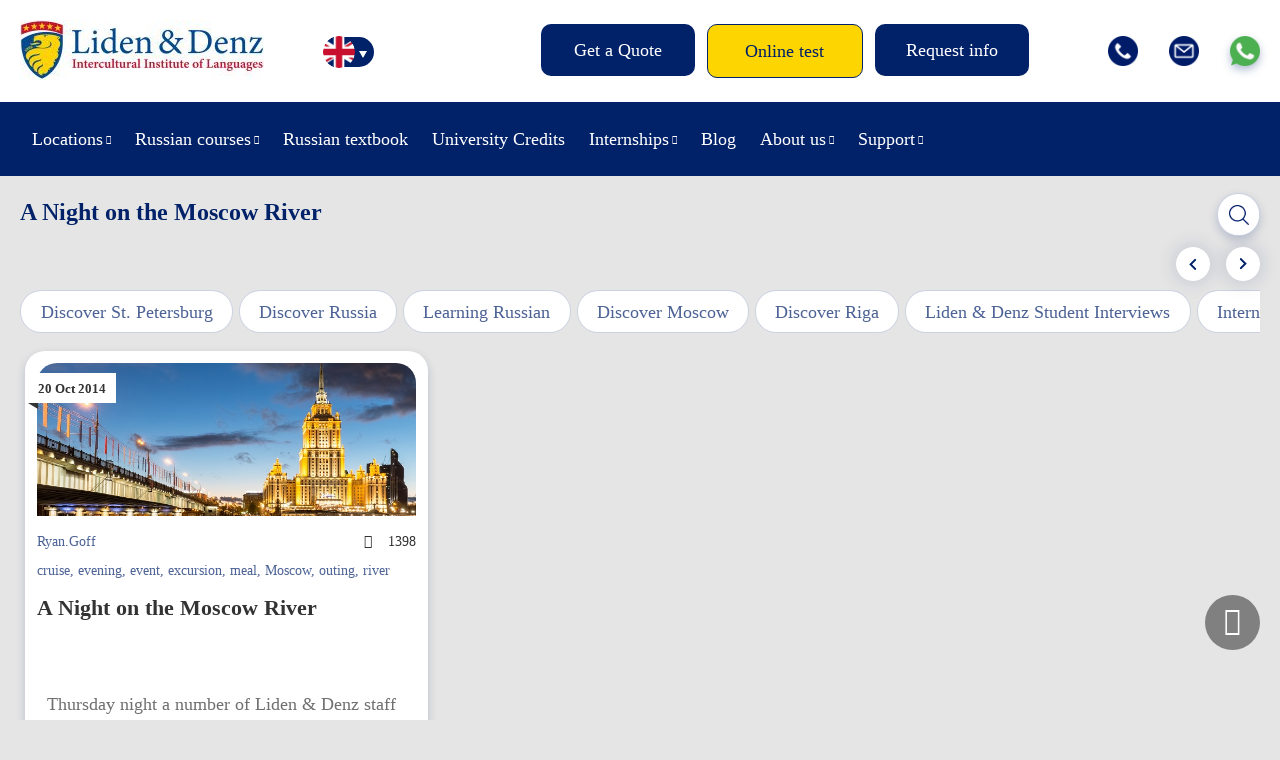

--- FILE ---
content_type: text/html; charset=UTF-8
request_url: https://lidenz.com/tag/river/
body_size: 10928
content:

<!DOCTYPE html>
<html lang="en-US">
<head>
	<meta charset="utf-8"/>
	
	<title>river Tag Archives - Liden &amp; Denz</title>
	
	<meta name="viewport" content="width=device-width, initial-scale=1, maximum-scale=1"/>
	<meta name="google-site-verification" content="Mj-L7YPzIVZdeaj75KNJ3b0NDuPtcwkcANEGExV2_Uw" />
	<meta name="google-site-verification" content="Xd3HB4F_M9GuLUTKCDvnuDJNj1QUFj3ozxi42_k8CVE" />
	<meta name="facebook-domain-verification" content="mohcngnp5pa1j3tjgvs87g27fftbhd" />
	<meta name="facebook-domain-verification" content="b5c2qbdvgqicl1tohyfpcy3ut6vkdo" />
	<meta name="yandex-verification" content="8f41dbd4d90b2706" />
	<link rel="shortcut icon" href="https://lidenz.com/wp-content/themes/lidenz/css/images/favicon.ico"/>
	
		<script>
		window.template = {
			'url_ajax': 'https://lidenz.com/wp-admin/admin-ajax.php',
			'url_theme': 'https://lidenz.com/wp-content/themes/lidenz',
			'current_lang': 'English',
		}
	</script>
	
	<link rel="alternate" hreflang="en-us" href="https://lidenz.com/tag/river/" />

	<!-- This site is optimized with the Yoast SEO plugin v15.4 - https://yoast.com/wordpress/plugins/seo/ -->
	<meta name="robots" content="index, follow, max-snippet:-1, max-image-preview:large, max-video-preview:-1" />
	<link rel="canonical" href="https://lidenz.com/tag/river/" />
	<meta property="og:locale" content="en_US" />
	<meta property="og:type" content="article" />
	<meta property="og:title" content="river Tag Archives - Liden &amp; Denz" />
	<meta property="og:url" content="https://lidenz.com/tag/river/" />
	<meta property="og:site_name" content="Liden &amp; Denz" />
	<meta name="twitter:card" content="summary" />
	<meta name="twitter:site" content="@russiancourses" />
	<script type="application/ld+json" class="yoast-schema-graph">{"@context":"https://schema.org","@graph":[{"@type":"Organization","@id":"https://lidenz.com/#organization","name":"Liden & Denz Intercultural Institute of Languages","url":"https://lidenz.com/","sameAs":["https://www.facebook.com/Learn.Russian.In.Russia/","https://www.instagram.com/lidenz/","https://www.linkedin.com/company/liden-&amp;-denz-language-centres","http://www.youtube.com/LearnRussian","https://twitter.com/russiancourses"],"logo":{"@type":"ImageObject","@id":"https://lidenz.com/#logo","inLanguage":"en-US","url":"https://lidenz.com/wp-content/uploads/2016/02/Mail-Attachment-small.jpg","width":500,"height":200,"caption":"Liden & Denz Intercultural Institute of Languages"},"image":{"@id":"https://lidenz.com/#logo"}},{"@type":"WebSite","@id":"https://lidenz.com/#website","url":"https://lidenz.com/","name":"Liden &amp; Denz","description":"Learn Russian in St. Petersburg, Moscow and Riga.","publisher":{"@id":"https://lidenz.com/#organization"},"potentialAction":[{"@type":"SearchAction","target":"https://lidenz.com/?s={search_term_string}","query-input":"required name=search_term_string"}],"inLanguage":"en-US"},{"@type":"CollectionPage","@id":"https://lidenz.com/tag/river/#webpage","url":"https://lidenz.com/tag/river/","name":"river Tag Archives - Liden &amp; Denz","isPartOf":{"@id":"https://lidenz.com/#website"},"inLanguage":"en-US","potentialAction":[{"@type":"ReadAction","target":["https://lidenz.com/tag/river/"]}]}]}</script>
	<!-- / Yoast SEO plugin. -->


<link rel='stylesheet' id='flick-css'  href='https://lidenz.com/wp-content/plugins/mailchimp//css/flick/flick.css' type='text/css' media='all' />
<link rel='stylesheet' id='reset-css-css'  href='https://lidenz.com/wp-content/themes/lidenz/css/reset.css' type='text/css' media='all' />
<link rel='stylesheet' id='css-datepicker-css-css'  href='https://lidenz.com/wp-content/themes/lidenz/css/css-datepicker.css?v=y-125705' type='text/css' media='all' />
<link rel='stylesheet' id='gform-datepicer-css-css'  href='https://lidenz.com/wp-content/themes/lidenz/css/gform-datepicer.css?v=y-125705' type='text/css' media='all' />
<link rel='stylesheet' id='front-style-fv-css-css'  href='https://lidenz.com/wp-content/themes/lidenz/css/front-style-fv.css?v=1766320906' type='text/css' media='all' />
<link rel='stylesheet' id='slick-css-css'  href='https://lidenz.com/wp-content/themes/lidenz/css/slick.css' type='text/css' media='all' />
<link rel='stylesheet' id='magnific-css-css'  href='https://lidenz.com/wp-content/themes/lidenz/css/magnific-popup.css' type='text/css' media='all' />
<link rel='stylesheet' id='chat-css-css'  href='https://lidenz.com/_chatGPT/chat.css?v=1766320906' type='text/css' media='all' />
<link rel='stylesheet' id='dashicons-css'  href='https://lidenz.com/wp-includes/css/dashicons.min.css' type='text/css' media='all' />
<link rel='stylesheet' id='wpml-legacy-horizontal-list-0-css'  href='//lidenz.com/wp-content/plugins/sitepress-multilingual-cms/templates/language-switchers/legacy-list-horizontal/style.css' type='text/css' media='all' />
<style id='wpml-legacy-horizontal-list-0-inline-css' type='text/css'>
.wpml-ls-statics-shortcode_actions{background-color:#eeeeee;}.wpml-ls-statics-shortcode_actions, .wpml-ls-statics-shortcode_actions .wpml-ls-sub-menu, .wpml-ls-statics-shortcode_actions a {border-color:#cdcdcd;}.wpml-ls-statics-shortcode_actions a {color:#444444;background-color:#ffffff;}.wpml-ls-statics-shortcode_actions a:hover,.wpml-ls-statics-shortcode_actions a:focus {color:#000000;background-color:#eeeeee;}.wpml-ls-statics-shortcode_actions .wpml-ls-current-language>a {color:#444444;background-color:#ffffff;}.wpml-ls-statics-shortcode_actions .wpml-ls-current-language:hover>a, .wpml-ls-statics-shortcode_actions .wpml-ls-current-language>a:focus {color:#000000;background-color:#eeeeee;}
</style>
<link rel='stylesheet' id='wpml-menu-item-0-css'  href='//lidenz.com/wp-content/plugins/sitepress-multilingual-cms/templates/language-switchers/menu-item/style.css' type='text/css' media='all' />
<link rel='stylesheet' id='magnific-popup.css-css'  href='https://lidenz.com/wp-content/themes/lidenz/css/magnific-popup.css' type='text/css' media='all' />
<script type='text/javascript' src='https://lidenz.com/wp-content/themes/lidenz/js/jquery-3.4.1.min.js' id='jquery-core-js'></script>
<script type='text/javascript' src='https://lidenz.com/wp-includes/js/jquery/ui/core.min.js' id='jquery-ui-core-js'></script>
<script type='text/javascript' src='https://lidenz.com/wp-content/plugins/mailchimp//js/datepicker.js' id='datepicker-js'></script>
<link rel="https://api.w.org/" href="https://lidenz.com/wp-json/" /><link rel="alternate" type="application/json" href="https://lidenz.com/wp-json/wp/v2/tags/656" /><meta name="generator" content="WPML ver:4.3.6 stt:1,3,27;" />
<script type="text/javascript">
        jQuery(function($) {
            $('.date-pick').each(function() {
                var format = $(this).data('format') || 'mm/dd/yyyy';
                format = format.replace(/yyyy/i, 'yy');
                $(this).datepicker({
                    autoFocusNextInput: true,
                    constrainInput: false,
                    changeMonth: true,
                    changeYear: true,
                    beforeShow: function(input, inst) { $('#ui-datepicker-div').addClass('show'); },
                    dateFormat: format.toLowerCase(),
                });
            });
            d = new Date();
            $('.birthdate-pick').each(function() {
                var format = $(this).data('format') || 'mm/dd';
                format = format.replace(/yyyy/i, 'yy');
                $(this).datepicker({
                    autoFocusNextInput: true,
                    constrainInput: false,
                    changeMonth: true,
                    changeYear: false,
                    minDate: new Date(d.getFullYear(), 1-1, 1),
                    maxDate: new Date(d.getFullYear(), 12-1, 31),
                    beforeShow: function(input, inst) { $('#ui-datepicker-div').removeClass('show'); },
                    dateFormat: format.toLowerCase(),
                });

            });

        });
    </script>
<link rel="stylesheet" href="https://lidenz.com/wp-content/plugins/wp-page-numbers/default/wp-page-numbers.css" type="text/css" media="screen" />
</head>
<body data-rsssl=1 class="archive tag tag-river tag-656 lang_en">
		<div class="wrap header-wrap">
		<div class="work">
			<div class="header">
				<div class="header__top">
										<a href="/" class="logo"><img src="https://lidenz.com/wp-content/uploads/2016/12/newlogo.jpg" /></a>
					<div class="lang-menu">
						<div style="display: none;">
						<div class="menu-languages-container"><ul id="menu-languages" class="header__menulang"><li id="menu-item-34662" class="menu-item menu-item-type-custom menu-item-object-custom menu-item-34662 menulang__item"><a href="https://lidenz.com/ru/">/ru/</a></li>
<li id="menu-item-wpml-ls-767-en" class="menu-item-language menu-item-language-current menu-item wpml-ls-slot-767 wpml-ls-item wpml-ls-item-en wpml-ls-current-language wpml-ls-menu-item wpml-ls-first-item menu-item-type-wpml_ls_menu_item menu-item-object-wpml_ls_menu_item menu-item-wpml-ls-767-en menulang__item"><a href="https://lidenz.com/tag/river/"><img class="wpml-ls-flag" src="https://lidenz.com/wp-content/plugins/sitepress-multilingual-cms/res/flags/en.png" alt="English"></a></li>
<li id="menu-item-wpml-ls-767-de" class="menu-item-language menu-item wpml-ls-slot-767 wpml-ls-item wpml-ls-item-de wpml-ls-menu-item menu-item-type-wpml_ls_menu_item menu-item-object-wpml_ls_menu_item menu-item-wpml-ls-767-de menulang__item"><a href="https://lidenz.com/de/"><img class="wpml-ls-flag" src="https://lidenz.com/wp-content/plugins/sitepress-multilingual-cms/res/flags/de.png" alt="German"></a></li>
<li id="menu-item-wpml-ls-767-it" class="menu-item-language menu-item wpml-ls-slot-767 wpml-ls-item wpml-ls-item-it wpml-ls-menu-item wpml-ls-last-item menu-item-type-wpml_ls_menu_item menu-item-object-wpml_ls_menu_item menu-item-wpml-ls-767-it menulang__item"><a href="https://lidenz.com/it/"><img class="wpml-ls-flag" src="https://lidenz.com/wp-content/plugins/sitepress-multilingual-cms/res/flags/it.png" alt="Italian"></a></li>
</ul></div>						</div>
						<div class="languages">
							<ul class="listCointries">
								<li class="en currentL"><a href="#"></a></li>
								<li class="de "><a href="#"></a></li>
								<li class="it "><a href="#"></a></li>
								<li class="ru"><a href="https://lidenz.ru/ru/"></a></li>
							</ul>
						</div>
					</div>
					<div class="head-menu">
						<div class="btn-open-menu">Menu</div>
					</div>
					<div class="head-btn">
						<ul class="head-btn-list">
													<li class="menu-info__item"><a class="menu-info__link " href="/course-booking/">Get a Quote</a></li>
													<li class="menu-info__item"><a class="menu-info__link online-test" href="/courses/online-test/">Online test</a></li>
													<li class="menu-info__item"><a class="menu-info__link request-info" href="/iframe-request-info/">Request info</a></li>
												</ul>
					</div>
					<div class="head-socials">
						<ul class="head-socials-list">
							<li><a href="tel:+78127038293" class="head-socials-phone"><img src="https://lidenz.com/wp-content/themes/lidenz/css/img-fv/phone.png"></a></li>
							<li><a href="/cdn-cgi/l/email-protection#d5b7bababebcbbb2a695b9bcb1b0bbaffbb6bab8" class="head-socials-email"><img src="https://lidenz.com/wp-content/themes/lidenz/css/img-fv/email.png"></a></li>
							<li><a target="_blank" href="https://api.whatsapp.com/send?phone=79219752241" class="head-socials-watsapp"><img src="https://lidenz.com/wp-content/themes/lidenz/css/img-fv/wapp.png"></a></li>
						</ul>
					</div>
				</div>
			</div>
		</div>
	</div>
	<div class="wrap wrap__header__bottom">
		<div class="work">
			<div class="header__bottom">
				<div class="header__menu-main-b">
					<div class="head-menu">
						<div class="btn-open-menu">Menu</div>
					</div>
					<div class="head-btn">
						<ul class="head-btn-list">
													<li class="menu-info__item"><a class="menu-info__link online-test" href="/courses/online-test/">Online test</a></li>
												</ul>
					</div>
					<div id="header__menumain__container" class="menu-new-main-menu-de-container">
						<div class="header__menumain__close"></div>
					<ul id="menu-new-main-menu" class="header__menumain"><li id="menu-item-45302" class="menu-item menu-item-type-custom menu-item-object-custom menu-item-has-children menu-item-45302 menumain__item"><a href="#">Locations</a>
<ul class="sub-menu">
	<li id="menu-item-45303" class="menu-item menu-item-type-post_type menu-item-object-page menu-item-has-children menu-item-45303 menumain__item"><a href="https://lidenz.com/learn-russian-in-st-petersburg/">Learn Russian in St. Petersburg</a>
	<ul class="sub-menu">
		<li id="menu-item-45394" class="menu-item menu-item-type-post_type menu-item-object-page menu-item-45394 menumain__item"><a href="https://lidenz.com/learn-russian-in-st-petersburg/">St. Petersburg Campus</a></li>
		<li id="menu-item-45304" class="menu-item menu-item-type-post_type menu-item-object-page menu-item-45304 menumain__item"><a href="https://lidenz.com/learn-russian-in-st-petersburg/about-st-petersburg/">About St. Petersburg</a></li>
		<li id="menu-item-45305" class="menu-item menu-item-type-post_type menu-item-object-page menu-item-45305 menumain__item"><a href="https://lidenz.com/learn-russian-in-st-petersburg/accommodation/">Accommodation in St. Petersburg</a></li>
	</ul>
</li>
	<li id="menu-item-45307" class="menu-item menu-item-type-post_type menu-item-object-page menu-item-has-children menu-item-45307 menumain__item"><a href="https://lidenz.com/learn-russian-in-moscow/">Learn Russian in Moscow</a>
	<ul class="sub-menu">
		<li id="menu-item-45392" class="menu-item menu-item-type-post_type menu-item-object-page menu-item-45392 menumain__item"><a href="https://lidenz.com/learn-russian-in-moscow/">Moscow Campus</a></li>
		<li id="menu-item-45308" class="menu-item menu-item-type-post_type menu-item-object-page menu-item-45308 menumain__item"><a href="https://lidenz.com/learn-russian-in-moscow/about-moscow/">About Moscow</a></li>
		<li id="menu-item-45309" class="menu-item menu-item-type-post_type menu-item-object-page menu-item-45309 menumain__item"><a href="https://lidenz.com/learn-russian-in-moscow/accommodation/">Accommodation in Moscow</a></li>
	</ul>
</li>
	<li id="menu-item-45311" class="menu-item menu-item-type-post_type menu-item-object-page menu-item-has-children menu-item-45311 menumain__item"><a href="https://lidenz.com/learn-russian-in-riga/">Learn Russian in Riga</a>
	<ul class="sub-menu">
		<li id="menu-item-45393" class="menu-item menu-item-type-post_type menu-item-object-page menu-item-45393 menumain__item"><a href="https://lidenz.com/learn-russian-in-riga/">Riga Campus</a></li>
		<li id="menu-item-45312" class="menu-item menu-item-type-post_type menu-item-object-page menu-item-45312 menumain__item"><a href="https://lidenz.com/learn-russian-in-riga/about-riga/">About Riga</a></li>
		<li id="menu-item-45313" class="menu-item menu-item-type-post_type menu-item-object-page menu-item-45313 menumain__item"><a href="https://lidenz.com/learn-russian-in-riga/accommodation/">Accommodation Riga</a></li>
	</ul>
</li>
	<li id="menu-item-45315" class="menu-item menu-item-type-post_type menu-item-object-page menu-item-has-children menu-item-45315 menumain__item"><a href="https://lidenz.com/learn-russian-in-irkutsk/">Learn Russian in Irkutsk</a>
	<ul class="sub-menu">
		<li id="menu-item-45391" class="menu-item menu-item-type-post_type menu-item-object-page menu-item-45391 menumain__item"><a href="https://lidenz.com/learn-russian-in-irkutsk/">Irkutsk Campus</a></li>
		<li id="menu-item-45316" class="menu-item menu-item-type-post_type menu-item-object-page menu-item-45316 menumain__item"><a href="https://lidenz.com/learn-russian-in-irkutsk/about-irkutsk/">About Irkutsk</a></li>
		<li id="menu-item-45317" class="menu-item menu-item-type-post_type menu-item-object-page menu-item-45317 menumain__item"><a href="https://lidenz.com/learn-russian-in-irkutsk/accommodation/">Accommodation Irkutsk</a></li>
	</ul>
</li>
</ul>
</li>
<li id="menu-item-45320" class="menu-item menu-item-type-post_type menu-item-object-page menu-item-has-children menu-item-45320 menumain__item"><a href="https://lidenz.com/courses/our-teaching-method/">Russian courses</a>
<ul class="sub-menu">
	<li id="menu-item-45321" class="menu-item menu-item-type-post_type menu-item-object-page menu-item-45321 menumain__item"><a href="https://lidenz.com/courses/our-teaching-method/">Our teaching method</a></li>
	<li id="menu-item-45322" class="menu-item menu-item-type-post_type menu-item-object-page menu-item-45322 menumain__item"><a href="https://lidenz.com/courses/full-time-courses/">Full-time courses</a></li>
	<li id="menu-item-45323" class="menu-item menu-item-type-post_type menu-item-object-page menu-item-45323 menumain__item"><a href="https://lidenz.com/courses/russian-for-expats/">Russian for Expats</a></li>
	<li id="menu-item-81947" class="menu-item menu-item-type-custom menu-item-object-custom menu-item-81947 menumain__item"><a href="https://online.lidenz.com">Live Online Courses</a></li>
	<li id="menu-item-52670" class="menu-item menu-item-type-post_type menu-item-object-page menu-item-52670 menumain__item"><a href="https://lidenz.com/courses/trki-language-exam/">TRKI Russian exam and preparation course</a></li>
	<li id="menu-item-51414" class="menu-item menu-item-type-post_type menu-item-object-page menu-item-51414 menumain__item"><a href="https://lidenz.com/erasmus-plus-riga/">Erasmus+ Programmes</a></li>
	<li id="menu-item-89970" class="menu-item menu-item-type-post_type menu-item-object-page menu-item-89970 menumain__item"><a href="https://lidenz.com/closed-groups-riga/">Group Tours to Riga (Mini-stays)</a></li>
	<li id="menu-item-45327" class="menu-item menu-item-type-post_type menu-item-object-page menu-item-45327 menumain__item"><a href="https://lidenz.com/courses/online-test/">Test your Russian online</a></li>
</ul>
</li>
<li id="menu-item-89389" class="menu-item menu-item-type-post_type menu-item-object-page menu-item-89389 menumain__item"><a href="https://lidenz.com/coursebook/">Russian textbook</a></li>
<li id="menu-item-87952" class="menu-item menu-item-type-custom menu-item-object-custom menu-item-87952 menumain__item"><a href="/university-credits/">University Credits</a></li>
<li id="menu-item-45328" class="menu-item menu-item-type-post_type menu-item-object-page menu-item-has-children menu-item-45328 menumain__item"><a href="https://lidenz.com/internships/work-experience-in-russia/">Internships</a>
<ul class="sub-menu">
	<li id="menu-item-45329" class="menu-item menu-item-type-post_type menu-item-object-page menu-item-45329 menumain__item"><a href="https://lidenz.com/internships/work-experience-in-russia/">Work experience in Russia</a></li>
	<li id="menu-item-45330" class="menu-item menu-item-type-post_type menu-item-object-page menu-item-45330 menumain__item"><a href="https://lidenz.com/internships/internships-at-liden-denz/">Internships at Liden &#038; Denz</a></li>
</ul>
</li>
<li id="menu-item-45331" class="menu-item menu-item-type-post_type menu-item-object-page menu-item-45331 menumain__item"><a href="https://lidenz.com/blog/">Blog</a></li>
<li id="menu-item-45332" class="menu-item menu-item-type-post_type menu-item-object-page menu-item-has-children menu-item-45332 menumain__item"><a href="https://lidenz.com/about-us/">About us</a>
<ul class="sub-menu">
	<li id="menu-item-45333" class="menu-item menu-item-type-custom menu-item-object-custom menu-item-45333 menumain__item"><a href="/about-us/#whoarewe">Who are we?</a></li>
	<li id="menu-item-45337" class="menu-item menu-item-type-post_type menu-item-object-page menu-item-45337 menumain__item"><a href="https://lidenz.com/agents/">Become a Liden &#038; Denz agent</a></li>
	<li id="menu-item-45338" class="menu-item menu-item-type-post_type menu-item-object-page menu-item-45338 menumain__item"><a href="https://lidenz.com/about-us/jobs/">Work for Liden &#038; Denz</a></li>
</ul>
</li>
<li id="menu-item-45339" class="menu-item menu-item-type-post_type menu-item-object-page menu-item-has-children menu-item-45339 menumain__item"><a href="https://lidenz.com/procedure-terms/">Support</a>
<ul class="sub-menu">
	<li id="menu-item-45340" class="menu-item menu-item-type-post_type menu-item-object-page menu-item-45340 menumain__item"><a href="https://lidenz.com/procedure-terms/">Procedure &#038; Terms</a></li>
	<li id="menu-item-45341" class="menu-item menu-item-type-post_type menu-item-object-page menu-item-45341 menumain__item"><a href="https://lidenz.com/visa-information/">Visa Information</a></li>
	<li id="menu-item-45344" class="menu-item menu-item-type-post_type menu-item-object-page menu-item-45344 menumain__item"><a href="https://lidenz.com/faq/">FAQ</a></li>
	<li id="menu-item-45342" class="menu-item menu-item-type-post_type menu-item-object-page menu-item-45342 menumain__item"><a href="https://lidenz.com/downloads/">Downloads</a></li>
</ul>
</li>
</ul>					<ul id="menu-new-main-menu-1" class="header__menumain_mobile"><li class="menu-item menu-item-type-custom menu-item-object-custom menu-item-has-children menu-item-45302 menumain__item_mobile"><a href="#">Locations</a>
<ul class="sub-menu">
	<li class="menu-item menu-item-type-post_type menu-item-object-page menu-item-has-children menu-item-45303 menumain__item_mobile"><a href="https://lidenz.com/learn-russian-in-st-petersburg/">Learn Russian in St. Petersburg</a>
	<ul class="sub-menu">
		<li class="menu-item menu-item-type-post_type menu-item-object-page menu-item-45394 menumain__item_mobile"><a href="https://lidenz.com/learn-russian-in-st-petersburg/">St. Petersburg Campus</a></li>
		<li class="menu-item menu-item-type-post_type menu-item-object-page menu-item-45304 menumain__item_mobile"><a href="https://lidenz.com/learn-russian-in-st-petersburg/about-st-petersburg/">About St. Petersburg</a></li>
		<li class="menu-item menu-item-type-post_type menu-item-object-page menu-item-45305 menumain__item_mobile"><a href="https://lidenz.com/learn-russian-in-st-petersburg/accommodation/">Accommodation in St. Petersburg</a></li>
	</ul>
</li>
	<li class="menu-item menu-item-type-post_type menu-item-object-page menu-item-has-children menu-item-45307 menumain__item_mobile"><a href="https://lidenz.com/learn-russian-in-moscow/">Learn Russian in Moscow</a>
	<ul class="sub-menu">
		<li class="menu-item menu-item-type-post_type menu-item-object-page menu-item-45392 menumain__item_mobile"><a href="https://lidenz.com/learn-russian-in-moscow/">Moscow Campus</a></li>
		<li class="menu-item menu-item-type-post_type menu-item-object-page menu-item-45308 menumain__item_mobile"><a href="https://lidenz.com/learn-russian-in-moscow/about-moscow/">About Moscow</a></li>
		<li class="menu-item menu-item-type-post_type menu-item-object-page menu-item-45309 menumain__item_mobile"><a href="https://lidenz.com/learn-russian-in-moscow/accommodation/">Accommodation in Moscow</a></li>
	</ul>
</li>
	<li class="menu-item menu-item-type-post_type menu-item-object-page menu-item-has-children menu-item-45311 menumain__item_mobile"><a href="https://lidenz.com/learn-russian-in-riga/">Learn Russian in Riga</a>
	<ul class="sub-menu">
		<li class="menu-item menu-item-type-post_type menu-item-object-page menu-item-45393 menumain__item_mobile"><a href="https://lidenz.com/learn-russian-in-riga/">Riga Campus</a></li>
		<li class="menu-item menu-item-type-post_type menu-item-object-page menu-item-45312 menumain__item_mobile"><a href="https://lidenz.com/learn-russian-in-riga/about-riga/">About Riga</a></li>
		<li class="menu-item menu-item-type-post_type menu-item-object-page menu-item-45313 menumain__item_mobile"><a href="https://lidenz.com/learn-russian-in-riga/accommodation/">Accommodation Riga</a></li>
	</ul>
</li>
	<li class="menu-item menu-item-type-post_type menu-item-object-page menu-item-has-children menu-item-45315 menumain__item_mobile"><a href="https://lidenz.com/learn-russian-in-irkutsk/">Learn Russian in Irkutsk</a>
	<ul class="sub-menu">
		<li class="menu-item menu-item-type-post_type menu-item-object-page menu-item-45391 menumain__item_mobile"><a href="https://lidenz.com/learn-russian-in-irkutsk/">Irkutsk Campus</a></li>
		<li class="menu-item menu-item-type-post_type menu-item-object-page menu-item-45316 menumain__item_mobile"><a href="https://lidenz.com/learn-russian-in-irkutsk/about-irkutsk/">About Irkutsk</a></li>
		<li class="menu-item menu-item-type-post_type menu-item-object-page menu-item-45317 menumain__item_mobile"><a href="https://lidenz.com/learn-russian-in-irkutsk/accommodation/">Accommodation Irkutsk</a></li>
	</ul>
</li>
</ul>
</li>
<li class="menu-item menu-item-type-post_type menu-item-object-page menu-item-has-children menu-item-45320 menumain__item_mobile"><a href="https://lidenz.com/courses/our-teaching-method/">Russian courses</a>
<ul class="sub-menu">
	<li class="menu-item menu-item-type-post_type menu-item-object-page menu-item-45321 menumain__item_mobile"><a href="https://lidenz.com/courses/our-teaching-method/">Our teaching method</a></li>
	<li class="menu-item menu-item-type-post_type menu-item-object-page menu-item-45322 menumain__item_mobile"><a href="https://lidenz.com/courses/full-time-courses/">Full-time courses</a></li>
	<li class="menu-item menu-item-type-post_type menu-item-object-page menu-item-45323 menumain__item_mobile"><a href="https://lidenz.com/courses/russian-for-expats/">Russian for Expats</a></li>
	<li class="menu-item menu-item-type-custom menu-item-object-custom menu-item-81947 menumain__item_mobile"><a href="https://online.lidenz.com">Live Online Courses</a></li>
	<li class="menu-item menu-item-type-post_type menu-item-object-page menu-item-52670 menumain__item_mobile"><a href="https://lidenz.com/courses/trki-language-exam/">TRKI Russian exam and preparation course</a></li>
	<li class="menu-item menu-item-type-post_type menu-item-object-page menu-item-51414 menumain__item_mobile"><a href="https://lidenz.com/erasmus-plus-riga/">Erasmus+ Programmes</a></li>
	<li class="menu-item menu-item-type-post_type menu-item-object-page menu-item-89970 menumain__item_mobile"><a href="https://lidenz.com/closed-groups-riga/">Group Tours to Riga (Mini-stays)</a></li>
	<li class="menu-item menu-item-type-post_type menu-item-object-page menu-item-45327 menumain__item_mobile"><a href="https://lidenz.com/courses/online-test/">Test your Russian online</a></li>
</ul>
</li>
<li class="menu-item menu-item-type-post_type menu-item-object-page menu-item-89389 menumain__item_mobile"><a href="https://lidenz.com/coursebook/">Russian textbook</a></li>
<li class="menu-item menu-item-type-custom menu-item-object-custom menu-item-87952 menumain__item_mobile"><a href="/university-credits/">University Credits</a></li>
<li class="menu-item menu-item-type-post_type menu-item-object-page menu-item-has-children menu-item-45328 menumain__item_mobile"><a href="https://lidenz.com/internships/work-experience-in-russia/">Internships</a>
<ul class="sub-menu">
	<li class="menu-item menu-item-type-post_type menu-item-object-page menu-item-45329 menumain__item_mobile"><a href="https://lidenz.com/internships/work-experience-in-russia/">Work experience in Russia</a></li>
	<li class="menu-item menu-item-type-post_type menu-item-object-page menu-item-45330 menumain__item_mobile"><a href="https://lidenz.com/internships/internships-at-liden-denz/">Internships at Liden &#038; Denz</a></li>
</ul>
</li>
<li class="menu-item menu-item-type-post_type menu-item-object-page menu-item-45331 menumain__item_mobile"><a href="https://lidenz.com/blog/">Blog</a></li>
<li class="menu-item menu-item-type-post_type menu-item-object-page menu-item-has-children menu-item-45332 menumain__item_mobile"><a href="https://lidenz.com/about-us/">About us</a>
<ul class="sub-menu">
	<li class="menu-item menu-item-type-custom menu-item-object-custom menu-item-45333 menumain__item_mobile"><a href="/about-us/#whoarewe">Who are we?</a></li>
	<li class="menu-item menu-item-type-post_type menu-item-object-page menu-item-45337 menumain__item_mobile"><a href="https://lidenz.com/agents/">Become a Liden &#038; Denz agent</a></li>
	<li class="menu-item menu-item-type-post_type menu-item-object-page menu-item-45338 menumain__item_mobile"><a href="https://lidenz.com/about-us/jobs/">Work for Liden &#038; Denz</a></li>
</ul>
</li>
<li class="menu-item menu-item-type-post_type menu-item-object-page menu-item-has-children menu-item-45339 menumain__item_mobile"><a href="https://lidenz.com/procedure-terms/">Support</a>
<ul class="sub-menu">
	<li class="menu-item menu-item-type-post_type menu-item-object-page menu-item-45340 menumain__item_mobile"><a href="https://lidenz.com/procedure-terms/">Procedure &#038; Terms</a></li>
	<li class="menu-item menu-item-type-post_type menu-item-object-page menu-item-45341 menumain__item_mobile"><a href="https://lidenz.com/visa-information/">Visa Information</a></li>
	<li class="menu-item menu-item-type-post_type menu-item-object-page menu-item-45344 menumain__item_mobile"><a href="https://lidenz.com/faq/">FAQ</a></li>
	<li class="menu-item menu-item-type-post_type menu-item-object-page menu-item-45342 menumain__item_mobile"><a href="https://lidenz.com/downloads/">Downloads</a></li>
</ul>
</li>
</ul>					</div>
				</div>
			</div>
		</div>
	</div>
	
<div class="wrap wrap-blog">
	<div class="work">
		<h1 class="page__title">A Night on the Moscow River</h1>
		<div class="post-search-forms">
	<form role="search" method="get" class="post-search-forms-searchform" action="/">
		<div class="post-search-form-content">
			<!--<label class="post-search-form-label" for="s">Search for:</label>-->
			<input class="post-search-form-input" type="text" value="" name="s" id="s">
			<button class="post-search-form-button" type="submit">Search</button>
		</div>
	</form>
</div>		<div class="blog-posts-terms__list">
	<a class="blog-posts-terms__item" href="https://lidenz.com/category/discover-st-petersburg/">Discover St. Petersburg</a>
	<a class="blog-posts-terms__item" href="https://lidenz.com/category/discover-russia/">Discover Russia</a>
	<a class="blog-posts-terms__item" href="https://lidenz.com/category/learning-russian/">Learning Russian</a>
	<a class="blog-posts-terms__item" href="https://lidenz.com/category/discover-moscow/">Discover Moscow</a>
	<a class="blog-posts-terms__item" href="https://lidenz.com/category/discover-riga/">Discover Riga</a>
	<a class="blog-posts-terms__item" href="https://lidenz.com/category/student-interviews/">Liden &amp; Denz Student Interviews</a>
	<a class="blog-posts-terms__item" href="https://lidenz.com/category/internships-most-read/">Internships - most read</a>
	<a class="blog-posts-terms__item" href="https://lidenz.com/category/news/">News</a>
	<a class="blog-posts-terms__item" href="https://lidenz.com/category/russian-culture/">Russian culture</a>
	<a class="blog-posts-terms__item" href="https://lidenz.com/category/this-day-in-history/">This Day in History</a>
	<a class="blog-posts-terms__item" href="https://lidenz.com/category/celebrations/">Russian Celebrations (праздники)</a>
	<a class="blog-posts-terms__item" href="https://lidenz.com/category/uncategorised/">Uncategorised</a>
	<a class="blog-posts-terms__item" href="https://lidenz.com/category/riga-most-read/">Riga - most read</a>
	<a class="blog-posts-terms__item" href="https://lidenz.com/category/liden-denz/">Liden &amp; Denz</a>
	<a class="blog-posts-terms__item" href="https://lidenz.com/category/most-read/">Most Read</a>
	<a class="blog-posts-terms__item" href="https://lidenz.com/category/press-clips/">Press clips</a>
	<a class="blog-posts-terms__item" href="https://lidenz.com/category/video-blog/">Video Blog</a>
	<a class="blog-posts-terms__item" href="https://lidenz.com/category/spb-most-read/">St. Petersburg - most read</a>
	<a class="blog-posts-terms__item" href="https://lidenz.com/category/student-interview/">Student Interview</a>
	<a class="blog-posts-terms__item" href="https://lidenz.com/category/russian-online/">Russian online</a>
</div>		<div class="blog-posts__list">
		<div class="blog-posts__item">
	<div class="blog-posts__date ">
		<div class="blog-posts__day-month">20 Oct 2014</div>
	</div>
	<div class="blog-posts__details">
		<div class="blog-posts__image-block">
			<a class="blog-posts__img-link" href="https://lidenz.com/night-moscow-river/" style="background-image: url('https://lidenz.com/wp-content/uploads/2014/10/10675981015_fc30a1dee6_k7.jpg');">
				<img class="blog-posts__image" src="https://lidenz.com/wp-content/uploads/2014/10/10675981015_fc30a1dee6_k7.jpg" alt="A Night on the Moscow River">
			</a>
		</div><br>
		<div class="blog-posts__taxonomy">

			<div class="blog-posts__author">
				<a href="https://lidenz.com/author/ryan-goff/" class="blog-posts__author-link">Ryan.Goff</a>
			</div>
			<div class="blog-posts__views">1398</div>
			<!--<div class="blog-posts__comments"></div>-->
		</div>
						<div class="blog-posts__categorys"><a href="https://lidenz.com/tag/cruise/">cruise</a>, <a href="https://lidenz.com/tag/evening/">evening</a>, <a href="https://lidenz.com/tag/event/">event</a>, <a href="https://lidenz.com/tag/excursion/">excursion</a>, <a href="https://lidenz.com/tag/meal/">meal</a>, <a href="https://lidenz.com/tag/moscow-events/">Moscow</a>, <a href="https://lidenz.com/tag/outing/">outing</a>, <a href="https://lidenz.com/tag/river/">river</a></div>
				<div class="blog-posts__title">
			<a class="blog-posts__link" href="https://lidenz.com/night-moscow-river/"><h2>A Night on the Moscow River</h2></a>
		</div>
		<div class="blog-posts__text">&nbsp;

Thursday night a number of Liden &amp; Denz staff and students, including myself, for 900 rubles were able to go on a cruise down the Moscow River. The cruise, which  ... </div>
		<!--<div class="blog-posts__more-block">
			<a class="blog-posts__more-link" href="https://lidenz.com/night-moscow-river/">
			Read more			</a>
		</div>-->
	</div>
</div>		</div>
		<div class="content__pagination"></div>
	</div>
</div>

	
	<div class="wrap wrap-footer-menu">
		<div class="work">
			<div class="footer-menu">
									<div class="footer-menu__block">
						<div class="footer-menu__title">Destinations:</div>
						<div class="footer-menu__menu-item">
						<div class="menu-footer-destinations-container"><ul id="menu-footer-destinations" class="footer-menu__menu-list"><li id="menu-item-54864" class="menu-item menu-item-type-post_type menu-item-object-page menu-item-54864 footer-menu__menu-item"><a href="https://lidenz.com/learn-russian-in-irkutsk/">Learn Russian in Irkutsk</a></li>
<li id="menu-item-54865" class="menu-item menu-item-type-post_type menu-item-object-page menu-item-54865 footer-menu__menu-item"><a href="https://lidenz.com/learn-russian-in-moscow/">Learn Russian in Moscow</a></li>
<li id="menu-item-54866" class="menu-item menu-item-type-post_type menu-item-object-page menu-item-54866 footer-menu__menu-item"><a href="https://lidenz.com/learn-russian-in-riga/">Learn Russian in Riga</a></li>
<li id="menu-item-54867" class="menu-item menu-item-type-post_type menu-item-object-page menu-item-54867 footer-menu__menu-item"><a href="https://lidenz.com/learn-russian-in-st-petersburg/">Learn Russian in St. Petersburg</a></li>
<li id="menu-item-54889" class="menu-item menu-item-type-custom menu-item-object-custom menu-item-54889 footer-menu__menu-item"><a href="/tours-and-activities-st-petersburg/">Activities in St.Petersburg</a></li>
<li id="menu-item-54890" class="menu-item menu-item-type-custom menu-item-object-custom menu-item-54890 footer-menu__menu-item"><a href="/tours-and-activities-moscow/">Activities in Moscow</a></li>
<li id="menu-item-54891" class="menu-item menu-item-type-custom menu-item-object-custom menu-item-54891 footer-menu__menu-item"><a href="/tours-and-activities-irkutsk/">Activities in Irkutsk</a></li>
</ul></div>						</div>
					</div>
									<div class="footer-menu__block">
						<div class="footer-menu__title">Russian courses:</div>
						<div class="footer-menu__menu-item">
						<div class="menu-footer-russian-courses-container"><ul id="menu-footer-russian-courses" class="footer-menu__menu-list"><li id="menu-item-54868" class="menu-item menu-item-type-post_type menu-item-object-page menu-item-54868 footer-menu__menu-item"><a href="https://lidenz.com/courses/our-teaching-method/">Our teaching method</a></li>
<li id="menu-item-54869" class="menu-item menu-item-type-post_type menu-item-object-page menu-item-54869 footer-menu__menu-item"><a href="https://lidenz.com/coursebook-old2/">Russian Textbook</a></li>
<li id="menu-item-54870" class="menu-item menu-item-type-post_type menu-item-object-page menu-item-54870 footer-menu__menu-item"><a href="https://lidenz.com/courses/full-time-courses/">Full-time courses</a></li>
<li id="menu-item-54872" class="menu-item menu-item-type-post_type menu-item-object-page menu-item-54872 footer-menu__menu-item"><a href="https://lidenz.com/courses/russian-for-expats/">Russian for Expats</a></li>
<li id="menu-item-54871" class="menu-item menu-item-type-custom menu-item-object-custom menu-item-54871 footer-menu__menu-item"><a href="https://learn-russian.com/">Online Courses</a></li>
<li id="menu-item-54874" class="menu-item menu-item-type-post_type menu-item-object-page menu-item-54874 footer-menu__menu-item"><a href="https://lidenz.com/courses/trki-language-exam/">TORFL (TRKI) Russian exam and preparation course</a></li>
<li id="menu-item-54875" class="menu-item menu-item-type-post_type menu-item-object-page menu-item-54875 footer-menu__menu-item"><a href="https://lidenz.com/courses/online-test/">Test your Russian online</a></li>
</ul></div>						</div>
					</div>
									<div class="footer-menu__block">
						<div class="footer-menu__title">Internships:</div>
						<div class="footer-menu__menu-item">
						<div class="menu-footer-internships-container"><ul id="menu-footer-internships" class="footer-menu__menu-list"><li id="menu-item-54876" class="menu-item menu-item-type-post_type menu-item-object-page menu-item-54876 footer-menu__menu-item"><a href="https://lidenz.com/internships/work-experience-in-russia/">Work experience in Russia</a></li>
<li id="menu-item-54877" class="menu-item menu-item-type-post_type menu-item-object-page menu-item-54877 footer-menu__menu-item"><a href="https://lidenz.com/internships/internships-at-liden-denz/">Internships at Liden &#038; Denz</a></li>
</ul></div>						</div>
					</div>
									<div class="footer-menu__block">
						<div class="footer-menu__title">About Us:</div>
						<div class="footer-menu__menu-item">
						<div class="menu-footer-about-us-container"><ul id="menu-footer-about-us" class="footer-menu__menu-list"><li id="menu-item-54878" class="menu-item menu-item-type-custom menu-item-object-custom menu-item-54878 footer-menu__menu-item"><a href="/about-us/#whoarewe">Who are we?</a></li>
<li id="menu-item-54879" class="menu-item menu-item-type-custom menu-item-object-custom menu-item-54879 footer-menu__menu-item"><a href="/about-us/#customers">Who are our customers?</a></li>
<li id="menu-item-54880" class="menu-item menu-item-type-custom menu-item-object-custom menu-item-54880 footer-menu__menu-item"><a href="/about-us/#media">Liden &#038; Denz in the media</a></li>
<li id="menu-item-54881" class="menu-item menu-item-type-custom menu-item-object-custom menu-item-54881 footer-menu__menu-item"><a href="/about-us/#accred">Awards, accreditations, credits</a></li>
<li id="menu-item-54882" class="menu-item menu-item-type-post_type menu-item-object-page menu-item-54882 footer-menu__menu-item"><a href="https://lidenz.com/agents/">Become a Liden &#038; Denz agent</a></li>
<li id="menu-item-54883" class="menu-item menu-item-type-custom menu-item-object-custom menu-item-54883 footer-menu__menu-item"><a href="/about-us/jobs/">Work for Liden &#038; Denz</a></li>
<li id="menu-item-54884" class="menu-item menu-item-type-post_type menu-item-object-page menu-item-54884 footer-menu__menu-item"><a href="https://lidenz.com/procedure-terms/">Procedure &#038; Terms</a></li>
<li id="menu-item-54885" class="menu-item menu-item-type-post_type menu-item-object-page menu-item-54885 footer-menu__menu-item"><a href="https://lidenz.com/visa-information/">Visa Information</a></li>
<li id="menu-item-54886" class="menu-item menu-item-type-post_type menu-item-object-page menu-item-54886 footer-menu__menu-item"><a href="https://lidenz.com/downloads/">Downloads</a></li>
<li id="menu-item-54888" class="menu-item menu-item-type-custom menu-item-object-custom menu-item-54888 footer-menu__menu-item"><a href="/faq/">FAQ</a></li>
<li id="menu-item-54887" class="menu-item menu-item-type-post_type menu-item-object-page menu-item-54887 footer-menu__menu-item"><a href="https://lidenz.com/student-app/">Student app</a></li>
</ul></div>						</div>
					</div>
							</div>
		</div>
	</div>
	
	<div class="wrap wrap-footer-contacts">
		<div class="work">
			<div class="footer-contacts">
				<div class="footer-contacts__title">
					Get in touch with us:					<ul class="social-list">
											<li class="social__item li"><a rel="nofollow" class="social__link" target="_blank" href="https://www.linkedin.com/company/liden-&-denz-language-centres">linkedin</a></li>
											<li class="social__item yt"><a rel="nofollow" class="social__link" target="_blank" href="https://www.youtube.com/learnrussian/">youtube</a></li>
											<li class="social__item tw"><a rel="nofollow" class="social__link" target="_blank" href="https://twitter.com/russiancourses">twitter</a></li>
											<li class="social__item tk"><a rel="nofollow" class="social__link" target="_blank" href="https://www.tiktok.com/@lidendenz?lang=ru-RU">tiktok</a></li>
											<li class="social__item tg"><a rel="nofollow" class="social__link" target="_blank" href="https://t.me/lidendenz">telegramm</a></li>
										</ul>
					<div class="footer-email__text">
						Email: <a class="footer-email__link" href="/cdn-cgi/l/email-protection#583a37373331363f2b1834313c3d3622763b3735"><span class="__cf_email__" data-cfemail="771518181c1e191004371b1e1312190d5914181a">[email&#160;protected]</span></a>
					</div>
				</div>
				<div class="footer-contacts__blocks">
									<div class="footer-contacts__block">
						<div class="footer-contacts__name"><a class="footer-contacts__link" href="/learn-russian-in-st-petersburg/#contact_spb">Liden & Denz St.Petersburg</a></div>
						<div class="footer-contacts__address">Ulitsa Zhukovskogo 3, 4th floor,<br>191014 St. Petersburg,<br>Russian Federation</div>
											</div>
									<div class="footer-contacts__block">
						<div class="footer-contacts__name"><a class="footer-contacts__link" href="/learn-russian-in-moscow/#contact_mos">Liden & Denz Moscow</a></div>
						<div class="footer-contacts__address">Gruzinsky per. 3-181,<br>123056 Moscow,<br>Russian Federation</div>
						<br><div class="footer-copyright__text"> © Liden &amp; Denz 2025</div>					</div>
									<div class="footer-contacts__block">
						<div class="footer-contacts__name"><a class="footer-contacts__link" href="/learn-russian-in-irkutsk/#contact_irkutsk">Liden & Denz Irkutsk</a></div>
						<div class="footer-contacts__address">Gryaznova ulitsa 1,<br>664003 Irkutsk,<br>Russian Federation</div>
						<br><a class="footer-impressum__link" href="/impressum/">Impressum</a>					</div>
									<div class="footer-contacts__block">
						<div class="footer-contacts__name"><a class="footer-contacts__link" href="/learn-russian-in-riga/#contact_riga">Liden & Denz Riga</a></div>
						<div class="footer-contacts__address">Kr Barona iela 5,<br>LV-1050 Riga,<br>Latvia</div>
											</div>
								</div>
			</div>
		</div>
	</div>
	
	<div class="wrap wrap-footer-copyright">
		<div class="work">
			<div class="footer-copyright">
				<div class="footer-copyright__text"> © Liden &amp; Denz 2025</div>
				<div class="footer-impressum__text">
					<a class="footer-impressum__link" href="/impressum/">Impressum</a>
				</div>
				<ul class="social-list">
									<li class="social__item li"><a rel="nofollow" class="social__link" target="_blank" href="https://www.linkedin.com/company/liden-&-denz-language-centres">linkedin</a></li>
									<li class="social__item yt"><a rel="nofollow" class="social__link" target="_blank" href="https://www.youtube.com/learnrussian/">youtube</a></li>
									<li class="social__item tw"><a rel="nofollow" class="social__link" target="_blank" href="https://twitter.com/russiancourses">twitter</a></li>
									<li class="social__item tk"><a rel="nofollow" class="social__link" target="_blank" href="https://www.tiktok.com/@lidendenz?lang=ru-RU">tiktok</a></li>
									<li class="social__item tg"><a rel="nofollow" class="social__link" target="_blank" href="https://t.me/lidendenz">telegramm</a></li>
								</ul>
			</div>
		</div>
	</div>
		
<div style="display: none;">
	<div id="js-popup-complimentary-weeks">
		<div class="js-popup-content">
			<div class="js-popup-body">
				<a href="/complimentary-weeks-riga/">
					<img src="/wp-content/uploads/2022/10/PopUP1100-×-720-px-2.png" />
					<img class="mobile" src="/wp-content/uploads/2022/10/PopUP640-×-1000-px.png" />
				</a>
				<div class="js-popup-close"></div>
			</div>
		</div>
	</div>
</div>


<div style="display: none;">
	<div id="js-popup-popup-close">
		<div class="js-popup-content">
			<div class="js-popup-body">
				<div class="open-js-popup-form-close">
									<img src="/wp-content/uploads/_img_/b_en_1.png"/>
								</div>
			</div>
		</div>
	</div>
</div>

<div style="display: none;">
	<div id="js-popup-form-close">
		<div class="js-popup-content">
			<div class="js-popup-body">
				
                <div class='gf_browser_chrome gform_wrapper' id='gform_wrapper_29' ><div id='gf_29' class='gform_anchor' tabindex='-1'></div><form method='post' enctype='multipart/form-data' target='gform_ajax_frame_29' id='gform_29'  action='/tag/river/#gf_29'>
                        <div class='gform_body'><ul id='gform_fields_29' class='gform_fields top_label form_sublabel_below description_below'><li id='field_29_3'  class='gfield field_sublabel_below field_description_below gfield_visibility_visible' ><label class='gfield_label' for='input_29_3' >Name</label><div class='ginput_container ginput_container_text'><input name='input_3' id='input_29_3' type='text' value='' class='large'      aria-invalid="false" /></div></li><li id='field_29_2'  class='gfield gfield_contains_required field_sublabel_below field_description_below gfield_visibility_visible' ><label class='gfield_label' for='input_29_2' >Email<span class='gfield_required'>*</span></label><div class='ginput_container ginput_container_email'>
                            <input name='input_2' id='input_29_2' type='email' value='' class='large'    aria-required="true" aria-invalid="false" />
                        </div></li><li id='field_29_4'  class='gfield gform_hidden field_sublabel_below field_description_below gfield_visibility_visible' ><input name='input_4' id='input_29_4' type='hidden' class='gform_hidden'  aria-invalid="false" value='' /></li><li id='field_29_5'  class='gfield gform_validation_container field_sublabel_below field_description_below gfield_visibility_visible' ><label class='gfield_label' for='input_29_5' >Name</label><div class='ginput_container'><input name='input_5' id='input_29_5' type='text' value='' autocomplete='off'/></div><div class='gfield_description' id='gfield_description__5'>This field is for validation purposes and should be left unchanged.</div></li>
                            </ul></div>
        <div class='gform_footer top_label'> <input type='submit' id='gform_submit_button_29' class='gform_button button' value='Submit'  onclick='if(window["gf_submitting_29"]){return false;}  if( !jQuery("#gform_29")[0].checkValidity || jQuery("#gform_29")[0].checkValidity()){window["gf_submitting_29"]=true;}  ' onkeypress='if( event.keyCode == 13 ){ if(window["gf_submitting_29"]){return false;} if( !jQuery("#gform_29")[0].checkValidity || jQuery("#gform_29")[0].checkValidity()){window["gf_submitting_29"]=true;}  jQuery("#gform_29").trigger("submit",[true]); }' /> <input type='hidden' name='gform_ajax' value='form_id=29&amp;title=&amp;description=&amp;tabindex=0' />
            <input type='hidden' class='gform_hidden' name='is_submit_29' value='1' />
            <input type='hidden' class='gform_hidden' name='gform_submit' value='29' />
            
            <input type='hidden' class='gform_hidden' name='gform_unique_id' value='' />
            <input type='hidden' class='gform_hidden' name='state_29' value='WyJbXSIsIjVlNDNjMzA3YWIzNGM4ODYxMGJhYmMwNGRmZjY4ZjdhIl0=' />
            <input type='hidden' class='gform_hidden' name='gform_target_page_number_29' id='gform_target_page_number_29' value='0' />
            <input type='hidden' class='gform_hidden' name='gform_source_page_number_29' id='gform_source_page_number_29' value='1' />
            <input type='hidden' name='gform_field_values' value='' />
            
        </div>
                        <p style="display: none !important;"><label>&#916;<textarea name="ak_hp_textarea" cols="45" rows="8" maxlength="100"></textarea></label><input type="hidden" id="ak_js_1" name="ak_js" value="62"/><script data-cfasync="false" src="/cdn-cgi/scripts/5c5dd728/cloudflare-static/email-decode.min.js"></script><script>document.getElementById( "ak_js_1" ).setAttribute( "value", ( new Date() ).getTime() );</script></p></form>
                        </div>
                <iframe style='display:none;width:0px;height:0px;' src='about:blank' name='gform_ajax_frame_29' id='gform_ajax_frame_29' title='This iframe contains the logic required to handle Ajax powered Gravity Forms.'></iframe>
                <script type='text/javascript'>jQuery(document).ready(function($){gformInitSpinner( 29, 'https://lidenz.com/wp-content/plugins/gravityforms/images/spinner.gif' );jQuery('#gform_ajax_frame_29').on('load',function(){var contents = jQuery(this).contents().find('*').html();var is_postback = contents.indexOf('GF_AJAX_POSTBACK') >= 0;if(!is_postback){return;}var form_content = jQuery(this).contents().find('#gform_wrapper_29');var is_confirmation = jQuery(this).contents().find('#gform_confirmation_wrapper_29').length > 0;var is_redirect = contents.indexOf('gformRedirect(){') >= 0;var is_form = form_content.length > 0 && ! is_redirect && ! is_confirmation;var mt = parseInt(jQuery('html').css('margin-top'), 10) + parseInt(jQuery('body').css('margin-top'), 10) + 100;if(is_form){jQuery('#gform_wrapper_29').html(form_content.html());if(form_content.hasClass('gform_validation_error')){jQuery('#gform_wrapper_29').addClass('gform_validation_error');} else {jQuery('#gform_wrapper_29').removeClass('gform_validation_error');}setTimeout( function() { /* delay the scroll by 50 milliseconds to fix a bug in chrome */ jQuery(document).scrollTop(jQuery('#gform_wrapper_29').offset().top - mt); }, 50 );if(window['gformInitDatepicker']) {gformInitDatepicker();}if(window['gformInitPriceFields']) {gformInitPriceFields();}var current_page = jQuery('#gform_source_page_number_29').val();gformInitSpinner( 29, 'https://lidenz.com/wp-content/plugins/gravityforms/images/spinner.gif' );jQuery(document).trigger('gform_page_loaded', [29, current_page]);window['gf_submitting_29'] = false;}else if(!is_redirect){var confirmation_content = jQuery(this).contents().find('.GF_AJAX_POSTBACK').html();if(!confirmation_content){confirmation_content = contents;}setTimeout(function(){jQuery('#gform_wrapper_29').replaceWith(confirmation_content);jQuery(document).scrollTop(jQuery('#gf_29').offset().top - mt);jQuery(document).trigger('gform_confirmation_loaded', [29]);window['gf_submitting_29'] = false;}, 50);}else{jQuery('#gform_29').append(contents);if(window['gformRedirect']) {gformRedirect();}}jQuery(document).trigger('gform_post_render', [29, current_page]);} );} );</script><script type='text/javascript'> jQuery(document).bind('gform_post_render', function(event, formId, currentPage){if(formId == 29) {} } );jQuery(document).bind('gform_post_conditional_logic', function(event, formId, fields, isInit){} );</script><script type='text/javascript'> jQuery(document).ready(function(){jQuery(document).trigger('gform_post_render', [29, 1]) } ); </script>			</div>
		</div>
	</div>
</div>


	


<div id="js-popup-chatgpt" class="fv-popup js-popup-chatgpt">
	<div class="fv-popup-content">
		<div class="fv-popup-close">x</div>
		<div class="fv-popup-title">&nbsp;</div>
		<div class="fv-popup-body js-popup-close">
			<div class="chat-wrap-wrap">
				<div class="chat-wrap js-chat-wrap">
					<div class="chat-header">
						<div class="chat-header-logo">
													<img src="https://lidenz.com/wp-content/uploads/2025/04/chat_logo.png">
												</div>
						<div class="chat-header-title">I love Russian course books</div>
						<div class="chat-header-desc">Did you know that Russian has six cases? Choose your level and get a free course book chapter to master them!</div>
						<div class="chat-header-cloud">
																				<div class="chat-header-cloud-item"><a href="#">A1&nbsp;(Beginner)</a></div>
														<div class="chat-header-cloud-item"><a href="#">A2&nbsp;(Elementary)</a></div>
														<div class="chat-header-cloud-item"><a href="#">B1&nbsp;(Intermediate)</a></div>
																			</div>
					</div>
					<div class="chat-result js-chat-result">
										</div>
					<div class="chat-form-wrap">
						<form class="js-chat-form">
							<div class="chat-form-input">
								<textarea type="text" name="param[message]" placeholder="Your question..." required="true"></textarea>
							</div>
							<div class="chat-form-btn">
								<input type="submit" value="Send"/>
								<input type="button" name="clear" value="Clear" class="js-clear"/>
																								<a target="_blank" href="https://api.whatsapp.com/send?phone=79219752241" class="css-person">
									<img width="26" height="26" src="/wp-content/themes/lidenz/css/img-fv/wapp.png">
									Let me talk to admissions								</a>
															</div>
						</form>
					</div>
				</div>
			</div>
		</div>
	</div>
</div>

















	<script async src="https://www.googletagmanager.com/gtag/js?id=UA-819276-1"></script>
	<script async>
		//Google Analytics
		window.dataLayer = window.dataLayer || [];
		function gtag(){dataLayer.push(arguments);}
		gtag('js', new Date());
		gtag('config', 'UA-819276-1');
		//Google Analytics
	</script>

	
<!-- Yandex.Metrika counter -->
<script type="text/javascript" >
   (function(m,e,t,r,i,k,a){m[i]=m[i]||function(){(m[i].a=m[i].a||[]).push(arguments)};
   m[i].l=1*new Date();
   for (var j = 0; j < document.scripts.length; j++) {if (document.scripts[j].src === r) { return; }}
   k=e.createElement(t),a=e.getElementsByTagName(t)[0],k.async=1,k.src=r,a.parentNode.insertBefore(k,a)})
   (window, document, "script", "https://mc.yandex.ru/metrika/tag.js", "ym");

   ym(91355388, "init", {
        clickmap:true,
        trackLinks:true,
        accurateTrackBounce:true,
        webvisor:true,
        ecommerce:"dataLayer"
   });
</script>
<noscript><div><img src="https://mc.yandex.ru/watch/91355388" style="position:absolute; left:-9999px;" alt="" /></div></noscript>
<!-- /Yandex.Metrika counter -->
	
	
	
	
	
	<!-- Facebook Pixel Code -->
	<!-- <script>
		!function(f,b,e,v,n,t,s)
		{if(f.fbq)return;n=f.fbq=function(){n.callMethod?
		n.callMethod.apply(n,arguments):n.queue.push(arguments)};
		if(!f._fbq)f._fbq=n;n.push=n;n.loaded=!0;n.version='2.0';
		n.queue=[];t=b.createElement(e);t.async=!0;
		t.src=v;s=b.getElementsByTagName(e)[0];
		s.parentNode.insertBefore(t,s)}(window, document,'script',
		'https://connect.facebook.net/en_US/fbevents.js');
		fbq('init', '193313024550409');
		fbq('track', 'PageView');
	</script>
	<noscript><img height="1" width="1" style="display:none" src="https://www.facebook.com/tr?id=193313024550409&ev=PageView&noscript=1"/></noscript> -->
	<!-- End Facebook Pixel Code -->
	
	<div id="btnToTop" class="btn-to-top"></div>
	
	<link rel='stylesheet' id='font-awesome-css-css'  href='https://lidenz.com/wp-content/themes/lidenz/css/fonts/font-awesome-4.7.0/css/font-awesome.min.css' type='text/css' media='all' />
<link rel='stylesheet' id='gforms_reset_css-css'  href='https://lidenz.com/wp-content/plugins/gravityforms/css/formreset.min.css' type='text/css' media='all' />
<link rel='stylesheet' id='gforms_formsmain_css-css'  href='https://lidenz.com/wp-content/plugins/gravityforms/css/formsmain.min.css' type='text/css' media='all' />
<link rel='stylesheet' id='gforms_ready_class_css-css'  href='https://lidenz.com/wp-content/plugins/gravityforms/css/readyclass.min.css' type='text/css' media='all' />
<link rel='stylesheet' id='gforms_browsers_css-css'  href='https://lidenz.com/wp-content/plugins/gravityforms/css/browsers.min.css' type='text/css' media='all' />
<script type='text/javascript' src='https://lidenz.com/wp-content/themes/lidenz/js/slick.min.js' id='slick-js-js'></script>
<script type='text/javascript' src='https://lidenz.com/wp-content/themes/lidenz/js/jquery.magnific-popup.min.js' id='magnific-js-js'></script>
<script type='text/javascript' src='https://lidenz.com/wp-content/themes/lidenz/js/jquery.datepicker.extension.range.min.js?v=15' id='datepicker-range-js-js'></script>
<script type='text/javascript' src='https://lidenz.com/wp-content/themes/lidenz/js/gforms.js?v=y-125705' id='gforms-fv-js-js'></script>
<script type='text/javascript' src='https://lidenz.com/wp-content/themes/lidenz/js/app-fv.js?v=1766320906' id='app-fv-js-js'></script>
<script type='text/javascript' src='https://lidenz.com/_chatGPT/markdown.js' id='markdown-js-js'></script>
<script type='text/javascript' src='https://lidenz.com/_chatGPT/chat.js?v=1766320906' id='chat-js-js'></script>
<script type='text/javascript' src='https://lidenz.com/wp-content/themes/lidenz/js/jquery-migrate-1.2.1.min.js' id='migrate-js'></script>
<script type='text/javascript' src='https://lidenz.com/wp-content/themes/lidenz/js/jquery.magnific-popup.min.js' id='magnific-popup-js'></script>
<script type='text/javascript' src='https://lidenz.com/wp-content/themes/lidenz/js/jquery.cookie.js' id='cookie-js-js'></script>
<script type='text/javascript' src='https://lidenz.com/wp-content/plugins/gravityforms/js/jquery.json.min.js' id='gform_json-js'></script>
<script type='text/javascript' id='gform_gravityforms-js-extra'>
/* <![CDATA[ */
var gf_global = {"gf_currency_config":{"name":"Euro","symbol_left":"","symbol_right":"&#8364;","symbol_padding":" ","thousand_separator":".","decimal_separator":",","decimals":2},"base_url":"https:\/\/lidenz.com\/wp-content\/plugins\/gravityforms","number_formats":[],"spinnerUrl":"https:\/\/lidenz.com\/wp-content\/plugins\/gravityforms\/images\/spinner.gif"};
/* ]]> */
</script>
<script type='text/javascript' src='https://lidenz.com/wp-content/plugins/gravityforms/js/gravityforms.min.js' id='gform_gravityforms-js'></script>
	<script>console.log("0.71101307868958s");</script><script defer src="https://static.cloudflareinsights.com/beacon.min.js/vcd15cbe7772f49c399c6a5babf22c1241717689176015" integrity="sha512-ZpsOmlRQV6y907TI0dKBHq9Md29nnaEIPlkf84rnaERnq6zvWvPUqr2ft8M1aS28oN72PdrCzSjY4U6VaAw1EQ==" data-cf-beacon='{"version":"2024.11.0","token":"b26a10b2499648a99d0826add1e5b75b","r":1,"server_timing":{"name":{"cfCacheStatus":true,"cfEdge":true,"cfExtPri":true,"cfL4":true,"cfOrigin":true,"cfSpeedBrain":true},"location_startswith":null}}' crossorigin="anonymous"></script>
</body>
</html>

--- FILE ---
content_type: text/css
request_url: https://lidenz.com/wp-content/themes/lidenz/css/css-datepicker.css?v=y-125705
body_size: 230
content:
.ui-widget-header{
	background: #fff !important;
}

.ui-datepicker tbody td.ui-datepicker-other-month{
	padding: 9px !important;
}

.ui-datepicker tbody td{
	background: none !important;
	border: 1px solid #f0f0f0 !important;
	border-collapse: collapse !important;
}

.ui-datepicker tbody td span.ui-state-default{
	background: #fff !important;
	text-shadow: none !important;
	box-shadow: none !important;
	color: #000 !important;
	border: none !important;
	padding: 0!important;
	margin: 0!important;
}

.ui-datepicker tbody td a.ui-state-default{
	background: #d4eaff !important;
	color: #737373 !important;
	text-shadow: none !important;
	box-shadow: none !important;
	border: none !important;
	padding: 0!important;
	margin: 0!important;
}

.ui-datepicker tbody td a.ui-state-default.ui-state-active,
.ui-datepicker tbody td.selected a,
.ui-datepicker tbody td.selected span,
.ui-datepicker tbody td.ui-datepicker-today.selected a.ui-state-default.ui-state-active,
.ui-datepicker tbody td.ui-datepicker-today.selected span.ui-state-default.ui-state-active{
	background: #1e73be !important;
	color: #fff !important;
}

.ui-datepicker tbody td.selected.ui-state-disabled a.ui-state-default.ui-state-active,
.ui-datepicker tbody td.selected.ui-state-disabled span.ui-state-default.ui-state-active{
	background: #1e73be !important;
	color: #fff !important;
}

.ui-datepicker tbody td.selected.selected-start a.ui-state-default.ui-state-active,
.ui-datepicker tbody td.selected.selected-start span.ui-state-default.ui-state-active,
.ui-datepicker tbody td.selected.selected-end a.ui-state-default.ui-state-active,
.ui-datepicker tbody td.selected.selected-end span.ui-state-default.ui-state-active{
	background: #1e73be !important;
	color: #fff !important;
}



.ui-datepicker td a, .ui-datepicker td span{
	width: 40px !important;
	height: 40px !important;
	line-height: 40px !important;
}

.ui-datepicker tbody td.ui-datepicker-today a,
.ui-datepicker tbody td.ui-datepicker-today span{
	border: 1px solid red !important;
	box-sizing: border-box;
}
.ui-datepicker tbody td.ui-datepicker-today a.ui-state-default.ui-state-active{
	background: #d4eaff!important;
	color: #737373 !important;
}

.page-template-tpl-page-course-booking .ui-datepicker-title{
	color: #666666!important;
}

.ui-widget-header .ui-icon{
	background-image: url(/wp-content/plugins/mailchimp/css/flick/images/ui-icons_666666_256x240.png) !important;
}

.ui-datepicker .ui-datepicker-title{
	line-height: 2.8em;
}

.ui-datepicker .ui-datepicker-prev, .ui-datepicker .ui-datepicker-next{
	top: 7px;
}
.ui-datepicker .ui-datepicker-next{
	right: 7px;
}
.ui-datepicker .ui-datepicker-prev{
	left: 7px;
}

.ui-state-disabled, .ui-widget-content .ui-state-disabled, .ui-widget-header .ui-state-disabled{
	opacity: 0.5;
}
.ui-datepicker .ui-state-disabled.selected{
	opacity: 1;
}
@media only screen and (max-width: 500px){
	.ui-datepicker td a, .ui-datepicker td span{
		width: 30px !important;
		height: 30px !important;
		line-height: 30px !important;
	}
}

--- FILE ---
content_type: text/css
request_url: https://lidenz.com/wp-content/themes/lidenz/css/front-style-fv.css?v=1766320906
body_size: 28094
content:
body{
	background-color: #E5E5E5;
}

body *{
	font-family: MontserratRegular;
}

@font-face{
	font-family: MontserratBlack;
	src: url(fonts/montserat/Montserrat-Black.ttf);
	font-display: swap;
}

@font-face{
	font-family: MontserratBold;
	src: url(fonts/montserat/Montserrat-Bold.ttf);
	font-display: swap;
}

@font-face{
	font-family: MontserratRegular;
	src: url(fonts/montserat/Montserrat-Regular.ttf);
	font-display: swap;
}

@font-face{
	font-family: ChunkFive;
	src: url(fonts/ChunkFive.ttf);
	font-display: swap;
}

input[type="button"],
input[type="submit"]{
	cursor: pointer;
}



.page-id-86216 .page__title{
	display: none !important;
}


.cat-gpt-btn-wrap{
	width: 100%;
    display: flex;
    justify-content: center;
    align-items: center;
}

.btn-chatgpt{
	width: 300px;
    height: 42px;
    box-sizing: border-box;
    color: #012169;
    border: 1px solid #012169;
    display: block;
    padding: 13px 0;
    background: #fdd501;
    text-align: center;
    text-decoration: none;
    border-radius: 10px;
    transition-duration: .5s;
    margin-top: 10px;
    background: #012169;
    color: #fff;
}
.briefing_button-link.btn-chatgpt:hover {
	background: #fff;
    color: #012169;
    border: 1px solid #012169;
}










.gp-fv-wrap-group-dignity .group-dignity__item{
	width: calc(33.3333% - 15px);
    padding: 30px;
    box-sizing: border-box;
    background-color: #fff;
	margin: 20px 10px;
    border-radius: 20px;
    box-shadow: 0px 4px 10px rgb(1 33 105 / 20%);
}
.gp-fv-wrap-group-dignity .group-dignity__item:first-child{
	margin-left: 0;
}
.gp-fv-wrap-group-dignity .group-dignity__item:last-child{
	margin-right: 0;
}

.gp-fv-wrap-group-dignity .group-dignity__item .group-dignity__item-icon{
	width: 150px;
    height: 150px;
}
@media only screen and (max-width: 767px){
	.gp-fv-wrap-group-dignity .group-dignity__item{
		width: calc(50% - 15px);
	}
}
@media only screen and (max-width: 480px){
	.gp-fv-wrap-group-dignity .group-dignity__item{
		width: 100%;
		margin: 10px 0;
	}
}

























#js-popup-popup-close{
	max-width: 600px;
	width: max-content;
	margin: auto;
	position: relative;
}
#js-popup-popup-close .js-popup-content{
	display: flex;
    justify-content: center;
    align-items: center;
	border-radius: 20px;
    overflow: hidden;
}
#js-popup-popup-close .js-popup-body{
	position: relative;
}
#js-popup-popup-close img{
    width: 100%;
    height: auto;
}
#js-popup-popup-close .mfp-close{
	color: #000;
}
#js-popup-popup-close .js-popup-close{
	width: 200px;
    height: 50px;
    position: absolute;
	z-index: 1;
    top: 72%;
    left: calc(50% - 100px);
	cursor: pointer;
}



#js-popup-form-close{
	max-width: 40%;
	width: max-content;
	margin: auto;
	position: relative;
}
#js-popup-form-close .js-popup-content{
	display: flex;
    justify-content: center;
    align-items: center;
	border-radius: 20px;
    overflow: hidden;
}
#js-popup-form-close .js-popup-body{
	position: relative;
}
#js-popup-form-close img{
    width: 100%;
    height: auto;
}
#js-popup-form-close .mfp-close{
	color: #000;
}
#js-popup-form-close .js-popup-close{
	width: 200px;
    height: 50px;
    position: absolute;
	z-index: 1;
    top: 72%;
    left: calc(50% - 100px);
	cursor: pointer;
}
#js-popup-form-close .mfp-close{
	top: 18px;
}

#gform_wrapper_29{
	width: 300px;
    background-color: #fff;
    padding: 30px;
    border-radius: 25px;
}

#gform_wrapper_29.gform_wrapper ul.gform_fields li.gfield{
	padding-right: 0 !important;
}
#gform_submit_button_29{
	width: 100%;
}

#gform_confirmation_wrapper_29{
	background-color: #fff;
}
#gform_confirmation_wrapper_29 .gform_confirmation_message{
	padding-right: 50px;
}



@media only screen and (max-width: 1023px){
	#js-popup-popup-close{
		max-width: 70%;
	}
	#js-popup-form-close{
		max-width: 70%;
	}
}
@media only screen and (max-width: 480px){
	#js-popup-popup-close{
		max-width: 90%;
	}
	#js-popup-form-close{
		max-width: 90%;
	}
}














































.form-feedback div.contain{
	flex-wrap: wrap;
}
.form-feedback .question{
    width: 300px;
	margin-right: 25px;
}
.form-feedback .answer{
	/* width: calc(100% - 300px); */
	/* max-width: 400px; */
	flex-grow: 1;
}

.form-feedback .answer textarea{
	width: 100%;
    height: 80px;
    font-size: 18px;
}
.form-feedback > p > .button{
	padding: 10px 40px;
	font-size: 16px;
}
.form-feedback > p > i{
	display: none !important;
}
.form-feedback div.headline-title{
	text-align: left;
}



.media__gallery-title.fv-ziparchive-title{
	display: flex;
    justify-content: space-between;
    align-items: center;
}
.media__gallery-title.fv-ziparchive-title a{
	font-size: 14px;
	color: red;
	color: #012169;
	font-family: MontserratBold;
}



#field_42_27 .ginput_container_singleproduct{
	display:none;
}


.mc4wp-form-fields > h2{
	width: 100%;
    color: #012169;
    font-size: 20px !important;
    font-style: normal;
    font-weight: normal !important;
    box-sizing: border-box;
    font-family: MontserratBold;
    min-height: 20px;
    line-height: 20px;
    margin-bottom: 25px;
}

.EBP-stripe-popup{
	z-index: 999999 !important;
}
.popup-payment-events h1{
	width: 100%;
	text-align: left;
	font-size: 24px;
	line-height: 29px;
	color: #012169;
	font-family: MontserratBold;
	margin: 0 0 17px 0;
}

.EBP-stripe-popup .mfp-iframe-holder .mfp-content{
	max-width: 600px;
}


#js-popup-complimentary-weeks{
	max-width: 75%;
	width: max-content;
	margin: auto;
	position: relative;
}



#js-popup-complimentary-weeks .js-popup-content{
	display: flex;
    justify-content: center;
    align-items: center;
	border-radius: 20px;
    overflow: hidden;
}
#js-popup-complimentary-weeks .js-popup-body{
	position: relative;
}

#js-popup-complimentary-weeks img{
    width: 100%;
    height: auto;
}
#js-popup-complimentary-weeks img.mobile{
	display: none;
}

#js-popup-complimentary-weeks .mfp-close{
	color: #000;
}
#js-popup-complimentary-weeks .js-popup-close{
	width: 200px;
    height: 50px;
    position: absolute;
	z-index: 1;
    top: 72%;
    left: calc(50% - 100px);
	cursor: pointer;
}

@media only screen and (max-width: 639px){
	#js-popup-complimentary-weeks img{
		display: none;
	}
	#js-popup-complimentary-weeks img.mobile{
		display: block;
	}
	#js-popup-complimentary-weeks{
		max-width: 90%;
	}
}




.blog-posts__single-text .alignright {
	float: left;
    margin-right: 20px;
    margin-bottom: 20px;
	border-radius: 20px;
}
.blog-posts__single-text .alignleft{
	float: right;
    margin-left: 20px;
    margin-bottom: 20px;
	border-radius: 20px;
}








#input_81_38_6_container label,
#input_81_38_3_container label{
	display: none;
}
#field_81_38{
	margin-bottom: 15px;
}

#gform_fields_81 .description,
#gform_fields_81 .gfield_description,
#gform_fields_81 .gsection_description,
#gform_fields_81 .instruction,
#gform_fields_81 #field_81_39,
#gform_fields_81 #field_81_20 p,
#gform_fields_81 #field_81_1 p{
	font-weight: normal !important;
    font-size: 16px !important;
    line-height: 24px !important;
    font-family: MontserratRegular !important;
}
#gform_fields_81 label.gfield_label,
#gform_fields_81 legend.gfield_label {
    /* font-weight: 700 !important; */
    font-size: 16px !important;
    font-family: MontserratBold !important;
}

#gform_fields_81 > li{
	margin-bottom: 15px;
}


#field_81_42,
#field_81_43{
	margin-bottom: -10px !important;
}















.footer-impressum__link {
    color: #fff;
    font-size: 18px;
	/* border-bottom: 1px solid #fff; */
}
.footer-impressum__link:hover {
    border-bottom: 1px dashed #fff;
}

.shortcode-gallery__list{
	margin: 50px 0;
}
.page__desc .shortcode-gallery__list ul li{
	position: relative;
    width: 7px;
    height: 7px;
    margin: 0 5px;
    background-color: #384691;
    border-radius: 50%;
	color: inherit;
    padding-left: inherit;
}
.page__desc .shortcode-gallery__list ul li:before{
	content: none;
}

/*======================================= su-lightbox ===================================== */
.su-lightbox-content{
	padding: 15px !important;
	border-radius: 20px;
}
.su-lightbox-content .gform_wrapper{
	color: #012169b3;
	margin-top: 0;
	margin-bottom: 0;
}
/*======================================= su-lightbox ===================================== */
/************************************* gforms *******************************************/

.gform_confirmation_message{
	padding: 20px;
    line-height: 24px;
    color: #012169b3;
}

.fv-popup {
    position: fixed;
    z-index: 999999;
    top: 0;
    left: 0;
    width: 100%;
    height: 100%;
    display: none;
    justify-content: center;
    align-items: center;
    background-color: #000a;
}


.ui-datepicker select.ui-datepicker-month,
.ui-datepicker select.ui-datepicker-year{
	height: 30px;
    color: #012169;
}



.mfp-iframe-scaler.request-info {
    padding-top: 80vH;
}
.reviews-add-popup .mfp-iframe-scaler{
	padding-top: 80vH;
}

.page-template-tpl-page-iframe .gform_wrapper .gform_footer{
	padding-bottom: 0;
}
.page-template-tpl-page-iframe .gform_wrapper{
	margin-bottom: 0;
}





.hidden_fix {
    position: absolute!important;
    z-index: 1000!important;
    left: -9999px!important;
    opacity: 0!important;
}

.reviews-add-popup .mfp-iframe-holder .mfp-content{
	max-width: 600px;
}
.request-info-popup .mfp-iframe-holder .mfp-content{
	max-width: 600px;
}


.page-id-54836,
.page-id-80137,
.page-id-80139{
	padding: 30px;
	padding-bottom: 0;
}
#gform_submit_button_59{
	line-height: 1;
	min-height: inherit;
}
#field_59_27{
	margin-top: 20px !important;
}
#field_59_27 .gfield_label{
	display: none;
}

.gfield_label:empty{
	display: none !important;
}
.page-id-54836 h1,
.page-id-80137 h1,
.page-id-80139 h1{
	width: 100%;
    text-align: left;
    font-size: 24px;
    line-height: 29px;
    color: #012169;
    font-family: MontserratBold;
    margin: 0 0 17px 0;
}
.page-id-54836 .gform_wrapper,
.page-id-80137 .gform_wrapper,
.page-id-80139 .gform_wrapper{
	margin-bottom: 0;
}

.page-id-66818 h1, .page-id-66820 h1, .page-id-66821 h1 {
    width: 100%;
    text-align: left;
    font-size: 24px;
    line-height: 29px;
    color: #012169;
    font-family: MontserratBold;
    margin: 0 0 17px 0;
}
.page-id-66818 .gform_wrapper,
.page-id-66820 .gform_wrapper,
.page-id-66821 .gform_wrapper{
	margin-bottom: 0;
}
.page-id-66818,
.page-id-66820,
.page-id-66821{
	padding: 30px;
	padding-bottom: 0;
	box-sizing: border-box;
}

/************************************* gform_32 *******************************************/

.page-template-tpl-page-course-booking .wrap-course-booking{
	min-height: 600px;
}

#gform_wrapper_32.gform_wrapper .gf_progressbar{
	width: 100%;
}

#field_32_140:empty{
	display: none;
}

#label_32_35_1,
#label_32_38_1{
	font-size: 0;
}


#field_32_181{
	position: relative;
	min-height: 120px !important;
}
#gfield_description_32_181{
	position: absolute;
	z-index: -1;
    bottom: 2px;
    left: 15px;
    text-align: left;
    font-size: 16px;
}
#gfield_description_32_181:before{
	content: none !important;
}
#field_32_181 #gf_coupon_info table{
	margin: auto;
}



.gform_wrapper ul.gfield_checkbox li, .gform_wrapper ul.gfield_radio li.gchoice_32_35_1,
.gform_wrapper ul.gfield_checkbox li, .gform_wrapper ul.gfield_radio li.gchoice_32_38_1{
	overflow: inherit !important;
}

.gform_wrapper span.ginput_product_price_label{
	color: #012169b3;
}
.gform_wrapper span.ginput_product_price{
	color: #012169b3 !important;
}

#field_32_40 .gfield_label,
#field_32_41 .gfield_label,
#field_32_42 .gfield_label{
	display: none !important;
}

#gform_32 .booking_form_total_block > ul > li > div#gf_coupons_container_32:before{
	content: none;
}

#field_32_181 > label{
	width: 30%;
}
#gf_coupons_container_32{
	width: 70%;
}

#gform_32 #gf_coupon_button{
	height: 43px;
    border: 1px solid #012169;
    border-radius: 10px;
    margin: 0;
	color: #ffffff;
    background: #012169;
}

#field_32_183{
	font-family: MontserratBold;
    color: #012169;
    font-size: 16px;
}
#gform_32 .booking_form_total_block > ul > li > div input#gf_coupon_code_32{
	border: 1px solid #012169 !important;
	padding: 5px 4px !important;
	margin-right: 10px !important;
	width: 150px !important;
}



#field_32_30{
	color: #012169b3 !important;
	line-height: 1.3 !important;
}
#field_32_31 .ginput_container.ginput_container_singleproduct .ginput_product_price_label,
#field_32_32 .ginput_container.ginput_container_singleproduct .ginput_product_price_label,
#field_32_33 .ginput_container.ginput_container_singleproduct .ginput_product_price_label{
	color: #012169b3 !important;
	line-height: 1.3 !important;
}
#field_32_31 .gfield_description,
#field_32_32 .gfield_description,
#field_32_33 .gfield_description{
	margin-top: 5px;
	color: #012169b3 !important;
	line-height: 1.3 !important;
}

#field_32_163, #field_32_164{
	width: 25% !important;
	max-width: 25% !important;
	padding-right: 16px !important;
	margin-right: 0 !important;
	padding-top: 0 !important;
}
#field_32_163.gfield_error, #field_32_164.gfield_error{
	margin-top: 0 !important;
}
#field_32_163.gfield_error .gfield_description, #field_32_164.gfield_error .gfield_description{
	padding-right: 0;
}



#input_32_119{
	width: 235px;
}
.lang_de #input_32_119{
	width: 340px;
}
.lang_it #input_32_119{
	width: 300px;
}

#input_32_119 .gchoice_32_119_1{
	display: flex;
	align-items: center;
	justify-content: center;
	background: #fff;
	border: 1px solid #012169;
	box-sizing: border-box !important;
	border-radius: 10px;
	height: 43px;
}

#choice_32_119_1{
	display: none;
}
#label_32_119_1{
	position: relative;
    padding-left: 25px;
}

#label_32_119_1{
	min-height: auto;
}

#gform_next_button_32_85{
	position: relative;
    display: flex;
    align-items: center;
    justify-content: center;
    width: 235px;
    height: 43px;
    border: 0;
    box-sizing: border-box !important;
    background: #fdd501;
	border: 1px solid #012169;
    border-radius: 10px;
}

#gform_next_button_32_109,
#gform_previous_button_32_109,
#gform_next_button_32_97,
#gform_previous_button_32_97,
#gform_previous_button_32,
#gform_submit_button_32{
	width: 235px;
	height: 43px;
	border-radius: 10px;
}

#field_32_67 label{
	color: #012169b3;
}
#label_32_67_1 .ginput_price{
	color: #012169;
}

.gchoice_select_all, .gform_wrapper ul.gfield_checkbox li input[type=checkbox]:checked+label  .ginput_price,
.gform_wrapper ul.gfield_radio li input[type=radio]:checked+label .ginput_price{
	font-family: MontserratBold;
}


#gform_32 .booking_form_total_block > ul > li.not-price-label > div:before{
	content: none !important;
}

#gform_32 .gsection{
	border-bottom: none !important;
}

#field_32_35 .gfield_label, #field_32_38 .gfield_label{
	margin-bottom: 5px;
}

#gform_32 .booking_form_total_block_wrap .gfield_label{
	color: #012169b3 !important;
	font-weight: normal !important;
}

#gform_32 .booking_form_total_block_wrap .ginput_container input{
	color: #012169b3;
	font-weight: normal;
}

#gform_32 .booking_form_total_block_wrap .ginput_container:before{
	color: #012169b3 !important;
	font-weight: normal !important;
	vertical-align: inherit !important;
}

#gform_32 .booking_form_total_block_wrap #field_32_11 .gfield_label{
	color: #ffffff !important;
	font-size: 28px !important;
	font-family: MontserratBold !important;
}
#field_32_11 .ginput_container{
	
}
#gform_32 .booking_form_total_block_wrap #field_32_11 .ginput_container .ginput_total{
	font-size: 30px !important;
	font-family: MontserratBold !important;
}

#gform_32 #field_32_48 .gfield_label, #gform_32 #field_32_156 .gfield_label{
	padding-top: 16px;
	padding-bottom: 10px;
}

#gform_32 .booking_form_total_block_wrap .gfield{
	min-height: 40px;
}


#gform_next_button_32_85{
	margin-left: 260px !important;
}
.lang_de #gform_next_button_32_85{
	margin-left: 370px !important
}
.lang_it #gform_next_button_32_85{
	margin-left: 330px !important
}

ul#input_32_119{
	position:relative !important;
	bottom:0 !important;
}

li#field_32_119{
	position:absolute !important;
	bottom:-6px;
}
#field_32_63 h2{
	display:none;
}

#field_32_22{
	padding-top:30px;
}
#field_32_35, #field_32_38{
	border-top: #ccc 1px solid;
	padding-top: 30px;
}

#gform_wrapper_32 .booking_form_left  .gsection{
	border:none !important;
	padding:0 !important;
	margin:0 !important;
	line-height:1px !important;
}
#gform_wrapper_32 .booking_form_left  .gsection h2{
	display:none;
}
#field_32_3, #field_32_4, #field_32_166{
	width:50%;
}

#field_32_5, #field_32_6, #field_32_136, #field_32_137, #field_32_14, #field_32_15, #field_32_123, #field_32_124, #field_32_7, #field_32_125, #field_32_126{
	width:25%;
}

#field_32_5 input, #field_32_6 input, #field_32_136 input, #field_32_137 input, #field_32_14 input, #field_32_15 input, #field_32_123 input, #field_32_124 input, #field_32_7 input, #field_32_125 input, #field_32_126 input{
	width:100%;
}

#field_32_28 > label{
	display:none;
}

#gform_wrapper_32 .ginput_container_singleproduct .ginput_quantity_label{
	display:none;
}
#gform_wrapper_32 .ginput_container_singleproduct  .ginput_quantity{
	display:block;
	width:70%;
	margin-top:10px;
}
body.page-id-44965{
	background:#fff !important;
}
#gform_wrapper_32  .booking_form_left{
	display:block;
	float:left;
	width:60%;
}
#gform_wrapper_32  .booking_form_total_block_wrap{
	position:absolute;
	right:0;
	top: 0px;
	width:35%;
	height:100%;


}

#gform_wrapper_32  .booking_form_total_block_wrap .booking_form_total_block{
	position: sticky;
	top:180px;
	margin-bottom:350px;
}


/*NEW BOOKING FORM DESIGN*/

.privacy_fix .gfield_label{
	display:none !important;

}

#gform_next_button_32_85{
	margin-left: 260px !important;
}
.lang_de #gform_next_button_32_85{
	margin-left: 370px !important
}
.lang_it #gform_next_button_32_85{
	margin-left: 330px !important
}

ul#input_32_119{
	position:relative !important;
	bottom:0 !important;
}

li#field_32_119{
	position:absolute !important;
	bottom:-8px;
}
#field_32_63 h2{
	display:none;
}

#field_32_22{
	padding-top:30px;
}
#field_32_35, #field_32_38{
	border-top: #ccc 1px solid;
	padding-top: 30px;
}

#gform_wrapper_32 .booking_form_left  .gsection{
	border:none !important;
	padding:0 !important;
	margin:0 !important;
	line-height:1px !important;
}
#gform_wrapper_32 .booking_form_left  .gsection h2{
	display:none;
}

#gform_wrapper_32.gform_wrapper .field_sublabel_above .ginput_complex.ginput_container label,
#gform_wrapper_32.gform_wrapper .field_sublabel_above div[class*=gfield_date_].ginput_container label,
#gform_wrapper_32.gform_wrapper .field_sublabel_above div[class*=gfield_time_].ginput_container label,
#gform_wrapper_32.gform_wrapper .field_sublabel_below .ginput_complex.ginput_container label,
#gform_wrapper_32.gform_wrapper .field_sublabel_below div[class*=gfield_date_].ginput_container label,
#gform_wrapper_32.gform_wrapper .field_sublabel_below div[class*=gfield_time_].ginput_container label{
	color: #012169b3;
}
body #gform_wrapper_32.gform_wrapper div.gform_body ul.gform_fields li.gfield.gfield_html{
	color: #012169b3;
}



#field_32_3, #field_32_4, #field_32_166{
	width:50%;
}

#field_32_5, #field_32_6, #field_32_136, #field_32_137, #field_32_14, #field_32_15, #field_32_123, #field_32_124, #field_32_7, #field_32_125, #field_32_126{
	width:25%;
}

#field_32_5 input, #field_32_6 input, #field_32_136 input, #field_32_137 input, #field_32_14 input, #field_32_15 input, #field_32_123 input, #field_32_124 input, #field_32_7 input, #field_32_125 input, #field_32_126 input{
	width:100%;
}

#field_32_28 > label{
	display:none;
}

#gform_wrapper_32 .ginput_container_singleproduct .ginput_quantity_label{
	display:none;
}
#gform_wrapper_32 .ginput_container_singleproduct  .ginput_quantity{
	display:block;
	width:70%;
	margin-top:10px;
	text-align: center;
}

#gform_wrapper_32.gform_wrapper .field_sublabel_below .ginput_complex.ginput_container label,
#gform_wrapper_32.gform_wrapper .field_sublabel_below div[class*=gfield_time_].ginput_container label{
	color: #012169b3;
}

body.page-id-44965,
body.page-id-45264,
body.page-id-48077{
	background:#fff !important;
}

#gform_wrapper_32  .booking_form_left{
	display:block;
	float:left;
	width:60%;
}
#gform_wrapper_32  .booking_form_total_block_wrap{
	position:absolute;
	right:0;
	top: 0px;
	width:35%;
	height:100%;


}

#gform_wrapper_32  .booking_form_total_block_wrap .booking_form_total_block{
	position: sticky;
	top:180px;
	margin-bottom:350px;
}

.booking_form_left:after{
	content:'';
	display:block;
	clear:both;
}
#gform_wrapper_32 .gform_body h3{
	font-family: MontserratBold;
    color: #012169;
    display: block;
    position: relative;
    margin-bottom: 20px;
    font-size: 16px;
}

#gform_wrapper_32 .gform_body h3 span{
	font-family: MontserratBold;
    color: #fff;
    background-color: #012169;
    display: inline-block;
    border-radius: 50%;
    margin-right: 5px;
    font-size: 14px;
    width: 26px;
    height: 26px;
    display: inline-flex;
    justify-content: center;
    align-items: center;
}
#gform_wrapper_32 .gform_body{
	position:relative;
}

#field_32_22 > label, #field_32_35 > label, #field_32_38 > label{
	margin-left:30px;
}
#field_32_22 > .ginput_container_checkbox, #field_32_35 > .ginput_container_checkbox, #field_32_38 > .ginput_container_checkbox{
	position:relative;
	margin-top: -32px !important;
	font-size: 0px;
	color:#fff;
}
.booking_form_total_block{
	background:#fff;
	padding:0;
	box-shadow:#ccc 0 0 5px;
	border-radius:10px;
	overflow:hidden;
	display:block;
	max-width:580px;

}

.booking_form_total_block > ul > li{
	width:100% !important;
/*	display:block !important;*/
	float:none !important;
	padding-left:15px;
	margin-top:0 !important;
	padding-bottom:5px;

}

.booking_form_total_block > ul > li.totalsumm{
	display: block;
    padding: 40px 18px !important;
    background: #012169;
    margin: 0 !important;
}

.booking_form_total_block > ul > li.gfield_calculation{
	border-bottom:#efefef 1px solid;
}

.booking_form_total_block > ul > li > label{
	display:inline-block !important;
	width:45%;
	color:#a6a6a6;
	font-weight:normal !important;
}


.booking_form_total_block > ul > li.totalsumm > label{
	color: #fff;
	font-size: 22px;
	font-weight: bold !important;
}
.booking_form_total_block > ul > li.totalsumm span.ginput_total{
	color: #fff;
}


.booking_form_total_block > ul > li > div{
	display: inline-block;
	width: 55%;
	text-align: right;
}

#gform_32 .booking_form_total_block > ul > li > div input{
	width:100% !important;
	width:100px !important;
	padding:0;
	margin:0;
	border:none;
	background:none;
	color:#a6a6a6;
	font-weight:normal;
}

#gform_32  .booking_form_total_block > ul > li > div:before{
	content: '€';
	display:inline-block;
	vertical-align:middle;
	margin-right:5px;
	color:#a6a6a6;
}

#gform_32 .booking_form_total_block > ul > li#field_32_185 > div:before{
	content: '' !important;
}
#gform_32 .booking_form_total_block > ul > li#field_32_186{
	display:none !important;
}
#gform_32 .booking_form_total_block > ul > li#field_32_186 > div:before{
	content: '' !important;
}
#gform_32  .booking_form_total_block > ul > li.totalsumm > div:before{
	content:'';
	display:none;
}


.booking_form_total_block > ul > li.totalsumm > div{
	color:#044a8a !important;
	font-size:30px;
	font-weight:bold !important;
}

.booking_form_total_block > ul > li.totalsumm > div:before{
	color:#044a8a !important;
	font-size:30px;
	font-weight:bold !important;
	vertical-align:top !important;
}

#gform_32 #field_32_43{
	background:url(/wp-content/uploads/2018/05/total_head.jpg) no-repeat center top;
	background-size:cover;
	/*min-height:170px;*/
	min-height: 0;
	padding: 0;
	position:relative;
	margin-top:-16px;
}
#gform_32 #field_32_43 h2{
	display:none !important;
}
/*NEW BOOKING FORM DESIGN*/







@media only screen and (max-width: 1199px){
	#gform_32 .booking_form_total_block > ul > li > div input#gf_coupon_code_32{
		width: 90px !important;
	}
}

@media only screen and (max-width: 1024px){
	#gform_32 .booking_form_total_block_wrap #field_32_11.gfield_price .gfield_label{
		font-size: 22px !important;
	}
	#gform_32 .booking_form_total_block_wrap #field_32_11 .ginput_container .ginput_total.ginput_total_32 {
		font-size: 22px !important;
	}
}

@media only screen and (max-width: 980px){
	#gform_wrapper_32 .booking_form_left {
		display: block;
		float: left;
		width: 100%!important;
	}
	#gform_wrapper_32 .booking_form_total_block_wrap {
		position: relative !important;
		right: auto !important;
		top: auto !important;
		float: left;
		width: 100% !important;
		height: auto !important;
	}
	#gform_wrapper_32 .booking_form_total_block_wrap .booking_form_total_block {
		margin-bottom: 20px !important;
	}
	
	#gform_32 li#field_32_119 {
		position: relative !important;
		bottom: 0;
	}

}

@media only screen and (max-width: 640px){
	
	#field_32_163, #field_32_164 {
		width: 100%!important;
		max-width: 100%!important;
	}
	
	#gform_32 .booking_form_total_block>ul>li.totalsumm {
		padding: 20px!important;
	}
	#field_32_5, #field_32_6, #field_32_136, #field_32_137, #field_32_14, #field_32_15, #field_32_123, #field_32_124, #field_32_7, #field_32_125, #field_32_126 {
		width: 49% !important;
		float: left !important;
		clear: none;
	}
	#field_32_5 input, #field_32_6 input, #field_32_136 input, #field_32_137 input, #field_32_14 input, #field_32_15 input, #field_32_123 input, #field_32_124 input, #field_32_7 input, #field_32_125 input, #field_32_126 input {
		width: 80% !important;
	}
	
	#gform_32 #gform_next_button_32_85 {
		margin-left: 0 !important;
	}
	
	.ui-datepicker-multi .ui-datepicker-group {
		float: none;
	}
	.ui-datepicker-multi-2 .ui-datepicker-group {
		width: auto;
	}
	
	#gform_32 .bunusdays__block strong {
		font-size: 20px !important;
	}
	
	
	
	#field_32_3, #field_32_4, #field_32_166{
		width: 100%;
	}
	#gform_wrapper_32 .ginput_container.ginput_container_singleproduct{
		display: flex;
		align-items: center;
		justify-content: space-evenly;
	}
	#gform_wrapper_32 .ginput_container_singleproduct .ginput_quantity{
		width: 50%;
		margin-top: 0;
	}
	#gform_wrapper_32.gform_wrapper .ginput_container span:not(.ginput_price){
		margin-bottom: 0;
	}
	#field_32_163, #field_32_164{
		padding-right: 0 !important;
	}
	#gform_32 .booking_form_total_block > ul > li > div input#gf_coupon_code_32{
		width: 110px !important;
	}
	#input_32_119{
		width: 100%;
	}
	#gform_next_button_32_85{
		width: 100%;
	}
	
	#gform_page_32_1 .gform_page_footer{
		padding: 0;
	}
	
	body #gform_wrapper_32.gform_wrapper div.gform_body ul.gform_fields li.gfield.gfield_html:empty{
		display: none;
	}
	
	#gform_wrapper_32.gform_wrapper .booking_form_total_block{
		max-width: 100%;
	}
	
	#gform_wrapper_32.gform_wrapper #field_32_181{
		padding: 0 18px;
	}
	
	#gform_wrapper_32.gform_wrapper .gform_page_footer input[type=button]{
		width: 100%;
	}
	#gform_next_button_32_109,
	#gform_previous_button_32_109,
	#gform_next_button_32_97,
	#gform_previous_button_32_97,
	#gform_previous_button_32,
	#gform_submit_button_32{
		width: 100%;
	}
}




/************************************* gform_32 *******************************************/

.gform_wrapper .gform_footer input.button,
.gform_wrapper .gform_footer input[type=submit],
.gform_wrapper .gform_page_footer input.button,
.gform_wrapper .gform_page_footer input[type=submit]{
	min-width: 200px;
}
body .gform_wrapper img.ui-datepicker-trigger{
	display: none !important;
}
body .gform_wrapper .top_label input.medium.datepicker{
	width: 100%;
}
.gform_wrapper input[type="file"]{
	width: 100% !important;
    padding-left: 25% !important;
}


/************************************* gform_43 *******************************************/

#gform_wrapper_43.gform_wrapper input:not([type=radio]):not([type=checkbox]):not([type=submit]):not([type=button]):not([type=image]):not([type=file]){
	width: 100%;
}
#gform_wrapper_43.gform_wrapper .gform_footer{
	display: flex;
    justify-content: center;
}

.page-template-tpl-page-coursebook #free-chap h2{
	font-size: 20px;
    line-height: 24px;
    font-family: MontserratBold;
	margin: 10px 0;
	color: #012169;
	text-align: center;
}

/************************************* gform_43 *******************************************/


/************************************* gform_42 *******************************************/

.page-template-tpl-page-coursebook #order-book h2{
	font-size: 20px;
    line-height: 24px;
    font-family: MontserratBold;
	margin: 10px 0;
	color: #012169;
	text-align: center;
}

#gform_wrapper_42.gform_wrapper .ginput_container.ginput_container_singleproduct{
	line-height: 1.5;
}
#gform_wrapper_42.gform_wrapper .ginput_container.ginput_container_singleproduct .ginput_quantity{
	height: 32px;
	border-radius: 6px;
}
#gform_wrapper_42.gform_wrapper .ginput_container.ginput_container_singleproduct .ginput_product_price{
	padding-right: 30px;
}
#gform_wrapper_42 #gf_coupon_button{
	height: 43px;
    border: 1px solid #012169;
    border-radius: 10px;
    margin: 0;
	color: #ffffff;
    background: #012169;
	margin-left: 5px;
}

#gform_wrapper_42.gform_wrapper input.gf_coupon_code{
	max-width: 200px;
}

#gform_wrapper_42.gform_wrapper .gform_footer{
	display: flex;
    justify-content: center;
}
#gform_wrapper_52.gform_wrapper .gform_footer{
	display: flex;
    justify-content: center;
}

@media only screen and (max-width: 1023px){
	
	.page-template-tpl-page-coursebook #order-book{
		width: 90% !important;
	}
	.page-template-tpl-page-coursebook #order-ebook{
		width: 90% !important;
	}
	
	#gform_wrapper_42.gform_wrapper .ginput_container.ginput_container_singleproduct .ginput_product_price{
		padding-right: 0;
	}
	#gform_wrapper_42.gform_wrapper .top_label li.gfield.gf_right_third:not(.gfield_time_hour):not(.gfield_time_minute):not(.gfield_time_ampm){
		width: 50% !important;
	}
	#gform_wrapper_42.gform_wrapper .top_label li.gfield.gf_left_third:not(.gfield_time_hour):not(.gfield_time_minute):not(.gfield_time_ampm),
	#gform_wrapper_42.gform_wrapper .top_label li.gfield.gf_middle_third:not(.gfield_time_hour):not(.gfield_time_minute):not(.gfield_time_ampm){
		width: 50% !important;
	}
	
	#gform_wrapper_42.gform_wrapper .top_label li.gfield.gf_right_third:not(.gfield_time_hour):not(.gfield_time_minute):not(.gfield_time_ampm){
		width: 50% !important;
	}
}
@media only screen and (max-width: 641px){
	#gform_wrapper_42.gform_wrapper #input_42_5{
		display: flex;
	}
	#gform_wrapper_42.gform_wrapper .ginput_container.ginput_container_singleproduct{
		line-height: 1.5;
		display: flex;
		align-items: baseline;
		justify-content: space-evenly;
		max-width: 300px;
	}
	#gform_wrapper_42.gform_wrapper .ginput_container.ginput_container_singleproduct .ginput_product_price{
		padding-right: 30px;
	}
	
	#gform_wrapper_42.gform_wrapper .top_label li.gfield.gf_right_third:not(.gfield_time_hour):not(.gfield_time_minute):not(.gfield_time_ampm){
		width: 100% !important;
	}
	#gform_wrapper_42.gform_wrapper .top_label li.gfield.gf_left_third:not(.gfield_time_hour):not(.gfield_time_minute):not(.gfield_time_ampm),
	#gform_wrapper_42.gform_wrapper .top_label li.gfield.gf_middle_third:not(.gfield_time_hour):not(.gfield_time_minute):not(.gfield_time_ampm){
		width: 100% !important;
	}
	
	#gform_wrapper_42.gform_wrapper .top_label li.gfield.gf_right_third:not(.gfield_time_hour):not(.gfield_time_minute):not(.gfield_time_ampm){
		width: 100% !important;
	}
	
	#gform_wrapper_52.gform_wrapper .ginput_container.ginput_container_singleproduct{
		display: flex;
	}
}



/************************************* gform_42 *******************************************/

/************************************* gform_52 *******************************************/

.page-template-tpl-page-coursebook #order-ebook h2{
	font-size: 20px;
    line-height: 24px;
    font-family: MontserratBold;
	margin: 10px 0;
	color: #012169;
	text-align: center;
}

#field_52_45{
	padding-right: 0;
}
#input_52_45 .address_country{
	width: 100%;
    padding-right: 0;
}

#gform_wrapper_52 #gf_coupon_button{
	height: 43px;
    border: 1px solid #012169;
    border-radius: 10px;
    margin: 0;
	color: #ffffff;
    background: #012169;
	margin-left: 5px;
}

/************************************* gform_52 *******************************************/








/************************************* gform_3 *******************************************/

#gform_wrapper_3.gform_wrapper .gform_page_footer,
#gform_wrapper_14.gform_wrapper .gform_page_footer{
	display: flex;
	flex-wrap: wrap;
    justify-content: center;
}

/************************************* gform_3 *******************************************/


/************************************* gform_35 *******************************************/
#gform_35{
	float: left;
    position: relative;
}
body .gform_wrapper #gform_35 .mainbook_right{
	display: none !important;
}
body .gform_wrapper #gform_35 .gform_footer{
	position: absolute;
    bottom: 8px;
    right: 24px;
    width: calc(33.3333% - 20px);
}
#gform_submit_button_35{
	width: 100%;
    margin: 0;
}
/************************************* gform_35 *******************************************/


/************************************* gform_46 *******************************************/

#gform_submit_button_46{
	min-width: 300px;
    margin-left: auto;
    margin-right: auto;
    display: block;
}

/************************************* gform_46 *******************************************/

/************************************* gform_22 *******************************************/

#gform_submit_button_22{
	min-width: 300px;
    margin-left: auto;
    margin-right: auto;
    display: block;
}

/************************************* gform_22 *******************************************/


body .gform_wrapper .gf_progressbar_wrapper{
	padding: 0 !important;
}
body .gform_wrapper ul li.gfield{
	margin-top: 10px !important;
}
body .gform_wrapper .top_label div.ginput_container{
	margin-top: 2px !important;
}

body .gform_wrapper.gf_browser_chrome .gfield_checkbox li input,
body .gform_wrapper.gf_browser_chrome .gfield_checkbox li input[type=checkbox],
body .gform_wrapper.gf_browser_chrome .gfield_radio li input[type=radio]{
	margin-top: 0px;
}
body .gform_wrapper input[type=file]{
    border-radius: 10px;
    border: 1px solid #012169;
    background-color: #fff;
	color: #012169;
	padding: 30px 60px;
}

body .gform_wrapper .gsection .gfield_label,
body .gform_wrapper h2.gsection_title,
body .gform_wrapper h3.gform_title{
	font-size: 16px;
    font-family: MontserratBold;
    line-height: 20px;
    color: #012169;
}
body .gform_wrapper .chosen-container-single a.chosen-single{
	border-radius: 10px !important;
	border: 1px solid #012169;
}
body .gform_wrapper .chosen-container-single .chosen-single span{
	color: #012169b3;
}
body .gform_wrapper .chosen-container .chosen-drop{
	border-radius: 10px !important;
	border: 1px solid #012169;
}
body .gform_wrapper .chosen-container .chosen-results li{
	color: #012169b3;
}

body .gform_wrapper label.gfield_label,
body .gform_wrapper legend.gfield_label{
	color: #012169b3;
	font-weight: normal;
	font-size: 16px;
	line-height: 20px;
	font-family: MontserratRegular;
}
body .gform_wrapper label a,
body .gform_wrapper legend a{
	text-decoration: underline;
	color: #012169b3;
}
body .gform_wrapper ul.gfield_checkbox li label,
body .gform_wrapper ul.gfield_radio li label{
	color: #012169b3;
	font-weight: normal;
	font-size: 16px;
	line-height: 20px;
	font-family: MontserratRegular;
}
body .gform_wrapper ul.gfield_checkbox li input[type=checkbox]:checked+label,
body .gform_wrapper ul.gfield_radio li input[type=radio]:checked+label {
    font-weight: normal;
	line-height: 1.5;
    font-size: .875em;
}

body .gform_wrapper .gf_progressbar_wrapper h3.gf_progressbar_title{
	color: #012169;
	font-family: MontserratBold;
	opacity: 1;
}

body .gform_wrapper .gform_next_button{
    border-radius: 10px;
    height: 43px;
    border: 1px solid #012169;
    background-color: #fdd501;
	color: #012169;
}
body .gform_wrapper .gform_previous_button{
    border-radius: 10px;
    height: 43px;
    border: 1px solid #012169;
    background-color: #fff;
	color: #012169;
}
body .gform_wrapper .gform_button{
    border-radius: 10px;
    height: 43px;
    border: 1px solid #012169;
    background-color: #fdd501;
	color: #012169;
}

body .gform_wrapper div.gform_body ul.gform_fields li.gfield.gfield_html{
	line-height: 1.5 !important;
    font-size: .875em;
	color: #012169b3;
}
body .gform_wrapper div.gform_body ul.gform_fields li.gfield.gfield_html a{
	text-decoration: underline;
	color: #012169b3;
}

.gform_wrapper input:not([type=radio]):not([type=checkbox]):not([type=submit]):not([type=button]):not([type=image]):not([type=file]) {
    background-color: rgb(255 255 255 / 40%);
    border-radius: 10px;
    border: 1px solid #012169;
    height: 43px;
	color: #012169;
}

body .gform_wrapper .gfield_checkbox li input[type=checkbox]:not(checked)~label:before{
	/* border: 1px solid #012169; */
}

body .gform_wrapper #gform_3 img.ui-datepicker-trigger{
	display: none;
}

.gform_wrapper #gform_3 input.datepicker_with_icon.large,
.gform_wrapper #gform_3 input.datepicker_with_icon.medium,
.gform_wrapper #gform_3 input.datepicker_with_icon.small{
	width: 100%;
}
body .gform_wrapper.gf_browser_chrome select {
    background-color: rgb(255 255 255 / 40%);
    border-radius: 10px;
    border: 1px solid #012169;
    height: 43px;
	color: #012169;
}
body .gform_wrapper textarea{
    background-color: rgb(255 255 255 / 40%);
    border-radius: 10px;
    border: 1px solid #012169;
	color: #012169;
}

body .gform_wrapper .description,
body .gform_wrapper .gfield_description,
body .gform_wrapper .gsection_description,
body .gform_wrapper .instruction{
	color: #012169b3;
}
body .gform_wrapper .instruction{
	margin-top: 3px;
}
body .gform_wrapper .field_description_below .gfield_description{
	padding-top: 5px;
}
body .gform_wrapper div.validation_error{
	line-height: 1.3;
}


#gform_7{
	border-radius: 10px;
    background-color: #012169;
    padding: 20px;
    color: #fff;
}
.gform_wrapper #gform_7 label.gfield_label, .gform_wrapper legend.gfield_label{
	font-weight: normal;
	color: #fff;
}
.gform_wrapper #gform_7 .ginput_container{
	margin-top: 10px;
}
.gform_wrapper #gform_7 input:not([type=radio]):not([type=checkbox]):not([type=submit]):not([type=button]):not([type=image]):not([type=file]){
	background-color: rgb(255 255 255 / 40%);
    border-radius: 10px;
    border: 1px solid #fff;
    height: 43px;
	width: 100%;
	color: #fff;
}

.gform_wrapper #gform_7 .gform_button{
	border-radius: 10px;
    height: 43px;
    border: 1px solid #fff;
    background-color: #fff;
	color: #012169;
}

#input_7_6{
	width: 100%;
}
.gform_wrapper #gform_7 .gform_footer{
	width: 100%;
    padding: 0;
    margin: 0;
    display: flex;
    justify-content: center;
}
.page-template-tpl-page-online-test .c-content-block .gform_wrapper{
	margin: 0;
}


.gform_wrapper ul.gfield_checkbox li input[type=checkbox],
.gform_wrapper ul.gfield_radio li input[type=radio]{
	opacity: 0;
}

.gform_wrapper .gfield_checkbox li input[type=checkbox]:not(checked)~label:before{
	content: '';
    position: absolute;
    top: 2px;
    left: 0;
    width: 16px;
    height: 16px;
    background: #cdd1da;
}
.gform_wrapper .gfield_checkbox li input[type=checkbox]:not(checked)~label:after {
    content: "✔";
	text-align: center;
    position: absolute;
	top: 1px;
    left: 0px;
    width: 18px;
    height: 18px;
	font-size: 12px;
    color: #01216900;
    border-radius: 50%;
}
.gform_wrapper .gfield_checkbox li input[type="checkbox"]:checked ~ label::after {
    color: #012169ff;
}
.gform_wrapper .gfield_radio li input[type=radio]:not(checked)~label:before {
    content: '';
    position: absolute;
    top: 4px;
    left: 0;
    width: 16px;
    height: 16px;
    border-radius: 50%;
    background: #cdd1da;
}
.gform_wrapper .gfield_radio li input[type=radio]:not(checked)~label:after {
    content: '';
    position: absolute;
	top: 8px;
    left: 4px;
    width: 8px;
    height: 8px;
    border-radius: 50%;
    background: #01216900;
}
.gform_wrapper .gfield_radio li input[type=radio]:checked~label:after {
    background: #012169ff;
}




.privacy_fix .gfield_label {
    display: none!important;
}

.gform_wrapper #gform_7 .gfield_checkbox li label,
.gform_wrapper #gform_7 .gfield_radio li label{
	color: #fff;
	font-size: 13px;
	margin-left: 10px;
}

#gform_7 #field_7_5 .ginput_container.ginput_container_checkbox .gchoice_7_5_1 label a,
#gform_7 #field_7_6 .ginput_container.ginput_container_checkbox .gchoice_7_6_1 label a {
    color: #fff;
    text-decoration: underline;
    font-size: 13px;
}

.gform_wrapper #gform_7 .gfield_required {
    color: #ffffff;
}
.gform_wrapper #gform_7 div.validation_error {
    color: #ffffff;
    font-size: 1em;
    font-weight: 700;
    margin-bottom: 25px;
    border-top: 2px solid #ffffff;
    border-bottom: 2px solid #ffffff;
    padding: 16px 0 16px 0;
    clear: both;
    width: 100%;
    text-align: center;
	line-height: 1.3;
}
.gform_wrapper #gform_7 .validation_message {
    color: #ffffff;
}
.gform_wrapper #gform_7 .gfield_error .gfield_label{
	color: #ffffff;
}
.gform_wrapper #gform_7 .field_description_below .gfield_description{
	padding-top: 3px;
	padding-bottom: 10px;
}
.gform_wrapper #gform_7 li.gfield.gfield_error, .gform_wrapper li.gfield.gfield_error.gfield_contains_required.gfield_creditcard_warning{
	border: none;
	padding: 0;
	margin: 0;
	background: none;
}

.gform_wrapper #gform_7 #input_7_5{
	width: calc(100% + 16px);
}

.gchoice_select_all,
.gform_wrapper ul.gfield_checkbox li input[type=checkbox]:checked+label,
.gform_wrapper ul.gfield_radio li input[type=radio]:checked+label{
	font-family: MontserratBold;
	font-weight: normal;
}
.gform_wrapper ul.gfield_checkbox li input[type=checkbox]:checked+label a,
.gform_wrapper ul.gfield_radio li input[type=radio]:checked+label a{
	font-family: MontserratBold;
}


.gform_ajax_spinner{
	display: none !important;
}





.gform_wrapper #gform_77 .gform_footer,
.gform_wrapper #gform_16 .gform_footer,
.gform_wrapper #gform_17 .gform_footer,
.gform_wrapper #gform_18 .gform_footer,
.gform_wrapper #gform_19 .gform_footer{
	width: 100%;
    padding: 0;
    margin: 0;
    display: flex;
    justify-content: center;
}



@media only screen and (min-width: 641px){
	body .gform_wrapper .top_label li.gfield.gf_right_half{
		padding-right: 0;
	}
}


/************************************* gform_13 *******************************************/

.gform_wrapper #gform_13 .gform_footer{
	width: 100%;
    display: flex;
	flex-wrap: wrap;
    justify-content: center;
	border: none;
	margin-top: 0;
}

/************************************* gform_13 *******************************************/



/************************************* gform_63 *******************************************/

.gform_wrapper #gform_63 .gform_page_footer{
	width: 100%;
    display: flex;
	flex-wrap: wrap;
    justify-content: center;
	border: none;
	margin-top: 0;
}
.gform_wrapper #gform_63 .gf_progressbar{
	width: 100%;
}
.gform_wrapper #gform_63 ul.gform_fields li.gfield{
	padding-right: 0;
}
.gform_wrapper #gform_63 ul.gform_fields li.gfield.gf_left_half{
	padding-right: 16px;
}
#field_63_33{
	display: flex;
    justify-content: space-between;
}
#field_63_33 .gfield_label,
#field_63_33 span.ginput_total{
	font-size: 22px;
    font-family: MontserratBold;
	color: #012169;
}
#field_63_10{
	color: #012169b3;
}

#field_63_36{
	margin: 0 !important;
	border: none;
}

@media only screen and (max-width: 641px){
	body .gform_wrapper #gform_63 ul.gform_fields li.gfield.gf_left_half{
		padding-right: 0;
	}
}
/************************************* gform_63 *******************************************/



/************************************* gform_63 *******************************************/

#field_69_9{
	padding-right: 0;
}
#gform_wrapper_69.gform_wrapper .gform_footer{
	display: flex;
    justify-content: center;
}
#field_69_5 .gfield_label{
	display: none;
}
.group-briefing__course-finder{
	width: 100%;
}


/************************************* gform_63 *******************************************/



/************************************* gforms *******************************************/








.page-template-tpl-page-online-test .wrap__learnsbooks{
	margin-bottom: 30px;
}







.languages{
	position: relative;
	z-index: 1;
	width: 50px;
	margin-top: -24px;
}

.languages:before{
	content: '';
	position: absolute;
	top: 10px;
	left: 10px;
	width: 50px;
	height: 30px;
	background-color: #012169;
	border-radius: 25px;
}

.languages:after{
	content: '';
	border: 4px solid transparent;
	border-top: 7px solid #fff;
	position: absolute;
	top: 24px;
	right: -3px;
}

.languages.languages-open:before,
.languages.languages-open:after{
	content: none;
}

.listCointries{
  position: absolute;
  z-index: 10;
  top: 0;
  left: 0;
  display: flex;
  flex-wrap: wrap;
  width: 100%;
  box-sizing: border-box;
  padding: 9px 0;
  border-radius: 25px;
  height: 0px;
}

.listCointries.open{
  background-color: #012169;
  box-shadow: 0px 4px 9px rgba(0, 0, 0, 0.1);
  height: auto;
}

.listCointries li{
  width: 100%;
  box-sizing: border-box;
  margin-bottom: 11px;
  visibility: hidden;
  display: flex;
  order: 1;
}

.listCointries li:nth-child(1){
  display: flex;
}

.listCointries.open li{
  visibility: visible;
}

.listCointries li.currentL{
	order: 0;
  visibility: visible;
}

.listCointries li.currentL a{
	font-family: InterMedium;
  color: #fff
}

.listCointries li.currentL a::after{
	content: '';
  position: absolute;
  top: 50%;
  right: 6px;
  width: 9px;
  height: 3px;
  margin-top: -1px;
  /* background-image: url(svg/selectIcon.svg); */
  transform: rotate(180deg);
}

.listCointries.open li.currentL a::after{
	transform: rotate(0);
}


.listCointries li:last-child{
  margin-bottom: 0;
}

.de .listCointries li:last-child{
  margin-bottom: 11px;
}

.de .listCointries li:nth-last-child(2){
  margin-bottom: 0;
}

.listCointries li a{
  position: relative;
  width: 100%;
  height: 32px;
  box-sizing: border-box;
  padding: 0;
  display: flex;
  align-items: center;
  font-size: 16px;
  color: #CFCFCF;
  text-decoration: none;
  text-transform: uppercase;
}

.listCointries li a:hover{
  color: #fff;
}

.listCointries li a::before{
  content: '';
  position: absolute;
  top: 0;
  left: 9px;
  width: 32px;
  height: 32px;
  border-radius: 50%;
  background-position: center center;
  background-repeat: no-repeat;
  background-size: contain;
}

.listCointries li.currentL a::before{
	width: 32px;
	height: 32px;
	background-image: url(img-fv/en.svg);
}
.listCointries li.en.currentL a::before{
	background-image: url(img-fv/en.svg);
}
.listCointries li.de.currentL a::before{
  background-image: url(img-fv/de.svg);
}
.listCointries li.it.currentL a::before{
  background-image: url(img-fv/it.svg);
}

.listCointries.open li.en a::before{
  background-image: url(img-fv/en.svg);
}
.listCointries.open li.de a::before{
  background-image: url(img-fv/de.svg);
}
.listCointries.open li.it a::before{
  background-image: url(img-fv/it.svg);
}
.listCointries.open li.ru a::before{
	background-image: url(img-fv/ru.svg);
}


.wrap {
    position: relative;
    float: left;
    width: 100%;
    box-sizing: border-box;
}
.work {
    max-width: 1240px;
    margin: auto;
}

.logo{
	display: inline-block;
}

.wrap.header-wrap{
	background-color: #fff;
	z-index: 10;
    position: relative;
}

.header{
	display: flex;
}

.head-menu{
	display: none;
}

.btn-open-menu{
	position: relative;
	height: 22px;
	display: flex;
	align-items: center;
	font-size: 18px;
	color: #012169;
	padding-left: 50px;
	background-image: url(img-fv/menu.svg);
	background-repeat: no-repeat;
	background-position: left center;
}

.head-socials-list{
	display: flex;
    min-width: 100px;
    justify-content: space-between;
    align-items: center;
}

.head-socials-list li{
	width: 30px;
	height: 30px;
	border-radius: 50%;
	margin-right: 31px;695
	
	margin-right: 31px;
}

.head-socials-list li:last-child{
	margin-right: 0;
	filter: drop-shadow(0px 4px 4px rgba(1, 33, 105, 0.3));
}

.head-socials-list li a{
	width: 100%;
	height: 100%;
	display: flex;
	justify-content: center;
    align-items: center;
}

.head-socials-list li a img{
	width: 100%;
	height: 100%;
}

/************************************* header *******************************************/
.header{
	float: left;
	width: 100%;
}

.header__top{
	float: left;
	width: 100%;
	height: 102px;
	display: flex;
	align-items: center;
	justify-content: space-between;
}

.header__top-left,
.header__top-right{
	float: left;
	height: 100%;
	display: flex;
	flex-wrap: wrap;
	box-sizing: border-box;
	align-items: center;
	justify-content: space-between;
}

.header__top-left{
	width: 60%;
	padding-right: 35px;
}
.header__top-right{
	width: 40%;
	padding-left: 35px;
}

.header__logo-b{
	float: left;
	width: 275px;
	display: flex;
	justify-content: center;
	align-items: center;
}

.lang-menu{
	margin-left: 50px;
    flex: 1 0 0px;
}

.head-btn{
	flex: 1 1 auto;
    justify-content: center;
    display: flex;
}

.menu-info__item{
	float: left;
}

.wrap-main-citys .learnspost__title{
	display: none;
}

.menu-info__link{
	display: flex;
	width: 154px;
	height: 52px;
	align-items: center;
	text-align: center;
	justify-content: center;
    background: #012169;
    color: #fff;
    text-decoration: none;
	margin: 0 6px;
    border-radius: 10px;
	font-size: 18px;
    -webkit-transition-duration: .5s;
    -o-transition-duration: .5s;
    -moz-transition-duration: .5s;
    transition-duration: .5s;	
}

.menu-info__link:hover,
.menu-info__link.online-test:hover{
	background-color: #f39c12;
    -webkit-transition-duration: .5s;
    -o-transition-duration: .5s;
    -moz-transition-duration: .5s;
    transition-duration: .5s;		
}

.menu-info__link.online-test{
	background: #fdd501;
    border: 1px solid #012169;
    color: #012169;
}

.menu-item-34662 a, .menu-item-34663 a, .menu-item-57198 a{
	background: url('/wp-content/plugins/sitepress-multilingual-cms/res/flags/ru.png') no-repeat center;
}

.header__contact-b{
	display: flex;
	align-items: center;
}

.contact__phone{
	float: left;
	display: block;
    font-size: 24px;
    color: #004990;
    text-align: center;
    margin-right: 5px;
    border-bottom: 1px dashed #004990;
}

.contact__email,
.contact__skype{
	position: relative;
	display: flex;
	float: left;
	align-items: center;
	justify-content: center;
	width: 32px;
	height: 32px;
	margin-left: 10px;
	border-radius: 50%;
	box-sizing: border-box;
	border: 2px solid #004990;
	font-size: 0;
}

.contact__email:before,
.contact__skype:before{
	font-family: 'FontAwesome';
	color: #004990;
}

.contact__skype:before{
	content: '\f17e';
	font-size: 18px;
}
.contact__email:before{
	font-size: 14px;
	content: '\f0e0';
	margin-top: -2px;
}

.header__menulang .menu-item{
	float: left;
}

.header__menulang .menu-item a{
	position: relative;
	padding: 5px;
	width: 18px;
	height: 12px;
	display: flex;
	align-items: center;
	justify-content: center;
	font-size: 0;
}

.header__menulang .menu-item a:before{
	content: '';
    position: absolute;
    height: 3px;
    width: 0;
    left: 0;
    right: 0;
    bottom: -3px;
    margin: auto;
	background-color: #1A80B6;
    transition: .3s ease;
    -webkit-transition: .3s ease;
    -moz-transition: .3s ease;
    -o-transition: .3s ease;
    -ms-transition: .3s ease;
}

.header__menulang .menu-item:hover a:before{
	width: 100%;
}

.wrap__header__bottom{
	background-color: rgba(30, 115, 190, 1);
}

.wrap.wrap__header__bottom{
	float: left;
	width: 100%;
	height: 74px;
	background-color: #012169;
}

.wrap.wrap__header__bottom.fixed .work{
	position: fixed;
	z-index: 999;
	top: 0;
	left: 0;
	display: flex;
	justify-content: center;
	width: 100%;
	max-width: 100%;
	box-sizing: border-box;
	padding: 0 20px;
	height: 74px;
	background-color: #012169;
}

.header__bottom{
	float: left;
	width: 100%;
	max-width: 1200px;
	height: 74px;
}

.header__menu-main-b,
.menu-main-menu-container{
	float: left;
	height: 100%;
}


.header__menumain{
	float: left;
	height: 74px;
}

.header__menumain > .menu-item.current-menu-parent a{
	color: rgba(255,255,255,1);
}

.header__menumain > .menu-item.current-menu-ancestor a{
	color: rgba(255,255,255,1);
}

.header__menu-main-b .head-btn{
	display: none;
}

.header__menumain .menu-item{
	position: relative;
	float: left;
	height: 100%;
}

.header__menumain .menu-item a{
	position: relative;
	display: flex;
	height: 100%;
	align-items: center;
	color: rgba(255,255,255,1);
	padding: 0 12px;
	font-size: 18px;
	box-sizing: border-box;
}

.header__menumain .menu-item:hover a{
	color: rgba(255,255,255,1);
}

.header__menumain .menu-item.menu-item-has-children > a:after{
	content: '\f078';
	font-family: 'FontAwesome';
	font-weight: normal;
    display: inline-block;
    font-size: 9px;
	margin-left: 3px;
}

.header__menumain .menu-item a:before{
	content: '';
	position: absolute;
	height: 3px;
	width: 0;
	left: 0;
	right: 0;
	bottom: 0;
	margin: auto;
	transition: .3s ease;
	-webkit-transition: .3s ease;
	-moz-transition: .3s ease;
	-o-transition: .3s ease;
	-ms-transition: .3s ease;
}

.header__menumain .menu-item:hover a:before{
	width: 100%;
	background-color: #fff;
}

.header__menumain .menu-item .sub-menu{
	display: flex;
	flex-wrap: wrap;
	left: -9999px;
	z-index: 2;
	position: absolute;
	top: 100%;
	min-width: 100%;
	margin-top: 0;
	background-color: #fff;
	border: 1px solid #ccc;
	box-sizing: border-box;
	/* transition: margin-top .3s ease; */
	/* -webkit-transition: margin-top .3s ease; */
	/* -moz-transition: margin-top .3s ease; */
	/* -o-transition: margin-top .3s ease; */
	/* -ms-transition: margin-top .3s ease; */
	transition-delay: .3s;
}

.header__menumain .menu-item .sub-menu .menu-item{
	width: 100%;
	flex-grow: 1;
}

.header__menumain .sub-menu .menu-item.current-menu-item > a{
	color: #1A80B6 !important;
	background-color: #f0efee;
}

.header__menumain .menu-item .sub-menu .menu-item a{
	color: #012169b3;
	padding: 7px 50px 7px 20px;
    white-space: nowrap;
	-webkit-transition: .3s ease;
    -moz-transition: .3s ease;
    -o-transition: .3s ease;
    -ms-transition: .3s ease;
}

.header__menumain .menu-item .sub-menu .menu-item:hover > a{
	color: #1A80B6;
	background-color: #f0efee;
}
.header__menumain .menu-item.current-menu-ancestor .sub-menu .menu-item.current-menu-ancestor > a{
	color: #1A80B6;
	background-color: #f0efee;
}

.header__menumain .menu-item .sub-menu .menu-item.menu-item-has-children a:after{
	position: absolute;
	right: 10px;
	transform: rotate(-90deg);
}

.header__menumain .menu-item .sub-menu .menu-item a:before{
	content: none;
}

.header__menumain .menu-item:hover > .sub-menu{
	left: 0;
    margin-top: 0;
	/* transition-delay: .5s; */
}

.header__menumain .menu-item .sub-menu .menu-item:hover .sub-menu{
	left: 100%;
	top: 0;
	/* transition-delay: .5s; */
}

.header__social-b{
	float: right;
	height: 100%;
}

.social-list{
	float: left;
	height: 100%;
	display: flex;
	align-items: center;
}

.social__item{
	float: left;
	margin: 0 10px;
	display: flex;
	align-items: center;
}

.social__item:last-child{
	margin-right: 0;
}

.social__item a{
	position: relative;
	display: flex;
	align-items: center;
	justify-content: center;
	width: 32px;
	height: 32px;
	font-size: 0;
	border-radius: 7px;
	overflow: hidden;
}

.social__item a:before{
	content: '';
	width: 32px;
	height: 32px;
}

.social__item.fb a:before{
	background-image: url(img-fv/bs1.png);
}
.social__item.li a:before{
	background-image: url(img-fv/bs2.png);
}
.social__item.yt a:before{
	background-image: url(img-fv/bs3.png);
}
.social__item.it a:before{
	background-image: url(img-fv/bs4.png);
}
.social__item.tw a:before{
	background-image: url(img-fv/bs5.png);
}
.social__item.tk a:before{
	background-image: url(img-fv/bs6.png); 
}
.social__item.tg a:before {
    background-image: url(img-fv/bs77.svg?v=1);
}

.slick-arrow{
	position: absolute;
	z-index: 4;
	top: 50%;
	font-size: 0;
	width: 34px;
	height: 34px;
	margin-top: -17px;
	background-color: #fff;
	background-position: center center;
	background-repeat: no-repeat;
	background-image: url(img-fv/sliders-i.svg);
	cursor: pointer;
	border-radius: 50%;
	border: none;
	box-shadow: 0px 0px 20px rgba(1, 33, 105, 0.2);
}

.slick-arrow.slick-next{
	right: -50px;
}

.slick-arrow.slick-prev{
	left: -50px;
	transform-origin: center center;
	transform: rotate(180deg);
}
/************************************* header *******************************************/

/************************************* footer *******************************************/

.wrap-footer-menu{
	background: #242528;
	border-top: 5px solid #1a80b6;
	box-sizing: border-box;
	padding-top: 60px;
	box-sizing: border-box;
	display: none;
}

.footer-menu{
	display: flex;
	justify-content: space-between;
}

.footer-menu__title{
	color: #fff;
	margin-bottom: 20px;
	font-size: 20px;
    line-height: 20px;
}

.footer-menu__menu-item{
	margin-bottom: 20px;
	list-style: initial;
	color: #fff;
	margin-left: 10px;
}

.footer-menu__menu-item a{
	color: #fff;
	font-size: 14px;
}

.footer-menu__menu-item a:hover{
	border-bottom: 1px dashed #fff;
}

.wrap-footer-contacts{
	background: #012169;
	padding-top: 32px;
	box-sizing: border-box;
}

.footer-contacts__title{
	width: 100%;
	display: flex;
	justify-content: flex-end;
	color: #fff;
	font-size: 18px;
    line-height: 20px;
	margin-bottom: 43px;
	font-family: MontserratBold;
}

.footer-contacts__blocks{
	margin-top: 20px;
	display: flex;
	justify-content: space-between;
	margin-bottom: 60px;
}

.footer-contacts__name{
	margin-bottom: 20px;
}

.footer-contacts__link{
	color: #fff;
	font-size: 18px;
	font-family: MontserratBold;
}

.footer-contacts__link:hover{
	color: #ffd204;
}

.footer-contacts__address{
	color: #fff;
	line-height: 24px;
	font-size: 14px;
}

.wrap-footer-copyright{
	background: #012169;
	height: 50px;
}

.wrap-footer-copyright .work{
	height: 100%;
}

.footer-copyright{
	height: 100%;
	display: flex;
	align-items: center;
	justify-content: space-between;
	
}
.footer-copyright .footer-copyright__text,
.footer-copyright .footer-impressum__text .footer-impressum__link{
	font-size: 0;
}
	
.footer-copyright__text{
	color: #fff;
	font-size: 18px;
}

.footer-email__text{
	color: #fff;
	font-family: MontserratBold;
	margin-left: 286px;
}

.footer-email__link{
	color: #fff;
}

.footer-email__link:hover{
	border-bottom: 1px dashed #fff;
}

.btn-to-top{
	position: fixed;
	display: flex;
	align-items: center;
	justify-content: center;
	right: 20px;
	bottom: 70px;
	cursor: pointer;
	z-index: 2000;
	width: 55px;
	height: 55px;
	border-radius: 50%;
	text-align: center;
	background: rgba(28,29,31,.5);
}

.btn-to-top:before{
	content: '\f106';
	font-family: 'FontAwesome';
	color: #fff;
	font-size: 28px;
	margin-top: -4px;
}




.btn-to-top{
	position: fixed;
	display: flex;
	align-items: center;
	justify-content: center;
	right: 20px;
	bottom: 70px;
	cursor: pointer;
	z-index: 2000;
	width: 55px;
	height: 55px;
	border-radius: 50%;
	text-align: center;
	background: rgba(28,29,31,.5);
}

.btn-to-top:before{
	content: '\f106';
	font-family: 'FontAwesome';
	color: #fff;
	font-size: 28px;
	margin-top: -4px;
}

/************************************* footer *******************************************/

.wrap-group-posts .slick-list{
	width: 100%;
}

.footer-menu{
	display: none;
}

.wrap__headernewfrontpage{
	display: none;
}

.learnscomtainer{
	float: left;
	width: calc(100% + 12px);
	margin-left: -6px;
	display: flex;
	flex-wrap: wrap;
	margin-top: 42px;
}

.learnscomtainer__mobile{
	display: none;
}

.learnsbooks__title-mobile{
	display: none;
}

.learnscomtainer__block{
	position: relative;
	width: calc(100%/5 - 12px);
	padding: 10px;
	display: flex;
	box-sizing: border-box;
	justify-content: center;
	background-color: #fff;
	border-radius: 20px;
	margin: 0 6px;
	box-shadow: 0px 4px 20px rgba(1, 33, 105, 0.2);
}

.work.topwithb{
	display: flex;
	flex-wrap: wrap;
	max-width: 100%;
}

.wrap.wrap-main-banner{
	background-image: url(images/bg_wrap-main-banner.jpg);
	background-repeat: no-repeat;
	background-position: center center;
}

.wrap.wrap-main-banner .learnscomtainer__banner{
	width: 100%;
	height: 200px;
	background: none;
}

.wrap.wrap-main-banner .learnscomtainer__banner-btn{
	left: auto;
	right: 0;
	top: auto;
	bottom: 0;
}

.learnscomtainer__banner-before{
    position: absolute;
    left: 50px;
    top: 30px;
    width: 101px;
    height: 24px;
    background-image: url(images/online-live.gif);
    background-size: cover;
}

.learnscomtainer__banner-title-text{
    color: #0049ac;
    font-size: 50px;
    font-family: MontserratBlack;
    text-transform: uppercase;
    text-align: center;
    font-weight: 900;
    text-shadow: 0px 0px 10px rgb(255, 255, 255);
	padding-bottom: 30px;
}

.learnscomtainer__banner-btn-new{
	position: absolute;
	right: 0;
	bottom: 0;
    display: block;
    width: 100%;
    max-width: 220px;
    height: 40px;
    display: flex;
    align-items: center;
    justify-content: center;
    color: #464646;
    border-radius: 35px;
    margin: 1em;
    font-size: 18px;
    border: 1px solid rgba(0,0,0,0);	
	transition: .5s;
	-webkit-box-shadow: 0px 10px 15px 0px rgba(253, 213, 1, 0.1);
	-moz-box-shadow: 0px 10px 15px 0px rgba(253, 213, 1, 0.1);
	box-shadow: 0px 10px 15px 0px rgba(253, 213, 1, 0.1);
	background: #fdd501; /* Old browsers */
	background: -moz-linear-gradient(left,  #fdd501 0%, #eaf794 100%); /* FF3.6-15 */
	background: -webkit-linear-gradient(left,  #fdd501 0%,#eaf794 100%); /* Chrome10-25,Safari5.1-6 */
	background: linear-gradient(to right,  #fdd501 0%,#eaf794 100%); /* W3C, IE10+, FF16+, Chrome26+, Opera12+, Safari7+ */
	filter: progid:DXImageTransform.Microsoft.gradient( startColorstr='#fdd501', endColorstr='#eaf794',GradientType=1 ); /* IE6-9 */
}

.learnscomtainer__banner-btn-new:hover{
	transition: .5s;
	-webkit-box-shadow: 0px 10px 15px 0px rgba(253, 213, 1, 0.7);
	-moz-box-shadow: 0px 10px 15px 0px rgba(253, 213, 1, 0.7);
	box-shadow: 0px 10px 15px 0px rgba(253, 213, 1, 0.7);
}

.learnscomtainer.half{
	width: 50%;
}

.learnscomtainer.half .learnscomtainer__block{
	width: 50%;
	padding: 10px;
	box-sizing: border-box;
}

.learnscomtainer.half .learnscomtainer__block-title{
	font-size: 16px;
    line-height: 22px;
	min-height: inherit;
}

.learnscomtainer__banner{
	position: relative;
	float: left;
	width: 50%;
	display: flex;
	align-items: center;
	justify-content: center;
	background: url(images/bg_main_banner.png);
	background-position: center center;
	background-repeat: no-repeat;
	background-size: cover;
}

.learnscomtainer__banner-title{
	position: absolute;
    top: 20%;
	left: 20px;
	color: #0049ac;
    font-size: 30px;
    font-family: MontserratExtrabold, Sans-Serif;
    text-transform: uppercase;
    text-align: center;
	font-weight: 900;
	text-shadow: 0px 0px 10px rgb(255, 255, 255);
	box-sizing: border-box;
    padding-left: 21px;
}

.learnscomtainer__banner-title:before{
	content: '';
	position: absolute;
	left: 0;
	top: -35px;
	width: 101px;
	height: 24px;
	background-image: url(images/online-live.gif);
	background-size: cover;
}

.learnscomtainer.half .learnscomtainer__block-video{
	margin-top: 10px;
}

.learnscomtainer__banner-btn{
	position: absolute;
	left: 21px;
	top: 120px;
    display: block;
    width: 100%;
    max-width: 220px;
    height: 40px;
    display: flex;
    align-items: center;
    justify-content: center;
    color: #fff;
    border-radius: 5px;
    margin: 1em;
    font-size: 18px;
    border: 1px solid;	
    background-color: #c41230;
    border-color: #c41230;
    transition: .5s ease;
	-webkit-box-shadow: 0px 0px 15px 0px rgba(196, 18, 48, 1);
	-moz-box-shadow: 0px 0px 15px 0px rgba(196, 18, 48, 1);
	box-shadow: 0px 0px 15px 0px rgba(196, 18, 48, 1);
}

.learnscomtainer__banner-btn:hover{
    background-color: #f1f1f1;
    color: #c41230;
    border-color: #c41230;
    transition: .5s ease;
}

.learnscomtainer__block-content{
	position: relative;
	z-index: 1;
	width: 100%;
}

.learnscomtainer__block-content:before{
	content: '';
	display: inline-block;
	margin-bottom: 10px;
	width: 100%;
	height: 154px;
	border-radius: 20px 20px 0px 0px;
	background-color: rgba(0,0,0,0.1);
	background-position: top center;
	background-repeat: no-repeat;
	background-size: cover;
}

.learnscomtainer__block.learnscomtainer__block-0 .learnscomtainer__block-content:before{
	background-image: url(img-fv/bl1.png);
}

.learnscomtainer__block.learnscomtainer__block-1 .learnscomtainer__block-content:before{
	background-image: url(img-fv/bl2.png);
}

.learnscomtainer__block.learnscomtainer__block-2 .learnscomtainer__block-content:before{
	background-image: url(img-fv/bl3.png);
}

.learnscomtainer__block.learnscomtainer__block-3 .learnscomtainer__block-content:before{
	background-image: url(img-fv/bl4.png);
}

.learnscomtainer__block.learnscomtainer__block-4 .learnscomtainer__block-content:before{
	background-image: url(img-fv/bl5.png);
}

.learnscomtainer__block-title{
	float: left;
	width: 100%;
	font-size: 24px;
	line-height: 29px;
	text-align: center;
	color: #012169;
	margin-bottom: 30px;
}

.learnscomtainer__block-title span{
	color: #C72026;
	font-family: MontserratBold;
}

.learnscomtainer__block-explore{
	position: relative;
	float: left;
	display: flex;
	align-items: center;
	justify-content: center;
	height: 52px;
	min-width: 160px;
	border: 2px solid #012169;
	box-sizing: border-box;
	border-radius: 10px;
	font-size: 18px;
	color: #012169;
	font-family: MontserratBold;
}

.learnscomtainer__block-video-item{
	float: right;
	margin-top: 6px;
}

.learnscomtainer__block-video{
	display: inline-block;
	width: 40px;
	height: 40px;
	background-image: url(img-fv/play-button.png);
	background-repeat: no-repeat;
    background-position: center;
}

.learnscomtainer__block-video-text{
	display: none;
}

.main-info-block{
	position: relative;
	float: left;
	display: flex;
	width: 100%;
	padding: 20px;
	padding-right: 32px;
	box-sizing: border-box;
	background: #012169;
	box-shadow: 0px 4px 20px rgba(1, 33, 105, 0.2);
	border-radius: 20px;
	margin-top: 20px;
}
.main-info-block__text{
	width: 100%;
	text-align: left;
	font-size: 18px;
	line-height: 24px;
	color: #FFFFFF;
}
.main-info-block__text a{
	color: #fff;
	font-family: MontserratBold;
}
.main-info-block__text:before {
    content: '';
    display: inline-block;
    width: 50px;
    height: 50px;
    margin-right: 22px;
    /* margin-bottom: 22px; */
    background-image: url(svg/attention.svg?x=1);
    background-repeat: no-repeat;
    background-position: center center;
    background-size: cover;
	float: left;
}









.learnspost{
	position: relative;
	float: left;
	display: flex;
	width: 100%;
	padding: 20px;
	padding-right: 32px;
	box-sizing: border-box;
	background: #FFFFFF;
	box-shadow: 0px 4px 20px rgba(1, 33, 105, 0.2);
	border-radius: 20px;
	margin-top: 20px;
}

.learnspost:before{
	content: '';
	display: inline-block;
	width: 382px;
	min-width: 382px;
	height: 386px;
	background: #C4C4C4;
	border-radius: 20px 0px 0px 20px;
	margin-right: 32px;
	background-image: url('/wp-content/uploads/2019/07/wp6v-011.jpg');
	/* background-image: url(img-fv/lid1.jpg); */
	background-repeat: no-repeat;
	background-position: center center;
	background-size: cover;
}

.learnspost b{
	font-family: MontserratBold;
}

.learnspost__title{
	width: 100%;
	text-align: center;
	font-size: 24px;
	line-height: 29px;
	color: #012169;
	font-family: MontserratBold;
}

.page-id-79916 .learnspost__title{
	text-align: left;
}


.learnspost__subtitle{
	float: left;
	text-align: center;
	width: 100%;
	font-size: 18px;
	line-height: 22px;
	color: rgba(1, 33, 105, 0.7);
	margin: 11px 0 26px 0;
}

.learnspost__text{
	float: left;
	width: 100%;
	margin-top: 20px;
	text-align: left;
	font-size: 18px;
	line-height: 22px;
	color: rgba(1, 33, 105, 0.7);
}
.learnspost__form{
	float: left;
}
.learnspost__form .gform_wrapper{
	margin: 0;
}

.learnsform{
	float: left;
	width: 100%;
	background-color: #ffd301;
	box-sizing: border-box;
	padding: 0 5px 10px 5px;
	overflow: hidden;
}

.learnsform .gform_wrapper li.gfield.gfield_error, 
.learnsform .gform_wrapper li.gfield.gfield_error.gfield_contains_required.gfield_creditcard_warning{
	padding-top: 0;
}

.learnsform .gform_wrapper li.gfield.gfield_error.gfield_contains_required div.ginput_container, 
.learnsform .gform_wrapper li.gfield.gfield_error.gfield_contains_required label.gfield_label{
	margin-top: 0;
}

.learnsform .gform_wrapper div.validation_error{
	display: none;
}

.learnsform .mainbook_right{
	position: relative;
	right: auto;
	bottom: 0;
	display: flex;
	justify-content: flex-end;
	display: none;
}

.learnsform .gform_fields{
	display: flex !important;
}

.learnsform #gform_fields_35{
	display: none !important;
}

.learnsform #gform_35{
	display: flex !important;
	align-items: flex-start;
}

.learnsform .gform_body{
	width: calc(100% - 180px);
}

.learnsform #gform_wrapper_35 .gform_footer{
	width: 180px !important;
	min-width: 180px !important;
	padding: 0 !important;
    padding-bottom: 8px !important;
	margin-left: 0 !important;
	margin-right: 10px !important;
	margin-top: 34px !important;
}

.learnsform #gform_35 ul li{
	width: 20%;
	min-width: 20%;
}

.lang_it .learnsform #gform_35 ul li{
	width: 17%;
	min-width: 17%;
}

.learnsform #gform_35 ul li.fv-small-width{
	width: 12%;
	min-width: 12%;
}

.lang_it .learnsform #gform_35 ul li.fv-small-width{
	width: 14%;
	min-width: 14%;
}

.learnsform #gform_35 ul li.fv-small-width-1{
	width: 36%;
	min-width: 36%;
}


.learnsform #gform_35 ul li select,
.learnsform #gform_35 ul li input{
	height: 44px;
}

.learnsform #gform_35 ul #field_35_7{
	padding-right: 8px !important;
}

.learnsform #gform_35 label{
	font-weight: 400 !important;
	font-family: MontserratRegular !important;
	font-size: 12px !important;
}

.learnsform .gform_wrapper #gform_35 .gform_footer input.button{
	width: 100%;
	height: 44px;
	border-radius: 25px;
	background: none !important;
	background: #bf0f2f !important;
	background: -moz-linear-gradient(left,  #bf0f2f 0%, #d7604d 100%) !important;
	background: -webkit-linear-gradient(left,  #bf0f2f 0%,#d7604d 100%) !important;
	background: linear-gradient(to right,  #bf0f2f 0%,#d7604d 100%) !important;
	filter: progid:DXImageTransform.Microsoft.gradient( startColorstr='#bf0f2f', endColorstr='#d7604d',GradientType=1 ) !important;
	-webkit-box-shadow: 0px 10px 12px 0px rgba(198, 42, 70, 0.1);
	-moz-box-shadow: 0px 10px 12px 0px rgba(198, 42, 70, 0.1);
	box-shadow: 0px 10px 12px 0px rgba(198, 42, 70, 0.1);
	transition: .5s;
}

.learnsform .gform_wrapper #gform_35 .gform_footer input.button:hover{
	-webkit-box-shadow: 0px 10px 12px 0px rgba(198, 42, 70, 0.7);
	-moz-box-shadow: 0px 10px 12px 0px rgba(198, 42, 70, 0.7);
	box-shadow: 0px 10px 12px 0px rgba(198, 42, 70, 0.7);
	transition: .5s;
}


.page-id-79912 .wrap__learnsbooks{
	margin-bottom: 30px;
}


.work__learnsbooks{
	max-width: 1300px;
	margin-top: 80px;
}

.work__learnsbooks .slick-list{
	box-sizing: border-box;
	padding: 30px;
}

.work__learnsbooks .slick-track{
	display: flex;
}

.learnsbooks{
	float: left;
	width: 100%;
	display: flex;
}

.learnsbooks__block{
	position: relative;
	box-sizing: border-box;
	margin: 5px;
	box-sizing: border-box;
	padding: 10px 7px 12px 7px;
	border-radius: 5px;
	cursor: pointer;
	height: auto !important;
	background: #FFFFFF;
	box-shadow: 0px 4px 20px rgba(1, 33, 105, 0.2);
	border-radius: 20px;
}

.learnsbooks__block:last-child .learnsbooks__block-btn{
	font-size: 14px;
}

.learnsbooks__block:hover{
	background: #012169;
	box-shadow: 0px 4px 20px rgba(1, 33, 105, 0.2);
	border-radius: 20px;
}

.learnsbooks__block:hover .learnsbooks__block-title span{
	color: rgba(255, 255, 255, 0.7);
}

.learnsbooks__block img{
	width: 100%;
	max-width: 100%;
	height: auto;
	border-radius: 20px 20px 0px 0px;
}

.learnsbooks__block-img{
	position: relative;
}

.learnsbooks__block:hover .learnsbooks__block-img:before{
	content: '';
	position: absolute;
	z-index: 2;
	top: 0;
	left: 0;
	width: 100%;
	height: 100%;
	background: rgba(1, 33, 105, 0.5);
	border-radius: 20px 20px 0px 0px;
}

.learnsbooks__block-content{
	position: relative;
	float: left;
	width: 100%;
	z-index: 1;
	height: 100%;
    display: flex;
    flex-direction: column;
    justify-content: space-between;
}

.learnsbooks__block-title{
	float: left;
	width: 100%;
	font-size: 22px;
	line-height: 29px;
	text-align: center;
	color: #C72026;
	margin-top: 13px;
	font-family: MontserratBold;
}

.learnsbooks__block:hover .learnsbooks__block-title{
	color: #fff;
}

.learnsbooks__block-title span{
	float: left;
	width: 100%;
	font-size: 16px;
	line-height: 20px;
	text-align: center;
	margin-top: 10px;
	color: rgba(1, 33, 105, 0.7);
}

.learnsbooks__block:hover .learnsbooks__block-title span{
	color: #fff;
}

.learnsbooks__block-price{
	float: left;
	width: 100%;
	text-align: center;
	font-size: 24px;
	line-height: 29px;
	color: #012169;
	margin: 12px 0;
}

.learnsbooks__block:hover .learnsbooks__block-price{
	color: #fff;
}

.learnsbooks__block-price span{
	font-family: MontserratBold;
	font-size: 29px;	
}

.learnsbooks__block:hover .learnsbooks__block-price span{
	color: #fff;
}

.learnsbooks__block-btn{
	position: relative;
	display: flex;
	align-items: center;
	justify-content: center;
	text-align: center;
	width: 100%;
	height: 52px;
	background: #012169;
	border-radius: 10px;
	font-size: 18px;
	color: #FFFFFF;
}

.learnsbooks__block:hover .learnsbooks__block-btn{
	background: #FFCD13;
	color: #012169;
}

.learnsinfocontainer{
	float: left;
	width: 100%;
	margin-top: 80px;
	display: flex;
	flex-wrap: wrap;
}

.learnsinfocontainer__ismobile{
	display: none;
}

.learnsinfocontainer__block{
	position: relative;
	float: left;
	width: 50%;
	padding: 30px 0;
	overflow: hidden;
}

/* .wrap.wrap-main-citys .learnscomtainer__block:after{ */
	/* content: ''; */
	/* position: absolute; */
	/* z-index: 2; */
	/* top: 5px; */
	/* left: 5px; */
	/* width: 50%; */
	/* height: 50%; */
	/* background-repeat: no-repeat; */
	/* background-position: top left; */
	/* background-size: contain; */
/* } */

/* .wrap.wrap-main-citys .learnscomtainer__block:nth-child(1):after{ */
	/* background-image: url(images/reopeningRED23.png); */
/* } */
/* .wrap.wrap-main-citys .learnscomtainer__block:nth-child(2):after{ */
	/* background-image: url(images/reopeningRED23.png); */
/* } */
/* .wrap.wrap-main-citys .learnscomtainer__block:nth-child(3):after{ */
	/* background-image: url(images/reopeningRED23.png); */
	/* /* reopeningRED24.png */ */
/* } */
/* .wrap.wrap-main-citys .learnscomtainer__block:nth-child(4):after{ */
	/* background-image: url(images/reopeningRED23.png); */
/* } */

/* .lang_de .wrap.wrap-main-citys .learnscomtainer__block:nth-child(1):after{ */
	/* background-image: url(images/it_reopeningRED_4.png); */
/* } */
/* .lang_de .wrap.wrap-main-citys .learnscomtainer__block:nth-child(2):after{ */
	/* background-image: url(images/it_reopeningRED_4.png); */
/* } */
/* .lang_de .wrap.wrap-main-citys .learnscomtainer__block:nth-child(3):after{ */
	/* background-image: url(images/it_reopeningRED_4.png); */
	/* /* it_reopeningRED_3.png */ */
/* } */
/* .lang_de .wrap.wrap-main-citys .learnscomtainer__block:nth-child(4):after{ */
	/* background-image: url(images/it_reopeningRED_4.png); */
/* } */

/* .lang_it .wrap.wrap-main-citys .learnscomtainer__block:nth-child(1):after{ */
	/* background-image: url(images/de_reopeningRED_4.png); */
/* } */
/* .lang_it .wrap.wrap-main-citys .learnscomtainer__block:nth-child(2):after{ */
	/* background-image: url(images/de_reopeningRED_4.png); */
/* } */
/* .lang_it .wrap.wrap-main-citys .learnscomtainer__block:nth-child(3):after{ */
	/* background-image: url(images/de_reopeningRED_4.png); */
	/* /* de_reopeningRED_3.png */ */
/* } */
/* .lang_it .wrap.wrap-main-citys .learnscomtainer__block:nth-child(4):after{ */
	/* background-image: url(images/de_reopeningRED_4.png); */
/* } */

.learnsinfocontainer__block:before{
	content: '';
	position: absolute;
	z-index: 0;
	top: 0;
	left: 0;
	width: 100%;
	height: 100%;
	transition: .5s;
	background-color: rgba(0,0,0,0.02);
	background-position: center center;
	background-repeat: no-repeat;
	background-size: cover;
}

.learnsinfocontainer__block:hover:before{
	transform-origin: center center;
	transform: scale(1.2);
}

.learnsinfocontainer__block:after{
	content: '';
	position: absolute;
	z-index: 1;
	top: 0;
	left: 0;
	width: 100%;
	height: 100%;
	transition: .5s;
}

.learnsinfocontainer__block:nth-child(1):before{
	background-image: url(images/bg_learnsinfo1.jpg);
}
.learnsinfocontainer__block:nth-child(1):after{
	background-color: rgba(243,245,255,0.85);
}
.learnsinfocontainer__block:hover:nth-child(1):after{
	transition: .5s;
	background-color: rgba(243,245,255,0.5);
}

.learnsinfocontainer__block:nth-child(2):before{
	background-image: url(images/bg_learnsinfo2.jpg);
}
.learnsinfocontainer__block:nth-child(2):after{
	background-color: rgba(247,248,255,0.85);
}
.learnsinfocontainer__block:hover:nth-child(2):after{
	transition: .5s;
	background-color: rgba(247,248,255,0.5);
}

.learnsinfocontainer__block:nth-child(3):before{
	background-image: url(images/bg_learnsinfo3.jpg);
}
.learnsinfocontainer__block:nth-child(3):after{
	background-color: rgba(255,251,228,0.85);
}
.learnsinfocontainer__block:hover:nth-child(3):after{
	transition: .5s;
	background-color: rgba(255,251,228,0.5);
}

.learnsinfocontainer__block:nth-child(4):before{
	background-image: url(images/bg_learnsinfo4.jpg);
}
.learnsinfocontainer__block:nth-child(4):after{
	background-color: rgba(247,248,255,0.85);
}
.learnsinfocontainer__block:hover:nth-child(4):after{
	transition: .5s;
	background-color: rgba(247,248,255,0.5);
}



.learnsinfocontainer__block-content{
	position: relative;
	z-index: 2;
	max-width: 600px;
	box-sizing: border-box;
	padding: 0 10px;
}

.learnsinfocontainer__block:nth-child(1) .learnsinfocontainer__block-content,
.learnsinfocontainer__block:nth-child(3) .learnsinfocontainer__block-content{
	float: right;
}

.learnsinfocontainer__block:nth-child(2) .learnsinfocontainer__block-content,
.learnsinfocontainer__block:nth-child(4) .learnsinfocontainer__block-content{
	float: left;
}

.learnsinfocontainer__tile{
	float: left;
	width: 100%;
	text-align: center;
	font-size: 24px;
	color: #464646;
	font-family: MontserratBold;
	padding: 0 20px;
	box-sizing: border-box;
}

.learnsinfocontainer__text{
	float: left;
	width: 100%;
	text-align: center;
	font-size: 14px;
	color: #464646;
	font-family: MontserratRegular;
	line-height: 22px;
	margin: 30px 0;
	padding: 0 20px;
	box-sizing: border-box;
}

/* .learnsinfocontainer__block:nth-child(2) .learnsinfocontainer__text, */
/* .learnsinfocontainer__block:nth-child(4) .learnsinfocontainer__text{ */
	/* text-align: left; */
/* } */

.learnsinfocontainer__line{
	float: left;
	width: 100%;
	display: flex;
	justify-content: center;
	padding: 0 20px;
	box-sizing: border-box;
}

.learnsinfocontainer__btn{
	position: relative;
	display: flex;
	align-items: center;
	justify-content: center;
	width: 180px;
	height: 40px;
	border-radius: 25px;
	color: #464646;
	font-size: 14px;
	font-family: MontserratRegular;
	transition: .5s;
}

.learnsinfocontainer__block:nth-child(1) .learnsinfocontainer__btn{
	color: #fff;
	transition: .5s;
	-webkit-box-shadow: 0px 10px 15px 0px rgba(56, 70, 145, 0.3);
	-moz-box-shadow: 0px 10px 15px 0px rgba(56, 70, 145, 0.3);
	box-shadow: 0px 10px 15px 0px rgba(56, 70, 145, 0.3);
	background: #384691; /* Old browsers */
	background: -moz-linear-gradient(left,  #384691 0%, #7d76bd 100%); /* FF3.6-15 */
	background: -webkit-linear-gradient(left,  #384691 0%,#7d76bd 100%); /* Chrome10-25,Safari5.1-6 */
	background: linear-gradient(to right,  #384691 0%,#7d76bd 100%); /* W3C, IE10+, FF16+, Chrome26+, Opera12+, Safari7+ */
	filter: progid:DXImageTransform.Microsoft.gradient( startColorstr='#384691', endColorstr='#7d76bd',GradientType=1 ); /* IE6-9 */
}
.learnsinfocontainer__block:nth-child(1) .learnsinfocontainer__btn:hover{
	-webkit-box-shadow: 0px 10px 15px 0px rgba(56, 70, 145, 0.5);
	-moz-box-shadow: 0px 10px 15px 0px rgba(56, 70, 145, 0.5);
	box-shadow: 0px 10px 15px 0px rgba(56, 70, 145, 0.5);
}

.learnsinfocontainer__block:nth-child(2) .learnsinfocontainer__btn{
	color: #fff;
	-webkit-box-shadow: 0px 10px 15px 0px rgba(160, 28, 70, 0.3);
	-moz-box-shadow: 0px 10px 15px 0px rgba(160, 28, 70, 0.3);
	box-shadow: 0px 10px 15px 0px rgba(160, 28, 70, 0.3);
	background: #a01c46; /* Old browsers */
	background: -moz-linear-gradient(45deg,  #a01c46 0%, #b86d64 100%); /* FF3.6-15 */
	background: -webkit-linear-gradient(45deg,  #a01c46 0%,#b86d64 100%); /* Chrome10-25,Safari5.1-6 */
	background: linear-gradient(45deg,  #a01c46 0%,#b86d64 100%); /* W3C, IE10+, FF16+, Chrome26+, Opera12+, Safari7+ */
	filter: progid:DXImageTransform.Microsoft.gradient( startColorstr='#a01c46', endColorstr='#b86d64',GradientType=1 );
}
.learnsinfocontainer__block:nth-child(2) .learnsinfocontainer__btn:hover{
	-webkit-box-shadow: 0px 10px 15px 0px rgba(160, 28, 70, 0.5);
	-moz-box-shadow: 0px 10px 15px 0px rgba(160, 28, 70, 0.5);
	box-shadow: 0px 10px 15px 0px rgba(160, 28, 70, 0.5);
}

.learnsinfocontainer__block:nth-child(3) .learnsinfocontainer__btn{
	-webkit-box-shadow: 0px 10px 15px 0px rgba(253, 213, 1, 0.3);
	-moz-box-shadow: 0px 10px 15px 0px rgba(253, 213, 1, 0.3);
	box-shadow: 0px 10px 15px 0px rgba(253, 213, 1, 0.3);
	background: #fdd501; /* Old browsers */
	background: -moz-linear-gradient(left,  #fdd501 0%, #eaf794 100%); /* FF3.6-15 */
	background: -webkit-linear-gradient(left,  #fdd501 0%,#eaf794 100%); /* Chrome10-25,Safari5.1-6 */
	background: linear-gradient(to right,  #fdd501 0%,#eaf794 100%); /* W3C, IE10+, FF16+, Chrome26+, Opera12+, Safari7+ */
	filter: progid:DXImageTransform.Microsoft.gradient( startColorstr='#fdd501', endColorstr='#eaf794',GradientType=1 ); /* IE6-9 */
}
.learnsinfocontainer__block:nth-child(3) .learnsinfocontainer__btn:hover{
	-webkit-box-shadow: 0px 10px 15px 0px rgba(253, 213, 1, 0.5);
	-moz-box-shadow: 0px 10px 15px 0px rgba(253, 213, 1, 0.5);
	box-shadow: 0px 10px 15px 0px rgba(253, 213, 1, 0.5);
}

.learnsinfocontainer__block:nth-child(4) .learnsinfocontainer__btn{
	color: #fff;
	width: 240px;
	margin: 0 10px;
	-webkit-box-shadow: 0px 10px 15px 0px rgba(96, 96, 96, 0.3);
	-moz-box-shadow: 0px 10px 15px 0px rgba(96, 96, 96, 0.3);
	box-shadow: 0px 10px 15px 0px rgba(96, 96, 96, 0.3);
	background: #606060; /* Old browsers */
	background: -moz-linear-gradient(45deg,  #606060 0%, #afafaf 100%); /* FF3.6-15 */
	background: -webkit-linear-gradient(45deg,  #606060 0%,#afafaf 100%); /* Chrome10-25,Safari5.1-6 */
	background: linear-gradient(45deg,  #606060 0%,#afafaf 100%); /* W3C, IE10+, FF16+, Chrome26+, Opera12+, Safari7+ */
	filter: progid:DXImageTransform.Microsoft.gradient( startColorstr='#606060', endColorstr='#afafaf',GradientType=1 );
}
.learnsinfocontainer__block:nth-child(4) .learnsinfocontainer__btn:hover{
	-webkit-box-shadow: 0px 10px 15px 0px rgba(96, 96, 96, 0.5);
	-moz-box-shadow: 0px 10px 15px 0px rgba(96, 96, 96, 0.5);
	box-shadow: 0px 10px 15px 0px rgba(96, 96, 96, 0.5);
}

.learnsinfocontainer__btn-text{
	position: absolute;
	top: 3px;
	left: 3px;
	width: calc(100% - 6px);
	height: calc(100% - 6px);
	border-radius: 25px;
	display: flex;
	align-items: center;
	justify-content: center;
	transition: .5s;
}

.learnsinfocontainer__block:nth-child(4) .learnsinfocontainer__btn:hover .learnsinfocontainer__btn-text{
	background-color: #fff;
	color: #000;
	transition: .5s;
}

.group-posts__list{
	width: 100%;
	display: flex;
	flex-wrap: wrap;
}
.slick-slider.group-posts__list{
	display: flex;
}

.group-posts__list .slick-track{
	display: flex !important;
}

.slick-dots{
	position: absolute;
	left: 0;
	bottom: -20px;
	width: 100%;
	display: flex;
	justify-content: center;
}

.slick-dots li{
	position: relative;
	width: 7px;
	height: 7px;
	margin: 0 5px;
	background-color: #384691;
	border-radius: 50%;
}

.slick-dots li.slick-active:before{
	content: '';
	position: absolute;
	top: 2px;
	left: 2px;
	width: 3px;
	height: 3px;
	background-color: #fff;
	border-radius: 50%;
}

.slick-dots li button{
	background: none;
	border: none;
	outline: none;
	font-size: 0;
}

.group-posts__list .slick-slide{
	height: auto !important;
}

.group-posts__item{
	position: relative;
	box-sizing: border-box;
	overflow: hidden;
	margin-left: 10px;
	margin-right: 10px;
	background: #FFFFFF;
	box-shadow: 0px 4px 10px rgba(1, 33, 105, 0.2);
	border-radius: 20px;
	box-sizing: border-box;
	padding: 12px;
	
	display: flex !important;
    flex-direction: column;
    justify-content: space-between;
}

.group-posts__link{
	width: 100%;
	font-size: 22px;
	line-height: 29px;
	text-align: center;
	color: #C72026;
	display: inline-block;
	font-family: MontserratBold;
	margin: 10px 0;
	min-height: 90px;
}

.group-posts__name{
	min-height: 140px;
}

.group-posts__excerpt{
	width: 100%;
	font-size: 18px;
	line-height: 22px;
	text-align: center;
	color: rgba(1, 33, 105, 0.7);
	min-height: 160px;
}

.group-posts__image{
	width: 100%;
	background-position: top center;
    background-repeat: no-repeat;
    background-size: cover;
	border-radius: 20px 20px 0px 0px;
}

.group-posts__image img{
	width: 100%;
	max-width: 100%;
	height: auto;
	max-height: 150px;
	min-height: 150px;
	border-radius: 20px 20px 0px 0px;
	visibility: hidden;
}

.wrap.wrap-group-posts{
	padding-bottom: 30px;
}

.viewmore__btn{
	display: flex;
	align-items: center;
	justify-content: center;
	height: 52px;
	font-size: 18px;
	color: #FFFFFF;
	text-align: center;
	background: #012169;
	border-radius: 10px;
	text-align: center;
	margin-top: 10px;
}

.learnspost__line{
	float: left;
	width: 100%;
	margin-top: 30px;
	display: flex;
	justify-content: center;
}

.learnspost__line .learnsinfocontainer__btn{
	display: flex;
	height: 52px;
	align-items: center;
	padding: 0 65px;
	font-size: 18px;
	line-height: 22px;
	color: #012169;
	background: #FFCD13;
	border-radius: 10px;
}

.wrap__reviewslearnspost{
	margin: 55px 0;
}

.learnspost__reviewslearnspost-line{
	float: left;
	width: 100%;
	display: flex;
	justify-content: center;
}

.learnspost__reviewslearnspost-line .learnscomtainer__block-explore{
	width: 180px;
	-webkit-box-shadow: 0px 10px 15px 0px rgba(253, 213, 1, 0.1);
	-moz-box-shadow: 0px 10px 15px 0px rgba(253, 213, 1, 0.1);
	box-shadow: 0px 10px 15px 0px rgba(253, 213, 1, 0.1);
}

.lang_de .learnspost__reviewslearnspost-line .learnscomtainer__block-explore{
	width: 240px;
}

.learnspost__reviewslearnspost-line .learnscomtainer__block-explore:before{
	content: none;
}

.learnspost__reviewslearnspost-line .learnscomtainer__block-video{
	margin-top: 0;
	width: 180px;
	margin-left: 20px;
	-webkit-box-shadow: 0px 10px 15px 0px rgba(253, 213, 1, 0.1);
	-moz-box-shadow: 0px 10px 15px 0px rgba(253, 213, 1, 0.1);
	box-shadow: 0px 10px 15px 0px rgba(253, 213, 1, 0.1);
}

.learnspost__reviewslearnspost-line .learnscomtainer__block-video-text:before{
	content: none;
}

.learnspost__reviewslearnspost-line .learnscomtainer__block-explore:hover,
.learnspost__reviewslearnspost-line .learnscomtainer__block-video:hover{
	-webkit-box-shadow: 0px 10px 15px 0px rgba(253, 213, 1, 0.6);
	-moz-box-shadow: 0px 10px 15px 0px rgba(253, 213, 1, 0.6);
	box-shadow: 0px 10px 15px 0px rgba(253, 213, 1, 0.6);
}

.reviewslearnspost__content{
	float: left;
	width: 100%;
	display: flex;
	flex-wrap: wrap;
	padding: 40px 0 0 0;
}

.group-posts__list .slick-list{
	padding: 30px 0;
}

.page-id-79741 .group-posts__list .slick-list{
	padding: 45px 0;
}

.page-id-80103 .group-posts__list .slick-list{
	padding: 45px 0;
}





.btn-reviews-xxx{
	display: flex;
	align-items: center;
	height: 52px;
	padding: 0 65px;
	border: 1px solid #012169;
	box-sizing: border-box;
	border-radius: 10px;
	margin: 5px;
	font-size: 18px;
	color: #012169;
}

.btn-reviews-xxx.btn-reviews-explore{
	background: #012169;
	color: #fff;
}

.reviewslearnspost__content .slick-track{
	padding-bottom: 60px;
	display: flex !important;
}

.reviewslearnspost__content .slick-list{
	box-sizing: border-box;
}

.reviewslearnspost__content .slick-slide{
	height: auto !important;
}

.reviewslearnspost__block{
	display: flex !important;
    flex-direction: column;
    justify-content: flex-start;
    align-items: center;
    margin: 0 10px;
    padding: 23px 5px;
    box-sizing: border-box;
    background: #FFFFFF;
    box-shadow: 0px 4px 10px rgb(1 33 105 / 20%);
    border-radius: 20px;
}

.reviewslearnspost__block-img{
	width: 75px;
	height: 75px;
	border-radius: 50%;
	background-color: rgba(0,0,0,0.1);
	background-position: center center;
	background-repeat: no-repeat;
	background-size: cover;
}

.reviewslearnspost__block:nth-child(1) .reviewslearnspost__block-img{
	background-image: url(images/bgrew1.png);
}
.reviewslearnspost__block:nth-child(2) .reviewslearnspost__block-img{
	background-image: url(images/bgrew2.png);
}
.reviewslearnspost__block:nth-child(3) .reviewslearnspost__block-img{
	background-image: url(images/bgrew3.png);
}

.reviewslearnspost__block-firstname{
	float: left;
	width: 100%;
	font-size: 24px;
	line-height: 29px;
	text-align: center;
	color: #C72026;
	font-family: MontserratBold;
}

.reviewslearnspost__block-lastname{
	float: left;
	width: 100%;
	font-size: 18px;
	line-height: 22px;
	color: #012169;
	margin-top: 12px;
	text-align: center;
}

.reviewslearnspost__block-lastname:empty{
	display: none;
}

.reviewslearnspost__block-stars{
	position: relative;
	width: 200px;
	height: 32px;
	margin: 15px 0;
	background-image: url(img-fv/starsnew-gray.svg);
}

.reviewslearnspost__block-stars .reviewslearnspost__block-stars-indicator{
	position: absolute;
	top: 0;
	left: 0;
	z-index: 1;
	height: 100%;
	background-image: url(img-fv/starsnew-yelloy.svg);
}

.reviewslearnspost__block-title{
	float: left;
	width: 100%;
	font-size: 18px;
	line-height: 22px;
	text-align: center;
	color: #012169;
	font-family: MontserratBold;
}

.reviewslearnspost__block-title:empty{
	display: none;
}

.reviewslearnspost__block-text{
	float: left;
	width: 100%;
	font-size: 18px;
	line-height: 22px;
	text-align: center;
	color: #012169b3;
	/* margin-top: 30px; */
}

.RussianCourses{
	width: 100%;
	margin: 35px 0;
}

.RussianCourses_content{
	width: calc(100% + 20px);
	margin-left: -10px;
	display: flex;
	flex-wrap: wrap;
	margin-top: 20px;
}

.RussianCourses_block{
	display: flex;
	width: calc(100%/2 - 20px);
	margin: 10px;
	background: #FFFFFF;
	box-shadow: 0px 4px 20px rgba(1, 33, 105, 0.2);
	border-radius: 20px;
	box-sizing: border-box;
	padding: 16px;
}

.RussianCourses_block-image{
	width: 216px;
	min-width: 216px;
	height: 173px;
	border-radius: 20px 0 0 20px;
	overflow: hidden;
	background-color: rgba(0,0,0,0.1);
	background-position: center center;
	background-size: cover;
	background-repeat: no-repeat;
}

.RussianCourses_block:nth-child(1) .RussianCourses_block-image{
	background-image: url(img-fv/adv1.png);
}

.RussianCourses_block:nth-child(2) .RussianCourses_block-image{
	background-image: url(img-fv/adv2.png);
}

.RussianCourses_block:nth-child(3) .RussianCourses_block-image{
	background-image: url(img-fv/adv3.png);
}

.RussianCourses_block:nth-child(4) .RussianCourses_block-image{
	background-image: url(img-fv/adv4.png);
}

.RussianCourses_block-description{
	width: calc(100% - 216px);
	box-sizing: border-box;
	padding-left: 35px;
}

.RussianCourses_block-title{
	font-size: 24px;
	line-height: 29px;
	color: #012169;
	font-family: MontserratBold;
}

.RussianCourses_block-text{
	font-size: 20px;
	line-height: 29px;
	color: #012169;
}

.RussianCourses_block-btn{
	display: flex;
	width: fit-content;
	height: 52px;
	align-items: center;
	justify-content: center;
	background: #012169;
	border-radius: 10px;
	font-size: 18px;
	color: #FFFFFF;
	margin-top: 30px;
	padding: 0 27px;
}

.RussianCourses_info{
	width: calc(100% + 20px);
	margin-left: -10px;
	display: flex;
	flex-wrap: wrap;
	margin-top: 25px;
}

.RussianCourses_info-block{
	width: calc(100%/2 - 20px);
	margin: 0 10px;
}

.RussianCourses_info-block .learnspost__reviewslearnspost-line{
	justify-content: flex-start;
	margin-top: 10px;
}

.RussianCourses_info-block .btn-reviews-xxx{
	padding: 0 20px;
	text-align: left;
	justify-content: center;
}

.RussianCourses_info-block .btn-reviews-xxx.btn-reviews-explore{
	width: 280px;
	min-width: 280px;
	padding: 0;
}

.RussianCourses_info-title{
	width: 100%;
	font-size: 24px;
	line-height: 29px;
	color: #012169;
	font-family: MontserratBold;
}

.RussianCourses_info-text{
	width: 100%;
	font-size: 20px;
	line-height: 29px;
	color: #012169;
}

.RussianCourses_info-btn{
	display: flex;
	width: fit-content;
    height: 52px;
    align-items: center;
    padding: 0 30px;
    font-size: 18px;
    line-height: 22px;
    color: #012169;
    background: #FFCD13;
    border-radius: 10px;
	margin-top: 10px;
}

.footer-contacts .social-list{
	display: none;
}

.header__menumain_mobile{
	display: none;
}


/* ===================================== learn-russian-in ================================ */


/* .page-id-79684 .wrap.wrap-mobile-500 .work{ */
	/* max-width: calc(500px - 20px); */
/* } */
/* .page-id-79741 .wrap.wrap-mobile-500 .work{ */
	/* max-width: calc(500px - 20px); */
/* } */
/* @media only screen and (max-width: 479px){ */
	/* .page-id-79684 .wrap.wrap-mobile-500 .work{ */
		/* max-width: calc(100% - 20px); */
	/* } */
	/* .page-id-79741 .wrap.wrap-mobile-500 .work{ */
		/* max-width: calc(100% - 20px); */
	/* } */
/* } */


.page__title {
    width: 100%;
    text-align: left;
    font-size: 24px;
    line-height: 29px;
    color: #012169;
    font-family: MontserratBold;
	margin: 22px 0 17px 0;
}
.page__desc{
	width: 100%;
    margin-top: 20px;
	margin-bottom: 20px;
    text-align: left;
    font-size: 16px;
    line-height: 20px;
    color: #012169;
}
.page__desc h1{
	font-size: 20px;
	line-height: 24px;
	font-family: MontserratBold;
}
.page__desc h2{
	font-size: 20px;
	line-height: 24px;
	font-family: MontserratBold;
}

.page__desc h3{
	font-size: 16px;
	line-height: 20px;
	font-family: MontserratBold;
}
.page__desc h4{
	font-size: 16px;
	line-height: 20px;
	font-family: MontserratBold;
}
.page__desc h5{
	font-size: 16px;
	line-height: 20px;
	font-family: MontserratBold;
}
.page__desc h6{
	font-size: 16px;
	line-height: 20px;
	font-family: MontserratBold;
}



.page__desc p{
	margin: 10px 0;
	color: #012169b3;
	line-height: 22px;
}
.page__desc p img.aligncenter{
	display: block;
}

.blog-posts__details .gallery{
	display: flex;
    flex-wrap: wrap;
    justify-content: space-between;
}

.blog-posts__details #gallery-2.gallery.gallery-columns-5 .gallery-item,
.blog-posts__details .gallery.gallery-columns-5 .gallery-item{
	width: calc(20% - 10px);
}

@media only screen and (max-width: 640px){
	.blog-posts__details #gallery-2.gallery.gallery-columns-5 .gallery-item, .blog-posts__details .gallery.gallery-columns-5 .gallery-item {
		width: calc(50% - 10px);
	}
}

.page__desc a{
	color: #012169b3;
	text-decoration: underline;
}
.page__desc ul{
	/* margin-left: 10px; */
}
.page__desc ul li{
	position: relative;
	color: #012169b3;
	margin: 10px 0;
	padding-left: 20px;
}
.page__desc ul li:before {
	content: '';
    position: absolute;
    top: 9px;
    left: 4px;
    width: 10px;
    height: 1px;
    /* border-radius: 50%; */
    background-color: #012169b3;
}
.page__desc ol li{
	position: relative;
	color: #012169b3;
	margin: 10px 0;
	padding-left: 20px;
}
.page__desc ol li:before {
	content: '';
    position: absolute;
    top: 9px;
    left: 4px;
    width: 10px;
    height: 1px;
    /* border-radius: 50%; */
    background-color: #012169b3;
}
.page__desc strong,
.page__desc b{
	font-family: MontserratBold;
	color: #012169;
}


.group-media__video{
	width: 100%;
	height: 360px;
	background-size: cover;
	background-position: center;
	background-repeat: no-repeat;
	display: flex;
	justify-content: center;
	align-items: center;
	margin: 10px 0;
	border-radius: 10px;
}

.page-template-tpl-page-internships .group-media__video{
	/* height: 460px; */
	background-size: auto;
}

.group-media__video .su-lightbox{
	display: inline-block;
	width: 70px;
    height: 70px;
}
.group-media__video .group-campuses__video-btn{
	display: flex;
	align-items: center;
	justify-content: center;
	width: 100%;
	height: 100%;
	border-radius: 50%;
	box-sizing: border-box;
	border: 3px solid #2a2a2a;
	transition: 1s;
}

.group-media__video .group-campuses__video-btn:before{
	content: '\f04b';
	font-family: 'FontAwesome';
	font-size: 35px;
	color: #2a2a2a;
	margin-left: 9px;
	transition: 1s;
}

.group-media__video:hover .group-campuses__video-btn{
	border: 3px solid #fff;
	transition: 1s;
}

.group-media__video:hover .group-campuses__video-btn:before{
	color: #fff;
	transition: 1s;
}













/************************************* wrap-group-statistics *******************************************/
.wrap-group-statistics{
	margin: 15px 0;
}

.wrap-group-statistics .content__left{
	width: 100%;
	float: left;
    margin-bottom: 20px;
	background: #FFFFFF;
    box-shadow: 0px 4px 20px rgb(1 33 105 / 20%);
    border-radius: 20px;
    box-sizing: border-box;
    padding: 16px;
}

.wrap-group-statistics .content__right{
	width: 100%;
	float: left;
	background: #FFFFFF;
    box-shadow: 0px 4px 20px rgb(1 33 105 / 20%);
    border-radius: 20px;
    box-sizing: border-box;
    padding: 16px;
}

.group-statistics{
	width: 100%;
}

.group-statistics__title{
    width: 100%;
    text-align: center;
    font-size: 24px;
    line-height: 29px;
    color: #012169;
    font-family: MontserratBold;
	margin-bottom: 20px;
}

.group-statistics__list{
	float: left;
	width: 100%;
}

.group-statistics__item{
	float: left;
	width: 100%;
	margin-bottom: 10px;
	display: flex;
	align-items: center;
}

.group-statistics__name{
	display: inline-block;
	float: left;
	width: 35%;
	font-size: 16px;
	line-height: 20px;
	color: #012169;
	margin-left: 15px;
}

.group-statistics__progress{
	display: inline-block;
	float: left;
	width: 60%;
	height: 15px;
	background-color: #d5d5d5;
	border-radius: 10px;
	overflow: hidden;
}

.by_age .group-statistics__name{
	width: 15%;
}
.by_age .group-statistics__progress{
	width: 85%;
}

.wrap-group-statistics.scrool-active .group-statistics__progress-bg{
	width: 0 !important;
	transition: 3s;
}

.group-statistics__progress-bg{
	display: inline-block;
	float: left;
	height: 100%;
	border-radius: 10px;
	transition: 3s;
}

/************************************* wrap-group-statistics *******************************************/







.wrap-group-online-travel{
	margin: 15px 0;
}
.wrap-group-online-travel iframe{
	height: 265px !important;
	border-radius: 10px;
}

.wrap-group-online-travel .r-content > img{
	height: 300px !important;
}



/************************************* wrap-group-dignity *******************************************/
.group-dignity__list{
	display: flex;
	flex-wrap: wrap;
	margin: 15px 0;
}

.group-dignity__item{
	width: calc(25% - 10px);
	display: flex;
    flex-direction: column;
    align-items: center;
    justify-content: center;
	margin: 20px 0;
}

.group-dignity__item-icon{
	width: 50px;
	height: 50px;
	background-position: center;
	background-size: contain;
	background-repeat: no-repeat;
	margin-bottom: 15px;
}
.group-dignity__item-title{
	text-align: center;
	font-size: 16px;
	line-height: 20px;
	color: #012169;
}

/************************************* wrap-group-dignity *******************************************/

.wrap-group-features{
	margin-top: 20px;
}

.group-features{
	margin-bottom: 25px;
}
.group-features__title{
    width: 100%;
    text-align: center;
    font-size: 24px;
    line-height: 29px;
    color: #012169;
    font-family: MontserratBold;
	margin-bottom: 40px;
}
.group-features__list{
	display: flex;
	flex-wrap: wrap;
	margin: 15px 0;
}
.features__item{
	width: calc(25% - 10px);
	margin-bottom: 20px;
}
.features__item a{
	display: flex;
    flex-direction: column;
    align-items: center;
    justify-content: center;
}
.features__image{
	width: 50px;
	height: 50px;
	background-position: center;
	background-size: contain;
	background-repeat: no-repeat;
	margin-bottom: 15px;
}
.features__name{
	text-align: center;
	font-size: 16px;
	line-height: 20px;
	color: #012169;
}

.group-features-accommodation .group-features__list .features__item{
	width: calc(100% / 3);
}



.wrap-group-gallery{
	margin-bottom: 50px;
}


.wrap-group-gallery .work{
	display: flex;
    flex-direction: column;
}
.page-id-79916 .wrap-picture-slider .group-gallery__list .slick-arrow{
	/* top: -110px; */
}

.wrap-picture-slider{
	margin-top: 20px;
}

.wrap-picture-slider .group-gallery__list .group-gallery__item .group-media__gallery-link{
	border-radius: 20px;
}





.wrap-group-gallery .learnspost__title{
	text-align: left;
	margin-bottom: 10px;
}

.group-gallery__list{
	height: 260px;
	margin-bottom: 30px;
}


.wrap-video-slider .group-gallery__list{
	height: 275px;
}
.wrap-video-slider .group-media__video{
	height: 275px;
	margin: 0;
}

.group-gallery__list .slick-list,
.group-gallery__list .slick-track,
.group-gallery__list .slick-slide{
    height: 100% !important;
}

.group-media__gallery-link{
	display: block;
	width: 100%;
	height: 100%;
	background-position: center center;
    background-size: cover;
    background-repeat: no-repeat;
}











.page-id-79684 .wrap.wrap-group-posts{
	margin-top: 20px;
}
.page-id-79684 .learnspost__subtitle{
	text-align: left;
	margin-bottom: 0;
}
.page-id-79684 .group-posts__list .slick-arrow{
	top: 5px;
}
.page-id-79684 .group-posts__list .slick-list{
	padding-top: 20px;
}




/************************************* wrap-group-leadership *******************************************/

.wrap-group-leadership{
	margin: 10px 0;
	margin-bottom: 30px;
}
.leadership__list{
	display: flex;
	justify-content: center;
}
.leadership__item{
	width: 100%;
	text-align: center;
}

.leadership__photo{
	display: inline-block;
	width: 338px;
	height: 320px;
	border-radius: 10px;
	overflow: hidden;
	background-size: cover;
	background-repeat: no-repeat;
	background-position: center center;
	/* margin-bottom: 25px; */
}

.leadership__name{
    width: 100%;
    text-align: center;
    font-size: 24px;
    line-height: 29px;
    color: #C72026;
    font-family: MontserratBold;
	margin-bottom: 10px;
}

.leadership__rank{
    font-size: 16px;
    line-height: 20px;
	color: #012169;
	margin-bottom: 25px;
}

.leadership__brifing{
    font-size: 16px;
    line-height: 20px;
	color: #012169;
	margin-bottom: 10px;
}

.leadership__excerpt{
	font-style: italic;
    font-size: 16px;
    line-height: 20px;
	color: #012169;
}

/************************************* wrap-group-leadership *******************************************/





.connected__title{
	width: 100%;
    text-align: left;
    font-size: 24px;
    line-height: 29px;
    color: #012169;
    font-family: MontserratBold;
	margin-bottom: 30px;
    margin-top: 15px;
}
.connected__list{
	display: flex;
    flex-direction: column;
	margin-bottom: 30px;
}

.connected__item{
	background: #FFFFFF;
    box-shadow: 0px 4px 20px rgb(1 33 105 / 20%);
    border-radius: 20px;
    box-sizing: border-box;
    padding: 12px 15px;
	margin-bottom: 10px;
}
.connected__item-title{
    font-size: 16px;
    line-height: 22px;
    color: #012169;
}
.connected__item-title b{
	font-family: MontserratBold;
}

.connected__group-description{
    font-size: 16px;
    line-height: 22px;
    color: #012169;
	margin-bottom: 30px;
}
.connected__group-description-title{
	font-family: MontserratBold;
	margin-bottom: 20px;
}
.connected__maps iframe{
	height: 440px !important;
}



























/* ===================================== learn-russian-in ================================ */









/************************************* wrap-group-counters*******************************************/
.wrap-group-counters{
	margin: 30px 0;
}

.group-counters__list{
	display: flex;
	flex-wrap: wrap;
}

.group-counters__item{
	width: 33.3333%;
	display: flex;
	flex-wrap: wrap;
	justify-content: center;
	box-sizing: border-box;
    margin-bottom: 35px;
}

.group-counters__value{
	display: flex;
	justify-content: center;
	color: #e32831;
    font-size: 48px;
    line-height: 60px;
	text-align: center;
	font-family: MontserratBold;
}

.group-counters__title{
	width: 100%;
	line-height: 20px;
    font-size: 16px;
	text-align: center;
	font-family: MontserratBold;
	color: #012169;
}
/************************************* wrap-group-counters*******************************************/


.page__desc h2{
	margin: 10px 0;
}
.page__desc h3{
	margin: 10px 0;
}
.page__desc h4{
	margin: 10px 0;
}
.page__desc h5{
	margin: 10px 0;
}
.page__desc h6{
	margin: 10px 0;
}
.page__desc img.size-medium.alignnone{
    width: 100%;
    height: auto;
    margin: 10px 0;
    border-radius: 10px;
}









/************************************* cookie-notice *******************************************/
#cookie-notice{
	background-color: #012169 !important;
}
#cookie-notice .cookie-notice-container{
	display: flex !important;
	padding-right: 250px;
	text-align: left;
	justify-content: space-between;
    align-items: center;
}
#cookie-notice.cookie-notice-hidden .cookie-notice-container{
	display: none !important;
}


#cn-accept-cookie{
	padding: 8px 30px;
    background-color: #ffcd13;
    color: #012169;
    border: 1px solid #012169;
    box-sizing: border-box;
}

@media only screen and (max-width: 500px){
	#cookie-notice .cookie-notice-container{
		flex-direction: column;
	}
	#cookie-notice .cn-close-icon{
		right: 10px;
		top: 10px;
		margin-top: 0;
	}
}
/************************************* cookie-notice *******************************************/





.wrap__group_rates{
	margin-bottom: 20px;
}

.wrap__group_rates .learnsbooks__block-price{
	font-family: 'MontserratBold';
	color: #012169;
}

.wrap__group_rates .learnspost__title{
	text-align: center;
}

.wrap__group_rates .learnsbooks__block-title{
	color: #4d6396;
	font-family: 'MontserratRegular';
	margin-top: 0px;
	font-size: 14px;
    line-height: 22px;
}

.wrap__group_rates .learnsbooks__block-title span{
	font-size: 14px;
    line-height: 22px;
}

.wrap__group_rates .learnsbooks .slick-arrow{
	top: -40px;
}
.wrap__group_rates .work__learnsbooks .slick-list{
	padding: 0px 0;
}





/************************************* hotels__toggle *******************************************/

.hotels__toggle-list{
	margin-top: 20px;
	margin-bottom: 20px;
}

.hotels__toggle-item{
	float: left;
	background-color: #fff;
	margin: 5px 0;
}

.hotels__toggle-item-title{
	position: relative;
	box-sizing: border-box;
    color: #012169b3;
    padding: 12px 46px 12px 12px;
    cursor: pointer;
    font-size: 16px;
    line-height: 21px;
    margin: 0;
    user-select: none;
}

.hotels__toggle-item-title:before{
	content: '\f078';
	font-family: 'FontAwesome';
	position: absolute;
	top: 50%;
	margin-top: -13px;
	right: 10px;
	color: #012169b3;
	font-size: 16px;
}

.hotels__toggle-item-description{
	float: left;
	width: 100%;
	max-height: 0;
	box-sizing: border-box;
	overflow: hidden;
    font-size: 13px;
    color: #012169;
	padding: 0 20px;
	transition-duration: 0.5s;
	transition-property: all;
}

.hotels__toggle-item.open .hotels__toggle-item-description{
	transition-duration: 0.5s;
	transition-property: all;
	max-height: 500px;
	padding: 5px 20px;
}

.hotels__toggle-item.open .hotels__toggle-item-title:before{
	content: '\f077';
	color: #012169;
}

.hotels__toggle-item-description p{
    font-size: 14px;
    line-height: 22px;
    color: #012169b3;
    margin: 0 0 10px;
    font-weight: 400;
}


.hotels__title{
	color: #012169;
    margin-top: 30px;
    margin-bottom: 20px;
    font-family: 'MontserratBold';
    font-size: 24px;
    line-height: 29px;
}

.hotels__description{
    font-size: 14px;
    line-height: 19px;
    color: #012169b3;
    margin: 0 0 10px;
}

/************************************* hotels__toggle *******************************************/















/************************************* group-levels__list *******************************************/

.group-levels__list{
	display: flex;
    flex-direction: column;
}

.group-levels__list:before{
	content: '';
	display: block;
	width: 2px;
	height: 100%;
	position: absolute;
	left: calc(50% - 1px);
	background-color: #FFCD13;
}

.group-levels__item{
	display: flex;
	flex-direction: column;
	margin-top: 25px;
}

.group-levels__item:last-child{
	background: #e5e5e5;
    position: relative;
    z-index: 1;
}







.group-levels__item-conteiner{
	position: relative;
	width: 50%;
}

.group-levels__item:nth-child(2n+1) .group-levels__item-conteiner{
	display: flex;
    justify-content: right;
}

.group-levels__item-conteiner-content{
	background: #FFFFFF;
    box-shadow: 0px 4px 20px rgb(1 33 105 / 20%);
    border-radius: 20px;
    box-sizing: border-box;
	width: calc(100% - 20px);
	padding: 20px 10px;
}
.group-levels__item:nth-child(2n+1){
	align-items: flex-end;
}
.group-levels__item-icon{
	width: 30px;
    height: 30px;
    background-repeat: no-repeat;
    background-position: center center;
    background-size: cover;
	position: absolute;
    right: -15px;
	top: -25px;
}
.group-levels__item:nth-child(2n+1) .group-levels__item-icon{
	right: auto;
	left: -15px;
}


.group-levels__item-title{
	font-size: 16px;
	line-height: 20px;
	font-family: MontserratBold;
	margin-bottom: 10px;
	color: #012169;
}

.group-levels__item-desc{
	font-size: 10px;
	line-height: 14px;
	font-family: MontserratRegular;
	color: #012169b3;
}

.group-levels__item-desc b{
	font-family: MontserratBold;
	color: #012169;
}

.group-levels__item-desc.item-desc-help{
	margin-top: 10px;
}

.group-levels__item-sub-title{
	display: none;
}











@media only screen and (min-width: 1200px){

	.group-levels__list {
		display: flex;
		flex-direction: row;
		flex-wrap: wrap;
		justify-content: space-between;
		position: relative;
	}
	.group-levels__item{
		width: calc(25% - 15px);
		margin-top: 40px;
		margin-bottom: 40px;
	}
	.group-levels__item:nth-child(2n+1){
		align-items: center;
	}
	.group-levels__item-conteiner{
		width: 100%;
	}
	.group-levels__item:nth-child(2n+1) .group-levels__item-conteiner{
		justify-content: center;
	}
	.group-levels__item-conteiner-content{
		width: 100%;
	}
	.group-levels__item-icon{
		top: -40px;
		right: auto;
		left: 0;
		z-index: 2;
	}
	.group-levels__item-desc{
		font-size: 14px;
		line-height: 18px;
	}
	.group-levels__item:nth-child(5),
	.group-levels__item:nth-child(6),
	.group-levels__item:nth-child(7){
		width: calc(33.3333% - 15px);
	}
	
	.group-levels__item:nth-child(2n+1) .group-levels__item-icon{
		left: 0;
	}
	
	.group-levels__list:before {
		content: '';
		display: block;
		width: 100%;
		height: 2px;
		position: absolute;
		left: 0;
		top: 14px;
		background-color: #FFCD13;
	}
	.group-levels__list:after {
		content: '';
		display: block;
		width: 70%;
		height: 2px;
		position: absolute;
		left: 0;
		top: 534px;
		background-color: #FFCD13;
	}
	.group-levels__item-head:before{
		content: '';
		display: block;
		width: 70px;
		height: 4px;
		background-color: #e5e5e5;
		position: absolute;
		left: -22px;
		top: -26px;
		z-index: 1;
	}
	
}

/************************************* group-levels__list *******************************************/






/************************************* live-russian-lessons-online *******************************************/

.briefing-questions__subtitle{
	text-align: center;
	margin: 10px 0;
    color: #012169b3;
    line-height: 22px;
}
.briefing-questions__subtitle b,
.briefing-questions__subtitle strong{
	font-family: MontserratBold;
    color: #012169;
}

.briefing-questions__buttons-list{
	display: flex;
	flex-wrap: wrap;
    justify-content: center;
    align-items: center;
}

.briefing-questions__buttons-list.box-shadow{
	background: #FFFFFF;
    box-shadow: 0px 4px 20px rgb(1 33 105 / 20%);
    border-radius: 20px;
    box-sizing: border-box;
	padding: 20px 10px;
}


.briefing-questions__btn{
    display: flex;
	align-items: center;
    justify-content: center;
    height: 60px;
    border: 1px solid #012169;
	background-color: #fdd501;
    box-sizing: border-box;
    border-radius: 10px;
    margin: 5px;
	margin-left: auto;
	margin-right: auto;
    font-size: 18px;
    color: #012169;
	width: 100%;
	max-width: 400px;
}

.briefing-questions__btn.briefing-questions__btn-text-red{
	color: #C72026;
	background-color: inherit;
}



.wrap-group-advantages{
	margin: 30px 0;
}
.group-advantages__list{
	display: flex;
    flex-wrap: wrap;
	justify-content: space-evenly;
}
.group-advantages__item{
	width: calc(50% - 20px);
    display: flex;
    flex-direction: column;
    align-items: center;
    margin: 0 5px;
	margin-top: 20px;
	
}
.group-advantages__item-icon{
	margin-bottom: 8px;
}
.page-template-tpl-page-learn-russian-online .group-advantages__item-icon img{
	width: 100px;
}

.group-advantages__item-title{
	font-family: MontserratBold;
	font-size: 16px;
	line-height: 20px;
	text-align: center;
	color: #012169;
}

.wrap-group-accreditations{
	margin: 10px 0;
}

.group-accreditations{
	box-shadow: 0px 4px 10px rgb(1 33 105 / 20%);
	border-radius: 20px;
	background-color: #fff;
	overflow: hidden;
	padding: 20px 0;
}

.group-accreditations__title{
	font-size: 18px;
	line-height: 22px;
	text-align: center;
	color: #012169;
	font-family: MontserratBold;
	margin-bottom: 20px;
}
.group-accreditations__list{
	display: flex;
    justify-content: space-evenly;
    align-items: center;
	
}
.group-accreditations__item{
	width: 33.3333%;
}
.group-accreditations__item img{
	width: 100%;
	height: auto;
}



.wrap-group-exciting-ways{
	margin: 10px 0;
}
.group-exciting-ways{
	box-shadow: 0px 4px 10px rgb(1 33 105 / 20%);
	border-radius: 20px;
	background-color: #FFCD13;
	overflow: hidden;
	padding: 30px 15px;
}


.group-exciting-ways__title{
	font-size: 16px;
	line-height: 20px;
	text-align: center;
	color: #012169;
	font-family: MontserratBold;
	text-transform: uppercase;
}
.group-exciting-ways__list{
	display: flex;
	flex-wrap: wrap;
    /* flex-direction: column; */
    justify-content: space-evenly;
    align-items: center;
}
.group-exciting-ways__item{
	margin-top: 90px;
    position: relative;
	text-align: center;
}

.group-exciting-ways__item:before{
	content: '';
    position: absolute;
    z-index: 1;
    top: -60px;
    left: calc(50% - 21px);
    width: 42px;
    height: 42px;
	background-image: url(img-fv/exciting.svg);
	background-position: center center;
	background-size: cover;
	background-repeat: no-repeat;
}
.group-exciting-ways__item-title{
	display: block;
    width: 274px;
	font-size: 16px;
	line-height: 20px;
	text-align: center;
	color: rgba(1, 33, 105, 0.7);
}


.page-template-tpl-page-learn-russian-online .work__learnsbooks{
	margin-top: 30px;
}
.page-template-tpl-page-learn-russian-online .wrap__reviewslearnspost{
	margin: 30px 0;
}
.page-template-tpl-page-learn-russian-online .group-media__video {
	background-size: auto;
}

/************************************* live-russian-lessons-online *******************************************/


/************************************* work-experience-in-russia *******************************************/
.internships-ways__items{
	display: flex;
	justify-content: space-evenly;
}

.group-internships-ways__item{
	margin-top: 95px;
	position: relative;
	width: calc(50% - 10px);
}
.group-internships-ways__item:before{
	content: '';
    position: absolute;
    z-index: 1;
	background-position: center center;
	background-repeat: no-repeat;
	background-size: cover;
}
.group-internships-ways__item:nth-child(1):before{
    width: 100px;
    height: 100px;
	top: -95px;
	left: calc(50% - 50px);
	background-image: url(img-fv/internships_icon_1.svg);
}
.group-internships-ways__item:nth-child(2){
	margin-top: 100px;
}
.group-internships-ways__item:nth-child(2):before{
    width: 77px;
    height: 77px;
	top: -95px;
	left: calc(50% - 38.5px);
	background-image: url(img-fv/internships_icon_2.svg);
}


.group-internships-ways__item-title{
	font-size: 16px;
	line-height: 20px;
	text-align: center;
	color: #012169;
	font-family: MontserratBold;
	margin-bottom: 5px;
}
.group-internships-ways__item-description{
	color: #012169b3;
	text-align: center;
}

.wrap-briefing-questions{
	margin-bottom: 30px;
}

.briefing-questions__title{
	font-family: MontserratBold;
	font-size: 24px;
	line-height: 29px;
	text-align: center;
	color: #012169;
	margin: 5px 0;
}

.suggestion-item{
	background: #FFFFFF;
    box-shadow: 0px 4px 20px rgb(1 33 105 / 20%);
    border-radius: 20px;
    box-sizing: border-box;
    padding: 12px;
	margin: 10px 0;
}
.group-suggestion__title{
    font-family: MontserratBold;
    font-size: 24px;
    line-height: 29px;
    text-align: left;
    color: #012169;
    margin: 20px 0;
}

.group-suggestion-item-location{
	width: 100%;
}

.group-suggestion-item-location > h2{
    font-family: MontserratBold;
	font-size: 18px;
	line-height: 22px;
	color: #012169;
	margin: 20px 0;
}
.suggestion-item-title{
    font-size: 16px;
    font-family: MontserratBold;
	line-height: 20px;
    color: #012169;
}
.suggestion-item-description p {
    margin: 10px 0;
    color: #012169b3;
	line-height: 1.3;
}
.suggestion-item-description ul li {
    color: #012169b3;
    margin: 10px 0;
	margin-left: 15px;
	line-height: 1.3;
}
.suggestion-item-description b,
.suggestion-item-description strong{
    margin: 3px 0;
    color: #012169;
	font-family: MontserratBold;
	font-size: 14px;
}



/************************************* work-experience-in-russia *******************************************/



/************************************* about-us *******************************************/

.wrap-group-director{
	margin-top: 20px;
}
.director__list{
	display: flex;
    flex-direction: column;
}
.director__item{
	display: flex;
    flex-direction: column;
	margin-bottom: 20px;
}
.director__photo{
	width: 100%;
    height: 315px;
	max-width: 385px;
    background-repeat: no-repeat;
    background-position: center center;
    background-size: cover;
	border-radius: 20px;
	margin: auto;
	margin-bottom: 20px;
}
.director__name{
    font-size: 16px;
    font-family: MontserratBold;
	line-height: 20px;
    color: #012169;
	margin-bottom: 10px;
}
.director__brifing{
	text-align: left;
    font-size: 16px;
    line-height: 20px;
    color: #012169b3;
}


.wrap-our-customers h2{
    font-family: MontserratBold;
    font-size: 24px;
    line-height: 29px;
    text-align: left;
    color: #012169;
    margin: 20px 0;
}
.wrap-our-customers img{
	display: none;
}

.wrap-our-gains h2{
    font-family: MontserratBold;
    font-size: 24px;
    line-height: 29px;
    text-align: left;
    color: #012169;
    margin: 20px 0;
}


.group-gallery__item{
	border-radius: 20px;
	overflow: hidden;
	margin: 0 6px;
}

.accreditations__title{
	font-family: MontserratBold;
    font-size: 24px;
    line-height: 29px;
    text-align: left;
    color: #012169;
    margin: 20px 0;
}

.accreditations__title__list{
	display: flex;
    flex-wrap: wrap;
	justify-content: space-evenly;
}

.accreditations__item{
	width: calc(33.3333% - 20px);
	background: #FFFFFF;
    box-shadow: 0px 4px 20px rgb(1 33 105 / 20%);
    border-radius: 20px;
    box-sizing: border-box;
    padding: 12px;
    margin: 10px 0;
	display: flex;
    flex-direction: column;
    justify-content: center;
    align-items: center;
}
.accreditations__item-image{
	width: 240px;
    height: 160px;
    display: block;
	background-repeat: no-repeat;
    background-position: center center;
    background-size: contain;
    margin: 10px 0;
}
.accreditations__item-description{
	text-align: left;
    font-size: 16px;
    line-height: 20px;
    color: #012169b3;
	margin-bottom: 10px;
}
.accreditations__item-description a{
	color: #012169b3;
    text-decoration: underline;
}





/************************************* about-us *******************************************/


/************************************* student-app *******************************************/

.content__right.app_storag{
	max-width: 640px;
}

.app_storag_conteiner{
	display: flex;
    justify-content: center;
	align-items: center;
	padding: 30px;
    background-color: #fff;
    border-radius: 20px;
	box-shadow: 0px 4px 10px rgb(1 33 105 / 20%);
}
.app_storag_conteiner a{
	margin: 0 20px;
}

/************************************* student-app *******************************************/

/************************************* faq *******************************************/

.page-template-tpl-page-faq .blog-posts__list-wrap-sidebar{
	padding-top: 33px;
}

.wrap-faq-section .work{
	display: flex;
	/* flex-wrap: wrap; */
	/* justify-content: space-between; */
    flex-direction: column;
}

.wrap-faq-section .hotels__head-block{
	/* width: calc(50% - 10px); */
}

.hotels__toggle-list{
	display: flex;
    flex-direction: column;
}
.hotels__toggle-item{
	border-radius: 20px;
}

.wrap-faq-section .hotels__title{
	margin-top: 0px;
	font-size: 20px;
    line-height: 24px;
	margin-bottom: 0px;
}
.wrap-faq-section .hotels__toggle-list{
	margin-top: 5px;
}

.hotels__toggle-item-title{
	color: #012169;
}


/************************************* faq *******************************************/



/************************************* downloads *******************************************/
.page-template-tpl-page-downloads .buttons_block__item .request_button{
	background-color: #fdd501 !important;
    border-color: #012169 !important;
}
.page-template-tpl-page-downloads .buttons_block__item .request_button span{
	border: none;
    color: #012169 !important;
    text-shadow: none !important;
}


.page-template-tpl-page-downloads .widget-social-list{
	padding: 12px 4px;
}
.page-template-tpl-page-downloads .widget-social-list .social-list{
	justify-content: space-evenly;
	float: inherit;
}
.page-template-tpl-page-downloads .widget-social-list .social-list .social__item{
	margin: 0;
}




.page-template-tpl-page-downloads .blog-posts__list-wrap-content{
	width: calc(100% - 280px);
}
.page-template-tpl-page-downloads .blog-posts__list-wrap-sidebar{
	padding-top: 40px;
	width: 280px;
}

.media__gallery-title {
    width: 100%;
    text-align: left;
    font-size: 24px;
    line-height: 29px;
    color: #012169;
    font-family: MontserratBold;
    margin: 22px 0 17px 0;
}

.downloads_block{
	padding-bottom: 20px;
    border-bottom: 1px solid #01216930;
}

.downloads_block__title{
    width: 100%;
    text-align: left;
    font-size: 16px;
    line-height: 20px;
    color: #012169;
    font-family: MontserratBold;
}

.downloads_block__downloads{
	display: flex;
    flex-wrap: wrap;
    justify-content: space-between;
}
.downloads_block__item{
	width: calc(33.3333% - 20px);
}

.downloads_block__item .briefing-questions__btn{
	padding: 10px 8px;
    text-align: center;
	border: 1px solid #012169;
	background-color: #012169;
	color: #fff;
	text-decoration: none;
}

.buttons_block__item .request_button{
	display: inline-block !important;
	background-color: #012169 !important;
    border-color: #012169 !important;
	padding: 7px;
}
.buttons_block__item .request_button span{
	border-color: #012169 !important;
}

/************************************* downloads *******************************************/


/************************************* 404 *******************************************/
.wrap-404 .work{
	display: flex;
    flex-direction: column;
    align-items: center;
}

.img_404{
	margin-top: 30px;
}
.img_404 img{
	width: 100%;
}
.title_404{
	font-size: 144px;
	line-height: 176px;
	color: #B3BCD2;
	font-family: MontserratBold; 
}
.subtitle_404{
	margin-top: 10px;
	font-size: 24px;
	line-height: 29px;
	color: #012169;
	font-family: MontserratBold;
}
.desc_404{
	margin-top: 10px;
	font-size: 16px;
	line-height: 20px;
	color: #012169;
	font-family: MontserratRegular; 
}

.wrap-404 .c-content{
	width: 100%;
}

/************************************* 404 *******************************************/


.wrap-group-certificates{
	margin: 40px 0;
}
.certificates-link{
	display: block;
    width: 100%;
    height: 300px;
    background-position: center -135px;
    background-size: cover;
    background-repeat: no-repeat;
}

.wrap-teaching-material .certificates-link{
	background-position: center center;
    background-size: cover;
}



.c-content{
	display: flex;
}
.c-content-block{
	width: 50%;
	display: flex;
    flex-direction: column;
    align-items: center;
    justify-content: center;
}
.c-content-block.l-content{
	padding-right: 10px;
}
.c-content-block.r-content{
	padding-left: 10px;
}
.page-template-tpl-page-online-test .c-content-block.l-content{
	justify-content: flex-start;
	
}
.page-template-tpl-page-online-test .c-content-block.l-content .page__desc{
	margin-top: 0;
	margin-bottom: 0;
}
.page-template-tpl-page-online-test .c-content-block.l-content .page__desc h2{
	margin-top: 0;
}




.page-template-tpl_page-groups .wrap-briefing-block .page__desc,
.page-template-tpl_page_about .wrap-briefing-block .page__desc{
	display: flex;
    flex-wrap: wrap;
    justify-content: space-between;
}



.page__desc_img_block{
	display: flex;
	margin-bottom: 15px;
	width: calc(50% - 10px);
    background: #fff;
    padding: 20px;
    box-sizing: border-box;
    border-radius: 20px;
    flex-direction: column;
    justify-content: space-between;
}
.l-desc_img_block{
	width: 100%;
}
.r-desc_img_block{
	display: flex;
    align-items: center;
}
.r-desc_img_block.img_block img{
	display: none;
	margin: 0;
	width: 100%;
    height: auto;
    border-radius: 20px;
}
.r-desc_img_block.img_block a{
	width: 100%;
    height: 300px;
    display: block;
    background-repeat: no-repeat;
    background-position: center center;
    background-size: contain;
	background-size: cover;
    min-height: 200px;
	border-radius: 20px;
}



/************************************* pagination *******************************************/
.content__pagination {
    float: left;
    width: 100%;
	margin: 20px 0;
}
.pagination__list {
    float: left;
    width: 100%;
    display: flex;
    justify-content: center;
}
.pagination__item {
    float: left;
}
.pagination__link, .pagination__list .space {
    display: flex;
    align-items: center;
    justify-content: center;
    width: 34px;
    height: 34px;
    border-radius: 50%;
    text-decoration: none;
    background-color: #f2f2f2;
    color: #012169;
    font-size: 14px;
    margin: 3px;
    box-sizing: border-box;
    transition: .3s ease;
    -webkit-transition: .3s ease;
    -moz-transition: .3s ease;
    -o-transition: .3s ease;
    -ms-transition: .3s ease;
}
.pagination__list .space {
    padding-bottom: 10px;
}
.pagination__item.active .pagination__link, .pagination__link:hover {
    color: #fff;
    background-color: #012169;
}
.pagination__item.active .pagination__link, .pagination__link:hover {
    color: #fff;
    background-color: #012169b3;
}
/************************************* pagination *******************************************/

/************************************* blog *******************************************/

.blog-posts__list-wrap{
	display: flex;
}

.blog-posts__list-wrap-sidebar .custom-html-widget a img{
	width: 100%;
}

.widget-social-list{
	background: #FFFFFF;
    box-shadow: 0px 4px 10px rgb(1 33 105 / 20%);
    border-radius: 20px;
    box-sizing: border-box;
    padding: 12px;
    margin-bottom: 10px;
	height: 60px;
}

.widget-social-list .social-list{
	justify-content: space-evenly;
    width: 100%;
}

.widget-social-list .social-list .social__item{
	margin: 0 4px;
}
.widget-social-list .social-list .social__item a{
	background: #012169;
    padding: 5px;
	border-radius: 10px;
}

.blog-posts__list-wrap-content{
    width: calc(100% - 300px);
}
.blog-posts__list-wrap-sidebar{
    width: 330px;
    margin-left: 30px;
    padding-top: 15px;
}

.wrap-blog .work{
	position: relative;
}
.post-search-forms{
	position: absolute;
    top: -5px;
    right: 0;
}

.post-search-form-content{
	display: flex;
	align-items: center;
}

.post-search-forms .post-search-form-button{
	position: absolute;
    right: 1px;
	border-radius: 50%;
    border: none;
    font-size: 0;
    width: 40px;
    height: 40px;
    padding: 0;
    margin: 0;
	background: #FFFFFF;
	cursor: pointer;
}
.post-search-forms .post-search-form-button:before{
	content: '';
	display: block;
	width: 100%;
	height: 100%;
	background-image: url(img-fv/search.svg);
	background-position: center center;
	background-repeat: no-repeat;
	background-size: 50%;
}
.post-search-form-input{
	/* width: 300px; */
	width: 43px;
	height: 43px;
    border-radius: 25px;
    background: #fff;
    border: none;
    margin: 0;
	box-shadow: 0px 4px 10px rgb(1 33 105 / 20%);
	padding: 0 16px;
    font-size: 16px;
	color: #333;
	border: 1px solid #01216933;
	box-sizing: border-box;
	transition: 0.8s;
}
.post-search-forms.open .post-search-form-input{
	width: 300px;
	transition: 0.8s;
}


.post-search-form-label{
	font-size: 16px;
    line-height: 20px;
    color: #012169;
    font-family: MontserratBold;
	margin-right: 10px;
}


.blog-posts__list{
	display: flex;
    flex-wrap: wrap;
	justify-content: flex-start;
}
.blog-posts__item{
	width: calc(33.3333% - 10px);
	position: relative;
    box-sizing: border-box;
    overflow: hidden;
    background: #FFFFFF;
    box-shadow: 0px 4px 10px rgb(1 33 105 / 20%);
    border-radius: 20px;
    box-sizing: border-box;
    padding: 12px;
	margin: 5px;
}

.blog-posts__item.posts__item-banner a{
	display: block;
	width: 100%;
	height: 100%;
}
.blog-posts__item.posts__item-banner a img{
	width: 100%;
	border-radius: 20px;
	max-height: 472px;
}

.blog-posts__item:nth-child(3n){
	/* margin-right: 0; */
}

.blog-posts__date{
	/* display: none; */
}
.blog-posts__item .blog-posts__date {
    position: absolute;
    width: auto;
    margin-top: 10px;
    margin-left: -9px;
}
.blog-posts__item .blog-posts__date:before {
    content: '';
    position: absolute;
    z-index: 0;
    border-bottom: 6px solid transparent;
    border-right: 10px solid #333;
    border-top: 5px solid transparent;
    margin-left: 0;
    margin-top: 25px;
}
.blog-posts__day-month, .blog-posts__year {
    display: flex;
    justify-content: center;
    align-items: center;
    width: 100%;
    height: 30px;
    background-color: #fff;
    color: #333;
    font-family: MontserratBold;
    font-weight: 600;
    font-size: 13px;
}
.blog-posts__item .blog-posts__day-month {
    position: relative;
    z-index: 1;
    width: auto;
    padding: 0 10px;
}

.blog-posts__item .blog-posts__taxonomy{
	display: flex;
    justify-content: space-between;
    margin-bottom: 10px;
    font-size: 14px;
    line-height: 20px;
    color: #012169b3;
}
.blog-posts__item .blog-posts__author a{
	color: #012169b3;
    /* font-family: 'MontserratBold'; */
}
.blog-posts__item .blog-posts__author a:hover{
	color: #012169;
	text-decoration: underline;
}
.blog-posts__item .blog-posts__views{
	color: #333;
    /* font-family: 'MontserratBold'; */
}

.blog-posts__views:before {
    content: '\f06e';
    font-family: 'FontAwesome';
    color: #333;
    display: inline-block;
    width: 14px;
    height: 14px;
    margin-right: 10px;
}

.blog-posts__categorys{
	color: #012169b3;
	font-size: 14px;
	display: inline-block;
    max-height: 32px;
    overflow: hidden;
}
.blog-posts__item .blog-posts__categorys a{
	color: #012169b3;
	line-height: 1.3;
	font-size: 14px;
}
.blog-posts__item .blog-posts__categorys a:hover{
	color: #012169;
	text-decoration: underline;
}


.blog-posts__image-block{
	width: 100%;
    background-position: top center;
    background-repeat: no-repeat;
    background-size: cover;
    border-radius: 20px 20px 0px 0px;
}
.blog-posts__image-block a{
	display: block;
    width: 100%;
    background-position: center center;
    background-repeat: no-repeat;
    background-size: cover;
    border-radius: 20px 20px 0px 0px;
}
.blog-posts__image-block img {
    width: 100%;
    max-width: 100%;
    height: auto;
    max-height: 150px;
    min-height: 150px;
    border-radius: 20px 20px 0px 0px;
    visibility: hidden;
}
.blog-posts__title{
    min-height: 110px;
}

.blog-posts__more-block{
	position: absolute;
    bottom: 12px;
    width: calc(100% - 24px);
}

.blog-posts__link{
	width: 100%;
    font-size: 22px;
    line-height: 29px;
    text-align: left;
    color: #333;
    display: inline-block;
    font-family: MontserratBold;
    margin: 10px 0;
}
.blog-posts__link:hover{
	color: #012169b3;
}
.blog-posts__text{
    width: 100%;
    font-size: 18px;
    line-height: 22px;
    text-align: left;
    color: #333333b3;
    min-height: 130px;
}
.blog-posts__more-link{
    display: flex;
    align-items: center;
    justify-content: center;
    height: 52px;
    font-size: 18px;
    color: #FFFFFF;
    text-align: center;
    background: #012169;
    border-radius: 10px;
    text-align: center;
    margin-top: 10px;
}


.blog-posts-terms__list{
	margin-top: 30px;
    margin-bottom: 10px;
}
.blog-posts-terms__item{
	font-size: 18px;
	line-height: 22px;
	text-align: center;
	margin: 3px;
	padding: 0.6rem 1.2rem;
    color: #012169b3;
    white-space: nowrap;
    border: 1px solid #01216933;
    border-radius: 2rem;
    -webkit-user-select: none;
    -moz-user-select: none;
    -ms-user-select: none;
    user-select: none;
	background-color: #fff;
}
.blog-posts-terms__item:hover{
	color: #012169;
}

/************************************* blog *******************************************/


/************************************* events *******************************************/

.group-events__title{
	font-size: 16px;
    font-family: MontserratBold;
	margin: 10px 0;
	line-height: 20px;
    color: #012169;
}

.wrap-group-events .group-events__list .eventsGroup{
	display: flex;
}

.eventDisplayCnt{
	background: #FFFFFF;
    box-shadow: 0px 4px 10px rgb(1 33 105 / 20%);
    border-radius: 20px !important;
    box-sizing: border-box;
    padding: 12px !important;
	min-height: 645px !important;
}

.eventDisplayCnt .ebpBox{
	display: flex;
    flex-direction: column;
	box-shadow: none;
    -webkit-box-shadow: none;
}
.eventDisplayCnt .ebpBox .eventImage{
	order: -1;
	border-radius: 20px 20px 0px 0px;
	overflow: hidden;
	min-height: 150px;
}
.eventDisplayCnt .ebpBox .title{
    width: 100% !important;
    font-size: 22px !important;
    line-height: 29px !important;
    text-align: center !important;
    color: #C72026 !important;
    display: inline-block !important;
    font-family: MontserratBold !important;
    margin: 10px 0 !important;
	padding: 0 !important;
	min-height: 90px;
}
.eventDisplayCnt .ebpBox .info{
    width: 100% !important;
    font-size: 14px !important;
    line-height: 18px !important;
    text-align: center !important;
    color: rgba(1, 33, 105, 0.7) !important;
    min-height: 160px !important;
	padding: 0 !important;
}

.eventDisplayCnt .ebpBox .info strong{
	font-weight: normal;
    color: #012169;
}
.eventDisplayCnt .ebpBox .info a{
	color: rgba(1, 33, 105, 0.7) !important;
	text-decoration: underline;
}
.eventDisplayCnt .ebpBox .info .expand{
	background-color: #abb5cd !important;
	color: #012169 !important;
	font-family: MontserratBold;
	font-size: 14px;
	line-height: 18px;
	text-decoration: none;
	font-style: normal;
    padding: 8px 0;
    margin: 0;
}

.eventDisplayCnt .ebpBox .EBP--Date-Details{
	color: #112f73;
	font-size: 14px;
	line-height: 100%;
	width: 100%;
	margin: 0px;
}
.eventDisplayCnt .dateCnt .eventDate,
.EBP--content .dateCnt .eventDate{
	background: none;
	padding: 0;
}
.eventDisplayCnt .dateCnt .datelabel{
	color: rgba(1, 33, 105, 0.7) !important;
}
.eventDisplayCnt .dateCnt .time,
.EBP--content .dateCnt .time{
	background: none;
	padding: 0;
	font-family: MontserratBold;
}

.eventDisplayCnt .dateCnt .dateWrap,
.EBP--content .dateCnt .dateWrap{
	display: flex;
    justify-content: space-evenly;
}
.eventDisplayCnt .moreDates{
	background-color: #abb5cd !important;
    margin-top: 10px;
	padding: 8px 0;
}
.eventDisplayCnt .moreDates a{
	font-family: MontserratBold;
    text-decoration: none;
    font-style: normal;
    font-size: 14px;
    line-height: 18px;
	color: #012169 !important;
}
.ebpBox .Ebp--EventDetails{
	display: flex;
    justify-content: space-evenly;
	font-family: MontserratBold;
	font-size: 24px;
	line-height: 29px;
	text-align: center;
	color: #012169;
	font-weight: bold;
    padding: 0;
    padding-bottom: 0;
    margin-bottom: 0px;
    margin-top: 0;
}
.ebpBox .Ebp--EventDetails .Ebp--Price{
	width: inherit;
    margin: inherit;
}
.ebpBox .Ebp--EventDetails .Ebp--Spots{
	width: inherit;
    margin: inherit;
    min-width: inherit;
    vertical-align: inherit;
	color: #fdd501;
}
.ebpBox .Ebp--PassedEvent{
	width: inherit;
    margin: inherit;
	min-width: inherit;
}

.ebpBox .Ebp--EventDetails .Ebp--Spots span{
	color: #fdd501;
}
.ebpBox .EBP--AddToCal--Cnt{
	display: none;
}
.eb_frontend .EBP--BookBtnCnt{
	padding: 0;
}
.eb_frontend .EBP--BookBtn,
.ebpBox .EBP--BookBtn,
.EBP--GiftCard .EBP--BookBtn,
.EBP--Slide .EBP--BookBtn{
    display: flex;
    align-items: center;
    justify-content: center;
    height: 52px;
    font-size: 18px;
    color: #FFFFFF;
    text-align: center;
    background: #012169;
    border-radius: 10px;
    text-align: center;
    margin-top: 10px;
	opacity: 1 !important;
    padding: 0;
}
.ebpBox .EBP--WhoBookedBtnCnt{
	display: none;
}





.wrap-events-calendar{
	margin-bottom: 60px;
}



.wrap-events-calendar .eventDisplayCnt{
	padding: 0px !important;
	overflow: hidden;
}
.wrap-events-calendar .eventDisplayCnt .calInstance{
	max-width: 100% !important;
}
.wrap-events-calendar .eventDisplayCnt .calInstance .EBP--CalendarWrap{
	width: 100%;
	margin: 0;
}
.wrap-events-calendar .eventDisplayCnt .calInstance .EBP--CalendarWrap .EBP--Inner{
	border: none !important;
}

.wrap-events-calendar .EBP--Header .EBP--Month{
	color: #01217c !important;
	font-weight: normal !important;
	margin-top: 15px !important;
}
.wrap-events-calendar .EBP--Header .EBP--Year{
	color: #01217c !important;
	font-weight: normal !important;
	margin-top: 5px !important;
}

.wrap-events-calendar .EBP--CalendarContainer{
	padding: 10px;
    background: #fff;
    box-shadow: none;
}

.wrap-events-calendar .EBP--CalendarHead{
	color: #012169;
}
.wrap-events-calendar .EBP--Header nav span:before{
	color: #012169;
}
.wrap-events-calendar .showEventsDirectly .EBP--CalendarCellDate{
	color: #012169;
	background: #fff;
    border-radius: 50%;
    padding: 0;
    width: 22px;
    height: 22px;
    display: flex;
    justify-content: center;
    align-items: center;
    opacity: 1;
    font-family: MontserratBold;
	font-size: 12px;
	border: 1px solid #ddd;
}
.wrap-events-calendar .EBP--CalendarRow .EBP--CalendarCellToday{
	background-color: #012169;
	border: none;
	border-right: 1px solid #ddd;
}
.wrap-events-calendar .EBP--CalendarContent{
	background-color: #334d86;
	padding: 5px 5px;
	width: 95%;
    margin: 2.5%;
	opacity: 1;
}

.page-template-tpl_page_book_activities_in .wrap-group-gallery{
	margin-bottom: 20px;
}

.wrap-events-calendar .eventDisplayCnt .ebpBox .eventImage{
	min-height: 250px;
}
.wrap-events-calendar .eb_frontend .imgHolder.expandImg,
.wrap-events-calendar .eventCardExtendedCnt .eventDescription .imgHolder.expandImg{
	min-height: 250px !important;
}
.wrap-events-calendar .EBP--CalendarEventContent h4{
	color: #012169;
	letter-spacing: inherit;
	font-weight: normal;
	color: #C72026 !important;
    display: inline-block !important;
    font-family: MontserratBold !important;
    margin: 10px 0 !important;
}

.wrap-events-calendar .calanderCnt{
	padding: 20px;
}
/************************************* events *******************************************/


/************************************* activities page *******************************************/

.page-template-tpl_page_book_activities_in .c-content-block{
	justify-content: flex-start;
}

/************************************* activities page *******************************************/








/************************************* erasmus *******************************************/
.wrap-erasmus .work{
	position: relative;
}
.erasmus-table {
    width: 100%;
    padding: 50px 0;
}

.page-template-tpl-page-erasmus .erasmus-table table,
.page-template-tpl-page-visa-information .su-table table{
	color: #012169b3;
}

.page-template-tpl-page-erasmus .erasmus-table table th,
.page-template-tpl-page-visa-information .su-table table th{
	color: #012169!important;
}


.page-template-tpl-page-erasmus .c-content-block{
	justify-content: flex-start;
}
.page-template-tpl-page-erasmus .c-content-block .page__desc{
	margin-top: 0;
}
.page-template-tpl-page-erasmus .c-content-block .group-dignity__list{
	margin-top: 0;
}
.page-template-tpl-page-erasmus .c-content-block .group-dignity__list .group-dignity__item{
	width: calc(33.3333% - 24px);
	margin: 12px;
    background-color: #fff;
    padding: 10px 20px;
    box-sizing: border-box;
    border-radius: 20px;
    min-height: 150px;
    box-shadow: 0px 4px 10px rgb(1 33 105 / 20%);
}

.erasmus_btn{
	min-width: 300px;
	margin-left: 0;
}

.page-template-tpl-page-erasmus #erasmus-form{
	background-color: #E5E5E5 !important;
	padding-left: 28px !important;
    box-sizing: border-box;
}
.page-template-tpl-page-erasmus #erasmus-form #field_77_2{
	border: none;
	margin: 0;
}
.page-template-tpl-page-erasmus #erasmus-form #field_77_2 .gsection_title{
	font-size: 24px;
    line-height: 29px;
    color: #012169;
    font-family: MontserratBold;
}
.page-template-tpl-page-erasmus #erasmus-form #field_77_8,
.page-template-tpl-page-erasmus #erasmus-form #field_77_17{
	padding-right: 16px;
}

@media only screen and (max-width: 1023px){
	.page-template-tpl-page-erasmus .c-content-block.r-content{
		margin-bottom: 30px;
	}
}
@media only screen and (max-width: 767px){
	.page-template-tpl-page-erasmus #erasmus-form{
		width: 90% !important;
	}
}
@media only screen and (max-width: 540px){
	.page-template-tpl-page-erasmus .c-content-block .group-dignity__list .group-dignity__item{
		width: calc(50% - 24px);
	}
}

/************************************* erasmus *******************************************/

.wrap-our-customers .our_clients{
	height: 150px;
	margin: 40px 0px;
}
.wrap-our-customers .our_clients__item{
	width: 200px;
	height: 150px;
	background-position: center center;
    background-repeat: no-repeat;
    background-size: contain;
    margin: 0 10px;
}


/************************************* visa-information *******************************************/

.page-template-tpl-page-visa-information .page__desc .su-lightbox.info_window{
	display: inline;
    text-decoration: underline;
}

.page-template-tpl-page-visa-information .su-lightbox-content .su-lightbox.info_window{
	display: flex;
    justify-content: center;
    align-items: center;
    margin-top: 15px;
}

.page-template-tpl-page-visa-information .su-lightbox-content{
    font-size: 16px;
    line-height: 20px;
	color: #012169b3 !important;
	box-shadow: none;
	padding: 30px 40px !important;
}
.page-template-tpl-page-visa-information .su-lightbox-content > div:not(.gform_wrapper) h2{
	font-size: 16px;
	font-family: MontserratBold;
	color: #012169 !important;
	margin: 17px 0;
}
.page-template-tpl-page-visa-information .su-lightbox-content > div:not(.gform_wrapper) h3{
	font-size: 16px;
	font-family: MontserratBold;
}
.page-template-tpl-page-visa-information .su-lightbox-content > div:not(.gform_wrapper) h4{
	font-size: 16px;
	font-family: MontserratBold;
}
.page-template-tpl-page-visa-information .su-lightbox-content > div:not(.gform_wrapper) h5{
	font-size: 16px;
	font-family: MontserratBold;
}
.page-template-tpl-page-visa-information .su-lightbox-content > div:not(.gform_wrapper) h6{
	font-size: 16px;
	font-family: MontserratBold;
}
.page-template-tpl-page-visa-information .su-lightbox-content > div:not(.gform_wrapper) a{
	display: inline;
	color: #012169b3;
	text-decoration: underline;
}
.page-template-tpl-page-visa-information .su-lightbox-content > div:not(.gform_wrapper) p{
	margin: 10px 0;
	color: #012169b3;
	line-height: 22px;
}
.page-template-tpl-page-visa-information .su-lightbox-content > div:not(.gform_wrapper) a{
	color: #012169b3;
	text-decoration: underline;
}
.page-template-tpl-page-visa-information .su-lightbox-content > div:not(.gform_wrapper) ul li{
	position: relative;
	color: #012169b3;
	margin: 10px 0;
	padding-left: 20px;
}
.page-template-tpl-page-visa-information .su-lightbox-content > div:not(.gform_wrapper) ul li:before {
	content: '';
    position: absolute;
    top: 9px;
    left: 4px;
    width: 10px;
    height: 1px;
    /* border-radius: 50%; */
    background-color: #012169b3;
}
.page-template-tpl-page-visa-information .su-lightbox-content > div:not(.gform_wrapper) strong,
.page-template-tpl-page-visa-information .su-lightbox-content > div:not(.gform_wrapper) b{
	font-family: MontserratBold;
	color: #012169;
}





.page-template-tpl-page-visa-information .su-lightbox-content > div:not(.gform_wrapper) .su-lightbox.info_window .su-button{
    border-radius: 10px !important;
    height: 43px !important;
    border: 1px solid #012169 !important;
    background-color: #fdd501 !important;
    color: #012169 !important;
}
.page-template-tpl-page-visa-information .su-lightbox-content > div:not(.gform_wrapper) .su-lightbox.info_window .su-button span{
	color: #012169 !important;
    padding: 10px 20px !important;
    font-size: 16px !important;
    line-height: 24px !important;
    border-radius: 0 !important;
    text-shadow: none !important;
    border: none !important;
}
.page-template-tpl-page-visa-information .su-lightbox-content > div:not(.gform_wrapper) .su-lightbox.info_window .su-button span .sui{
	color: #012169 !important;
}


#ru-form-tourist,
#lv-form-tourist,
#ru-form-study,
#ru-form-simple{
	padding: 15px !important;
}

/************************************* visa-information *******************************************/


/************************************* full-time-courses *******************************************/

.page-template-tpl-page-full-time-courses .group-dignity__list{
	justify-content: space-between;
}

.page-template-tpl-page-full-time-courses .wrap-group-placement.column .c-content-block{
	justify-content: flex-start;
}
.page-template-tpl-page-full-time-courses .wrap-group-placement.column .group-dignity__list{
	justify-content: flex-start;
}
.page-template-tpl-page-full-time-courses .wrap-group-placement.column .group-dignity__item{
	width: calc(33.3333% - 24px);
	margin: 12px;
}
.page-template-tpl-page-full-time-courses .wrap-group-placement.column .group-briefing-questions{
	width: 100%;
    display: flex;
    flex-direction: column;
    align-items: flex-start;
}
.page-template-tpl-page-full-time-courses .wrap-group-placement.column .briefing-questions__btn{
	min-width: 350px;
}

.page-template-tpl-page-full-time-courses .wrap-group-placement.flat-shadow{
	margin-bottom: 20px;
}
.page-template-tpl-page-full-time-courses .wrap-group-placement.flat-shadow .work{
	margin: auto;
    background-color: #fff;
    padding: 20px 24px;
    box-sizing: border-box;
    border-radius: 20px;
    min-height: 150px;
    box-shadow: 0px 4px 10px rgb(1 33 105 / 20%);
}
.page-template-tpl-page-full-time-courses .wrap-group-placement.flat-shadow .page__desc{
	margin-top: 0;
    margin-bottom: 0;
}
.page-template-tpl-page-full-time-courses .wrap-group-placement.flat-shadow .group-placement__title{
	margin-top: 0;
}
.page-template-tpl-page-full-time-courses .wrap-group-placement.flat-shadow .group-dignity__list{
	justify-content: flex-start;
	margin: 0;
}
.page-template-tpl-page-full-time-courses .wrap-group-placement.flat-shadow .group-dignity__item{
	box-shadow: none;
	margin: 0;
	padding: 0;
}
.page-template-tpl-page-full-time-courses .wrap-group-placement.flat-shadow .briefing-questions__buttons-list{
	justify-content: flex-start;
}
.page-template-tpl-page-full-time-courses .wrap-group-placement.flat-shadow .briefing-questions__btn{
	margin-left: inherit;
    margin-right: inherit;
}
@media only screen and (max-width: 480px){
	.page-template-tpl-page-full-time-courses .wrap-group-placement.column .c-content-block.l-content{
		margin-bottom: 0;
	}
	.page-template-tpl-page-full-time-courses .wrap-group-placement.column .group-dignity__list{
		justify-content: space-between;
		margin: 0;
	}
	.page-template-tpl-page-full-time-courses .wrap-group-placement.column .group-dignity__item{
		width: calc(50% - 10px);
		margin: 5px 0;
	}
	.page-template-tpl-page-full-time-courses .wrap-group-placement.column .group-briefing-questions{
		align-items: center;
	}
	
	.page-template-tpl-page-full-time-courses .wrap-group-placement.flat-shadow .work{
		background-color: inherit;
		padding: 0;
		box-shadow: none;
	}
	.page-template-tpl-page-full-time-courses .wrap-group-placement.flat-shadow .group-dignity__list{
		justify-content: space-between;
	}
	.page-template-tpl-page-full-time-courses .wrap-group-placement.flat-shadow .group-dignity__item{
		padding: 10px 20px;
		box-shadow: 0px 4px 10px rgb(1 33 105 / 20%);
		margin: 5px 0;
		width: calc(50% - 10px);
	}
	.page-template-tpl-page-full-time-courses .wrap-group-placement.flat-shadow .briefing-questions__buttons-list{
		justify-content: center;
	}
}






.page-template-tpl-page-full-time-courses .group-dignity__item{
	width: calc(20% - 10px);
	margin: 10px 0;
    background-color: #fff;
    padding: 10px 20px;
    box-sizing: border-box;
    border-radius: 20px;
    min-height: 150px;
    box-shadow: 0px 4px 10px rgb(1 33 105 / 20%);
}

.page-template-tpl-page-full-time-courses .wrap-group-gallery{
	margin: 50px 0;
}

/************************************* full-time-courses *******************************************/


/************************************* page-template-tpl-page-internships *******************************************/

.page-template-tpl-page-internships .group-suggestion-items-location{
	display: flex;
    flex-wrap: wrap;
    justify-content: space-between;
}
.page-template-tpl-page-internships .group-suggestion-items-location .suggestion-item{
	padding: 25px;
    margin: 10px 0;
    width: calc(50% - 10px);
}

@media only screen and (max-width: 1023px){
	
	.page-template-tpl-page-internships .group-suggestion-items-location .suggestion-item{
		width: 100%;
	}
	
}
/************************************* page-template-tpl-page-internships *******************************************/

/************************************* page-template-tpl-page-aboutus *******************************************/
@media only screen and (min-width: 1024px){
	.page-template-tpl-page-aboutus .c-content{
		background: #FFFFFF;
		box-shadow: 0px 4px 10px rgb(1 33 105 / 20%);
		border-radius: 20px;
		box-sizing: border-box;
		padding: 12px 20px;
		margin-bottom: 20px;
	}
	.page-template-tpl-page-aboutus .director__photo{
		margin-bottom: 0;
	}

	.page-template-tpl-page-aboutus .director__item .c-content-block.l-content{
		width: 30%;
	}
	.page-template-tpl-page-aboutus .director__item .c-content-block.r-content{
		width: 68%;
	}

	.page-template-tpl-page-aboutus .slick-dots{
		bottom: -15px;
	}
}
/************************************* page-template-tpl-page-aboutus *******************************************/




/************************************* page-template-tpl_page_learn_russian_in *******************************************/

.page-template-tpl_page_learn_russian_in .group-dignity__item{
	width: calc(15% - 10px);
	justify-content: flex-start;
}

.page-template-tpl_page_learn_russian_in .wrap-group_briefing-block .wrap-c-content{
	background: #fff;
    padding: 20px 25px;
    box-sizing: border-box;
    border-radius: 20px;
	box-shadow: 0px 4px 10px rgb(1 33 105 / 20%);
}
.page-template-tpl_page_learn_russian_in .wrap-group_briefing-block .wrap-c-content .c-content{
	align-items: flex-start;
}
.page-template-tpl_page_learn_russian_in .wrap-group_briefing-block .wrap-c-content .page__desc{
	margin-top: 0;
}
.page-template-tpl_page_learn_russian_in .wrap-group_briefing-block .wrap-c-content .page__desc h2{
	margin-top: 0;
}
.page-template-tpl_page_learn_russian_in .wrap-group_briefing-block .wrap-c-content .group-media__video{
	margin-top: 0;
}

.page-template-tpl_page_learn_russian_in .wrap-group_briefing-block .group-dignity__list{
	margin: 0;
}



.page-template-tpl_page_learn_russian_in .group-features__list{
	justify-content: space-evenly;
}

.page-template-tpl_page_learn_russian_in .group-features__list .features__item{
	width: calc(20% - 10px);
    margin-bottom: 10px;
}








.page-template-tpl_page_learn_russian_in .leadership__list{
	background: #fff;
    padding: 25px;
    box-sizing: border-box;
    border-radius: 20px;
	box-shadow: 0px 4px 10px rgb(1 33 105 / 20%);
}
.page-template-tpl_page_learn_russian_in .wrap-group-leadership .c-content-block.l-content{
	width: 30%;
}
.page-template-tpl_page_learn_russian_in .wrap-group-leadership .c-content-block.r-content{
	width: 70%;
    align-items: flex-start;
    justify-content: flex-start;
    text-align: initial;
}
.page-template-tpl_page_learn_russian_in .leadership__name{
	text-align: initial;
}
.page-template-tpl_page_learn_russian_in .leadership__rank{
	font-family: MontserratBold;
}
.page-template-tpl_page_learn_russian_in .leadership__photo{
	width: 270px;
    height: 250px;
}





.page-template-tpl_page_learn_russian_in #contact_in{
	margin-top: 20px;
	margin-bottom: 20px;
}
.page-template-tpl_page_learn_russian_in #contact_in .c-content-block{
	justify-content: flex-start;
}
.page-template-tpl_page_learn_russian_in #contact_in .c-content-block.l-content{
	width: 40%;
    padding-right: 10%;
}
.page-template-tpl_page_learn_russian_in #contact_in .c-content-block.r-content{
	width: 60%;
}
.page-template-tpl_page_learn_russian_in #contact_in .connected__title{
	margin-top: 0;
}
.page-template-tpl_page_learn_russian_in #contact_in .connected__group-description-title{
	margin-bottom: 5px;
}
.page-template-tpl_page_learn_russian_in #contact_in .connected__group-description{
	margin-bottom: 10px;
}
.page-template-tpl_page_learn_russian_in #contact_in .connected__maps{
	width: 100%;
}
.page-template-tpl_page_learn_russian_in #contact_in .connected__maps iframe{
	height: 330px !important;
}


/************************************* page-template-tpl_page_learn_russian_in *******************************************/



/************************************* page-template-tpl_page_accommodation *******************************************/

.page-template-tpl_page_accommodation .wrap-group-placement .c-content{
	background: #fff;
    padding: 25px;
    box-sizing: border-box;
    border-radius: 20px;
	box-shadow: 0px 4px 10px rgb(1 33 105 / 20%);
}
.page-template-tpl_page_accommodation .wrap-group-placement .c-content-block{
	justify-content: flex-start;
}
.page-template-tpl_page_accommodation .wrap-group-placement .c-content .page__desc{
	margin: 0;
}
.page-template-tpl_page_accommodation .wrap-group-placement .c-content .page__desc h2{
	margin: 0;
}
.page-template-tpl_page_accommodation .wrap-group-placement .group-dignity__list{
	margin: 0;
	justify-content: space-evenly;
}
.page-template-tpl_page_accommodation .wrap-group-placement .group-dignity__item{
	margin-top: 10px;
	margin-bottom: 10px;
	justify-content: flex-start;
}
.page-template-tpl_page_accommodation .wrap-group-gallery{
	margin-bottom: 20px;
    margin-top: 65px;
}
	
/************************************* page-template-tpl_page_accommodation *******************************************/














/************************************* thankyou *******************************************/

.page-template-tpl-page-thank .c-content-block.l-content{
	width: 30%;
}
.page-template-tpl-page-thank .c-content-block.r-content{
	width: 70%;
}


.thankyou-img-block{
	width: 100%;
	height: 400px;
	background-image: url(img-fv/thankyou.svg);
	background-position: center center;
	background-size: contain;
	background-repeat: no-repeat;
}

.thankyou__links{
	display: flex;
    flex-wrap: wrap;
    justify-content: space-evenly;
}

.thankyou__link{
	background: #FFFFFF;
    box-shadow: 0px 4px 10px rgb(1 33 105 / 20%);
    border-radius: 20px;
    box-sizing: border-box;
    padding: 12px;
    margin: 10px;
    width: calc(25% - 20px);
    min-height: 230px;
}
.thankyou__link-icon{
	display: flex;
    justify-content: center;
    align-items: center;
    min-height: 85px;
}
.thankyou__link-icon img{
	width: 100%;
}
.thankyou__link-desc{
	text-align: center;
	margin-bottom: 0;
}

/************************************* thankyou *******************************************/





/************************************* trki-language-exam *******************************************/

.wrap-register-exam .c-content-block{
	justify-content: flex-start;
}
.wrap-register-exam .c-content-block.l-content{
	padding-right: 30px;
    box-sizing: border-box;
}


.wrap-register-exam .exam-gforms-title{
	width: 100%;
    font-size: 24px;
    line-height: 29px;
    color: #012169;
    font-family: MontserratBold;
    margin-bottom: 20px;
}


.wrap-register-exam .c-content-block .gform_wrapper{
	margin: 0;
	width: 100%;
}
.wrap-register-exam .group-statistics__title{
	text-align: left;
}

.wrap-register-exam .group-statistics__list{
	margin: 20px 0px;
}

.wrap-register-exam .group-statistics__name{
	margin-left: 0;
}
.wrap-register-exam .group-statistics__progress{
	/* width: 90%; */
}
.wrap-register-exam .group-statistics__number{
	min-width: 50px;
    text-align: right;
	font-size: 16px;
    line-height: 20px;
    color: #012169;
    font-family: MontserratBold;
}


.exam-certificate-block{
	margin: 20px 0;
	width: 100%;
}
.exam-certificate-title{
	width: 100%;
    text-align: left;
    font-size: 16px;
    line-height: 20px;
    color: #012169;
    font-family: MontserratBold;
	margin-bottom: 10px;
}
.exam-certificate-list{
	display: flex;
	justify-content: space-between;
}
.exam-certificate-item{
	width: calc(25% - 20px);
	display: flex;
    flex-direction: column;
    align-items: center;
}
.exam-certificate-icon{
	margin-bottom: 10px;
}
.exam-certificate-icon img{
	width: 50px;
    height: 50px;
}
.exam-certificate-title-icon{
	text-align: center;
	font-size: 14px;
    line-height: 18px;
    color: #012169;
    font-family: MontserratBold;
}


.page-template-tpl-page-language-test .reviewslearnspost__block{
	flex-direction: column;
	justify-content: flex-start;
}
.page-template-tpl-page-language-test .reviewslearnspost__block-text{
	margin-top: 5px;
	font-size: 16px;
    line-height: 20px;
	color: #012169b3;
}
.page-template-tpl-page-language-test .reviewslearnspost__block-text p{
	margin: 20px;
	font-style: italic;
}

.page-template-tpl-page-language-test .wrap__reviewslearnspost{
	margin: 0 !important;
}

/************************************* trki-language-exam *******************************************/


/************************************* russian-for-expats *******************************************/
.page-template-tpl-page-russian-for-expats .wrap-group-placement{
	margin: 10px 0;
}

.page-template-tpl-page-russian-for-expats .wrap-group-placement .work{
	padding: 20px 15px;
    box-sizing: border-box;
    background: #FFFFFF;
    box-shadow: 0px 4px 10px rgb(1 33 105 / 20%);
    border-radius: 20px;
}

.page-template-tpl-page-russian-for-expats .wrap-group-placement .work .page__desc{
	margin-top: 0;
    margin-bottom: 0;
}
.page-template-tpl-page-russian-for-expats .wrap-group-placement .work .page__desc .group-placement__title{
	margin-top: 0;
}
.page-template-tpl-page-russian-for-expats .wrap-group-placement .work .group-dignity__list{
	margin-bottom: 0;
}

.page-template-tpl-page-russian-for-expats .wrap-group-placement.last_child .work{
	padding: 0;
	background: none;
	box-shadow: none;
	border-radius: 0;
}


.page-template-tpl-page-russian-for-expats .group-dignity__list{
	justify-content: space-evenly;
}
.page-template-tpl-page-russian-for-expats .group-dignity__item{
    width: calc(15% - 10px);
}

.page-template-tpl-page-russian-for-expats .reviewslearnspost__block{
	flex-direction: column;
    justify-content: flex-start;
}
.page-template-tpl-page-russian-for-expats .reviewslearnspost__block-lastname{
	color: #fdd501;
}

.page-template-tpl-page-russian-for-expats .wrap-group-gallery{
	margin-bottom: 0;
}

/************************************* russian-for-expats *******************************************/





/************************************* archeological-summer-camp *******************************************/

.page-template-tpl-page-archaeological-camp .c-content-block{
	justify-content: flex-start;
}



/************************************* archeological-summer-camp *******************************************/



/************************************* agents *******************************************/

.agents-list-icons{
	display: flex;
    flex-wrap: wrap;
    justify-content: space-between;
    margin: 10px 0;
}
.agents-list-icons li{
	position: relative;
	padding: 10px 8px;
	background: #FFFFFF;
    box-shadow: 0px 4px 10px rgb(1 33 105 / 20%);
    border-radius: 20px;
    box-sizing: border-box;
	width: calc(100%/3 - 20px);
    height: 64px;
    display: flex;
    align-items: center;
    justify-content: center;
    padding-left: 60px;
	font-size: 16px;
	line-height: 20px;
	color: #012169b3;
	margin-bottom: 5px;
}
.agents-list-icons li .icon-div{
	width: 38px;
    height: 38px;
    position: absolute;
    left: 15px;
    top: 13px;
    background-position: center center;
    background-size: contain;
    background-repeat: no-repeat;
}


.page-template-tpl_page_agents .wrap-group-gallery{
	margin-bottom: 0;
}

body #gform_wrapper_76.gform_wrapper form{
	padding-left: 16px;
}
body #gform_wrapper_76.gform_wrapper .top_label li.gfield.gf_right_half{
	padding-right: 16px;
}
#gform_wrapper_76.gform_wrapper .gform_footer{
	display: flex;
	justify-content: center;
}
#field_76_2{
	display: flex;
    justify-content: center;
    border: none;
	margin-bottom: 0;
}
#field_76_2 .gsection_title{
	font-size: 24px;
	line-height: 28px;
}
/************************************* agents *******************************************/





@media only screen and (max-width: 1365px){
	.slick-arrow{
		top: 0;
		margin-top: 0;
	}

	.slick-arrow.slick-next{
		right: 0;
	}

	.slick-arrow.slick-prev{
		left: auto;
		right: 50px;
	}
	
	.group-events__list .slick-arrow{
		top: -40px;
	}
	
	.wrap-main-citys .slick-arrow{
		top: -34px;
	}
	
	.reviewslearnspost__content .slick-arrow{
		top: -8px;
	}
	
	.learnsbooks .slick-arrow{
		top: -10px;
	}
	
	.group-posts__list .slick-arrow{
		top: -20px;
	}
	
	.learnsbooks{
		margin-top: 20px;
	}
	
	.reviewslearnspost__content{
		margin-top: 20px;
	}
	
	.group-gallery__list .slick-arrow{
		top: -50px;
	}

	.group-gallery__list .slick-dots{
		bottom: -25px;
	}

	.blog-posts-terms__list{
		margin-top: 60px;
	}
	.blog-posts-terms__list .slick-arrow{
		top: -40px;
	}
}

@media only screen and (max-width: 1280px){
	.work {
		max-width: calc(100% - 40px);
	}

	.work__learnsbooks .slick-list{
		padding: 30px 0;
	}

	.learnsbooks__block	{
		box-shadow: 0px 4px 10px rgb(1 33 105 / 20%);
	}
}

@media only screen and (max-width: 1200px){
	.header__menumain .menu-item a{
		font-size: 16px;
	}
}
@media only screen and (max-width: 1199px){
	.menu-info__link{
		width: auto;
		padding: 0 15px;
		font-size: 16px;
	}
	
	.RussianCourses_info{
		width: 100%;
		margin: 10px 0;
	}
	
	.RussianCourses_info-block{
		width: 100%;
		margin: 10px 0;
	}
	
	.learnscomtainer__block-title{
		font-size: 18px;
	}
	
	.learnscomtainer__block-explore{
		font-size: 14px;
		min-width: 120px;
	}
	
	.header__menumain .menu-item a{
		font-size: 15px;
		padding: 0 12px;
	}
	
	.work__learnsbooks{
		margin-top: 20px;
	}
	
	.slick-dots{
		bottom: 0;
	}
	
	.blog-posts__item{
		width: calc(50% - 10px);
	}
	
	.wrap-register-exam .group-statistics__list{
		margin: 0;
	}
	
	.page-template-tpl-page-downloads .blog-posts__list-wrap-sidebar{
		display: none;
	}
	.page-template-tpl-page-downloads .blog-posts__list-wrap-content{
		width: 100%;
	}
	.page-template-tpl-page-faq .blog-posts__list-wrap-sidebar{
		display: none;
	}
	.page-template-tpl-page-faq .blog-posts__list-wrap-content{
		width: 100%;
	}
	
	.page-template-tpl_page_learn_russian_in #contact_in .c-content-block.l-content{
		padding-right: 10px;
	}
	
	.page-template-tpl_page_accommodation .wrap-group-placement .group-dignity__item{
		width: calc(33.3333% - 10px);
	}
}

@media only screen and (max-width: 1100px){
	.header__menumain .menu-item a{
		font-size: 14px;
		padding: 0 10px;
	}
}

@media only screen and (max-width: 1023px){
	
	#cookie-notice .cookie-notice-container{
		padding-right: 50px;
	}
	
	.wrap.wrap__header__bottom.fixed .work{
		position: inherit;
	}
	
	.head-btn{
		display: none;
	}
	
	.header__menumain{
		display: none;
	}

	.menu-new-main-menu-de-container{
		position: fixed;
		z-index: 100;
		top: 0;
		left: 0;
		width: 100%;
		height: 100vh;
		overflow-y: auto;
		background: #012169;
		display: none;
	}

	.header__menu-main-b.open .menu-new-main-menu-de-container{
		display: block;
	}

	.header__menumain_mobile{
		display: block;
	}

	.header__menumain_mobile > .menu-item{
		width: 100%;
	}

	.header__menumain_mobile .menu-item a{
		position: relative;
		display: flex !important;
		align-items: center;
	}

	.header__menumain_mobile .menu-item.menu-item-has-children > a:after{
		content: '\f078';
		font-family: 'FontAwesome';
		font-weight: normal;
		display: inline-block;
		font-size: 9px;
		margin-left: 7px;
		display: inline-block;
	}

	.header__menumain_mobile > .menu-item > a{
		display: block;
		width: 100%;
		border-bottom: 1px solid #FFFFFF;
		padding: 15px 20px;
		box-sizing: border-box;
		color: #fff;
		font-size: 18px;
	}
	
	.header__menumain_mobile > .menu-item > .sub-menu > .menu-item{
		width: 100%;
		display: none;
	}

	.header__menumain_mobile > .menu-item.menu-item-open > .sub-menu > .menu-item{
		display: block;
	}

	.header__menumain_mobile > .menu-item > .sub-menu > .menu-item > a{
		display: block;
		width: 100%;
		padding: 15px 20px;
		padding-left: 40px;
		box-sizing: border-box;
		color: #fff;
		font-size: 16px;
		background-color: rgba(255,255,255,0.2);
	}
	
	.header__menumain_mobile > .menu-item > .sub-menu > .menu-item  > .sub-menu > .menu-item{
		width: 100%;
		display: none;
	}

	.header__menumain_mobile > .menu-item > .sub-menu > .menu-item.menu-item-open  > .sub-menu > .menu-item{
		display: block;
	}

	.header__menumain_mobile > .menu-item > .sub-menu > .menu-item  > .sub-menu > .menu-item > a{
		display: block;
		width: 100%;
		padding: 15px 20px;
		padding-left: 60px;
		box-sizing: border-box;
		color: #fff;
		font-size: 16px;
		background-color: rgba(255,255,255,0.3);
	}
	
	.header__menumain__close{
		width: 100%;
		height: 74px;
		background-image: url(img-fv/n-close.svg);
		background-position: left 10px center;
		background-repeat: no-repeat;
		border-bottom: 1px solid #FFFFFF;
	}
	
	.header__top{
		height: 70px;
	}
	
	.wrap.wrap__header__bottom{
		height: 74px;
	}
	
	.learnspost:before{
		width: 300px;
		min-width: 300px;
		height: 303px;
		margin-right: 20px;
	}
	
	.RussianCourses_block{
		flex-wrap: wrap;
	}
	
	.RussianCourses_block-image{
		width: 100%;
		min-width: inherit;
		border-radius: 20px 20px 0 0;
	}
	
	.RussianCourses_block-description{
		width: 100%;
		padding-left: 0;
		margin-top: 20px;
	}
	
	.wrap__reviewslearnspost .slick-dots{
		bottom: 20px;
	}
	
	.footer-contacts__blocks{
		flex-wrap: wrap;
	}

	.footer-contacts__block{
		width: calc(100%/2 - 20px);
		margin: 10px;
	}
	
	.learnscomtainer__block{
		box-shadow: 0px 4px 10px rgb(1 33 105 / 20%);
	}
	
	.learnscomtainer .slick-list{
		padding: 10px 0;
		padding-bottom: 20px;
	}
	
	.learnscomtainer__block-title{
		min-height: 60px;
	}
	
	.header__menu-main-b{
		width: 100%;
		display: flex;
		justify-content: space-between;
		align-items: center;
	}

	.header__menu-main-b .head-menu{
		display: block;
	}

	.header__menu-main-b .btn-open-menu{
		color: #fff;
		background-image: url(img-fv/menu-w.svg);
	}

	.header__menu-main-b .head-btn{
		display: block;
		flex: 0 0 auto;
	}

	.header__menu-main-b .menu-info__link{
		margin: 0;
		height: 45px;
	}
	
	.wrap-main-citys .learnspost__title{
		position: absolute;
		top: 12px;
		left: 20px;
		width: auto;
		display: block;
	}
	
	.downloads_block__item{
		width: calc(50% - 10px);
	}
	
	.accreditations__item{
		width: calc(50% - 20px);
	}
	
	.c-content{
		flex-direction: column;
	}
	.c-content-block{
		width: 100%;
		padding: 0;
	}
	.page-template-tpl-page-thank .c-content-block.l-content{
		width: 100%;
	}
	.page-template-tpl-page-thank .c-content-block.r-content{
		width: 100%;
	}
	
	
	
	.c-content-block.l-content{
		margin-bottom: 20px;
		padding: 0;
	}
	.c-content-block.r-content{
		padding: 0;
	}
	
	.post-search-form-label{
		display: none;
	}
	.post-search-form-input{
		/* width: 43px; */
		transition: 0.8s;
	}
	.post-search-forms.open .post-search-form-input{
		/* width: 300px; */
		transition: 0.8s;
	}
	.wrap-blog .page__title{
		width: calc(100% - 50px);
	}
	
	.internships-ways__items{
		flex-direction: column;
		align-items: center;
	}
	.group-internships-ways__item{
		margin-top: 95px;
		width: 100%;
	}
	
	.page-template-tpl-page-internships .group-media__video{
		background-size: cover;
	}
	
	.page-template-tpl-page-learn-russian-online .group-media__video {
		background-size: cover;
	}
	
	.erasmus-table {
		width: 100%;
		overflow-x: auto;
	}
	
	.page-template-tpl-page-visa-information .su-table{
		width: 100%;
		overflow-x: auto;
	}
	.page-template-tpl-page-visa-information .su-table table{
		min-width: 600px;
	}
	
	.thankyou__link{
		width: calc(33.3333% - 20px);
	}
	
	.wrap-register-exam .c-content-block.l-content{
		padding-right: 0;
	}
	
	.agents-list-icons li{
		width: 100%;
	}
	
	#intern-form.su-lightbox-content{
		width: 90% !important;
	}
	
	
	
	.page__desc_img_block{
		flex-direction: column;
	}
	.l-desc_img_block{
		width: 100%;
		margin-right: 0;
	}
	.r-desc_img_block{
		width: 100%;
	}
	
	.r-desc_img_block.img_block a{
		min-height: 300px;
	}
	
	
	.page-template-tpl_page_learn_russian_in .wrap-group-leadership .c-content-block.l-content{
		width: 100%;
	}
	.page-template-tpl_page_learn_russian_in .wrap-group-leadership .c-content-block.r-content{
		width: 100%;
	}
	
	.page-template-tpl_page_learn_russian_in .wrap-group_briefing-block .group-dignity__list{
		justify-content: space-evenly;
	}
	.page-template-tpl_page_learn_russian_in .group-dignity__item{
		width: calc(25% - 10px);
	}
	
	.page-template-tpl_page_learn_russian_in .group-features__list .features__item{
		width: calc(25% - 10px);
		margin-bottom: 20px;
		max-width: 140px;
		min-width: 140px;
	}
	
	.page-template-tpl_page_learn_russian_in #contact_in .c-content-block.l-content{
		width: 100%;
		padding: 0;
		align-items: flex-start;
	}
	.page-template-tpl_page_learn_russian_in #contact_in .c-content-block.r-content{
		width: 100%;
		padding: 0;
		margin-bottom: 20px;
	}
	
	
	.footer-copyright .footer-copyright__text,
	.footer-copyright .footer-impressum__text .footer-impressum__link{
		font-size: 18px;
	}
	
	.footer-contacts__block > .footer-copyright__text,
	.footer-contacts__block > .footer-impressum__link{
		display: none;
	}
	
}

@media only screen and (max-width: 880px){
	.learnspost{
		flex-direction: column;
		justify-content: center;
		align-items: center;
	}
	.learnspost:before{
		margin-right: 0;
		margin-bottom: 20px;
		border-radius: 20px;
	}
	
	.wrap-events-calendar .EBP--CellEvent{
		padding: 0px 0px;
		font-size: 10px;
		line-height: 12px;
	}
}
	
@media only screen and (max-width: 768px){
	.page-template-tpl_page_learn_russian_in .page__desc{
		margin-top: 0;
		margin-bottom: 0;
	}
	.page-template-tpl_page_learn_russian_in .page__desc h2{
		margin-top: 0;
	}
	.group-dignity__item{
		width: 50%;
	}
	.page-template-tpl-page-russian-for-expats .group-dignity__item{
		width: 50%;
	}
	
	
	.features__item{
		width: 50%;
	}
	.connected__maps iframe{
		height: 340px !important;
	}
	
	.blog-posts__list-wrap{
		flex-direction: column;
	}
	.blog-posts__list-wrap-content{
		width: 100%;
	}
	.blog-posts__list-wrap-sidebar{
		width: 100%;
		margin-left: 0;
		padding-top: 0;
	}
	
	.blog-posts__item{
		width: calc(50% - 10px);
	}
	
	.page-template-tpl-page-visa-information .su-lightbox-content{
		width: 100% !important;
		padding: 20px !important;
		box-sizing: border-box;
		overflow: hidden;
	}
	
	.page-template-tpl-page-full-time-courses .group-dignity__item{
		width: calc(33.3333% - 10px);
	}
	
	.page-template-tpl_page_learn_russian_in .wrap-group_briefing-block .wrap-c-content{
		background: none;
		padding: 0;
		border-radius: 0;
		box-shadow: none;
	}

}

@media only screen and (max-width: 767px){
	.learnspost:before{
		width: 200px;
		min-width: 200px;
		height: 202px;
		margin-right: 10px;
	}
	
	.footer-contacts__link{
		font-size: 16px;
	}
	
	.footer-contacts__title{
		justify-content: space-between;
	}
	
	.footer-email__text{
		margin-left: 0;
	}
	
	.content__right.app_storag{
		max-width: 100%;
	}
	.app_storag_conteiner{
		flex-direction: column;
	}
	.app_storag_conteiner a{
		margin: 0;
	}
	
	.downloads_block__item{
		width: 100%;
	}
	
	#request-form,
	#brochuresre-form{
		width: 90% !important;
	}
	
	.accreditations__item{
		width: 100%;
	}
	
	.thankyou-img-block{
		height: 300px;
	}
	.thankyou__link{
		width: calc(50% - 10px);
		margin: 5px;
	}
	
	.page__desc_img_block{
		width: 100%;
	}
	
	.page-template-tpl_page_learn_russian_in .group-dignity__item{
		width: calc(50% - 10px);
		max-width: 140px;
		min-width: 140px;
	}
}

@media only screen and (max-width: 640px){
	.learnspost:before{
		margin-right: 0;
	}
	.learnspost__form{
		width: 100%;
		display: flex;
		justify-content: center;
	}
	body .gform_wrapper #gform_35 .gform_footer{
		position: inherit;
		bottom: auto;
		right: auto;
		width: 100%;
		padding-left: 10px;
		padding-right: 10px;
	}
	
	.wrap-events-calendar .eventDisplayCnt{
		min-height: 500px !important;
	}
	.wrap-events-calendar #calendar{
		height: 480px !important;
	}
	
	.wrap-events-calendar .EBP--CellEvent{
		max-height: 36px;
		overflow: hidden;
	}
	
	.wrap-events-calendar .eventDisplayCnt .ebpBox .eventImage{
		min-height: 150px;
	}
	.wrap-events-calendar .eb_frontend .imgHolder.expandImg,
	.wrap-events-calendar .eventCardExtendedCnt .eventDescription .imgHolder.expandImg{
		min-height: 150px !important;
	}
	
	.page-template-tpl-page-archaeological-camp .su-table{
		overflow: auto;
	}
	.su-table table.w-640-overflow{
		min-width: 1000px;
	}
	
	.page-template-tpl-page-archaeological-camp .accreditations__title{
		padding-right: 85px;
	}
	
	.media__gallery-title.fv-ziparchive-title a{
		display: none;
	}
}

@media only screen and (max-width: 639px){
	
	.group-media__video{
		height: 260px;
	}
	
	.logo img{
		width: 177px;
		height: auto;
	}
	
	.learnspost{
		flex-wrap: wrap;
	}
	
	.learnspost:before{
		content: none;
	}
	
	.learnspost-wrap{
		width: 100%;
		margin-top: 10px;
	}
	
	.learnspost__reviewslearnspost-line{
		flex-wrap: wrap;
	}
	
	.media__gallery-title{
		max-width: 80%;
	}
}

@media only screen and (max-width: 539px){
	.learnspost__title{
		margin-bottom: 25px;
	}
	
	
	.social-list{
		display: none;
	}
	.blog-posts__list-wrap-sidebar .social-list{
		display: flex;
	}
	
	.head-socials-list li:nth-child(1){
		display: none;
	}
	
	.footer-copyright{
		line-height: 1.5;
		flex-direction: column-reverse;
		justify-content: center;
	}
	
	.footer-copyright__text{
		font-size: 16px;
	}
	
	.footer-contacts__blocks{
		margin-bottom: 10px;
	}
	
	.footer-contacts__title{
		flex-wrap: wrap;
		text-align: center;
		justify-content: center;
	}
	
	.footer-email__text{
		width: 100%;
		text-align: center;
		margin-top: 20px;
	}
	
	.footer-contacts .social-list{
		display: flex;
		width: 100%;
		justify-content: center;
		margin-top: 20px;
	}
	
	.page-id-79741 .group-posts__list .slick-arrow{
		top: 5px;
	}

	.page-id-80103 .group-posts__list .slick-arrow{
		top: 5px;
	}
	
	.r-desc_img_block.img_block a{
		min-height: 200px;
	}
	
	.wrap-events-calendar .eventDisplayCnt{
		min-height: 400px !important;
	}
	.wrap-events-calendar #calendar{
		height: 380px !important;
	}
	
	body #gform_wrapper_76.gform_wrapper form{
		padding-left: 0;
	}
	body #gform_wrapper_76.gform_wrapper .top_label li.gfield.gf_right_half{
		padding-right: 0;
	}
}

@media only screen and (max-width: 479px){
	.work{
		max-width: calc(100% - 20px);
	}
	
	
	.lang-menu{
		order: 99;
		margin-left: 0;
		margin-right: 12px;
		flex: 0 0 auto;
	}
	.head-socials-list{
		min-width: 80px;
	}
	
	.head-socials-list li{
		margin-right: 10px;
	}
	
	.RussianCourses_info-block .btn-reviews-xxx br{
		display: none;
	}
	
	.btn-reviews-xxx,
	.RussianCourses_info-block .btn-reviews-xxx.btn-reviews-explore{
		width: 100%;
		justify-content: center;
		text-align: center;
	}
	
	.footer-contacts__link{
		font-size: 14px;
	}
	
	.footer-contacts__address{
		font-size: 12px;
	}
	
	.page-id-79916 .group-posts__list .slick-arrow{
		top: -15px;
	}
	
	.learnspost{
		background: none;
		box-shadow: none;
		padding: 20px 0;
	}
	
	.RussianCourses_block{
		width: calc(100% - 20px);
	}
	
	.RussianCourses_block-btn{
		width: auto;
	}
	.RussianCourses_block-description{
		text-align: center;
	}
	
	.RussianCourses_info-block{
		text-align: center;
	}
	.RussianCourses_info-btn{
		width: auto;
		justify-content: center;
	}
	.RussianCourses_info-text br{
		display: none;
	}
	.btn-reviews-xxx.btn-reviews-video{
		padding: 0 10px;
	}
	.btn-reviews-xxx.btn-reviews-video br{
		display: none;
	}
	
	.wrap__reviewslearnspost{
		margin: 20px 0;
	}
	
	.learnspost__subtitle{
		text-align: center;
	}
	
	.connected__maps iframe{
		height: 240px !important;
	}
	
	.blog-posts__item{
		width: 100%;
	}
	
	
	
	

	.wrap-events-calendar .EBP--CellEvent{
		font-size: 0;
		line-height: 0;
	}
	
	
	.wrap-events-calendar .EBP--CalendarRow .EBP--CalendarCellToday{
		background-color: #ffffff;
		border: none;
		border: 2px solid #fdd501;
	}
	.wrap-events-calendar .EBP--CalendarContent{
		background-color: #334d86;
		padding: 0;
		width: 90%;
		margin: 5%;
		opacity: 1;
		max-width: initial;
		max-height: initial;
		min-width: initial;
		min-height: initial;
		height: 90%;
		border-radius: 10px;
	}
	
	.wrap-events-calendar .EBP--CalendarCell{
		display: flex;
		justify-content: center;
		align-items: center;
	}
	.wrap-events-calendar .EBP--CalendarCellDate{
		position: initial;
	}
	.wrap-events-calendar .eventDisplayCnt{
		min-height: inherit !important;
	}
	
	
	.page-template-tpl-page-full-time-courses .group-dignity__item{
		width: calc(50% - 10px);
	}
	
	.thankyou-img-block{
		height: 250px;
	}
	
	.group-statistics__name{
		font-size: 14px;
		line-height: 18px;
	}
}

@media only screen and (max-width: 399px){
	.learnscomtainer__block-title{
		font-size: 12px;
	}
	
	.learnscomtainer__block-title{
		margin-bottom: 10px;
	}
	
	.learnscomtainer__block-title{
		line-height: 24px;
	}
	
	.learnscomtainer__block-title{
		min-height: 50px;
	}
	
	.learnscomtainer__block-explore{
		height: 42px;
		width: 100%;
	}
	
	.learnscomtainer__block-video{
		width: 30px;
		height: 30px;
		background-size: contain;
	}
	
	.learnscomtainer__block-video-item{
		width: 100%;
	}
	.learnscomtainer__block-video{
		width: 100%;
	}
	
	.btn-reviews-xxx{
		padding: 0 30px;
	}
	
	.learnsbooks__block-title{
		font-size: 18px;
		line-height: 22px;
	}
	
	.wrap-events-calendar #calendar {
		height: 350px !important;
	}
}

.c-content-block.c-content-block-70{
	width: 70%;
}
.c-content-block.c-content-block-30{
	width: 30%;
}
.c-content-block.c-flex-start{
	justify-content: flex-start;
}
.page__desc.not-margin-top{
	margin-top: 0;
}
.page__desc.not-margin-top p:first-child{
	margin-top: 0;
}

.page-id-87949 .group-levels__item-icon{
	background-color: #282e89;
	border-radius: 50%;
	display: flex;
	align-items: center;
	justify-content: center;
	color: #fff;
}

.page-id-87949 .group-levels__item{
	width: calc(33.3333% - 15px); 
}

.page-id-87949 .group-levels__list:after{
	content: none;
}

.page-id-87949 .group-levels__item-conteiner-content{
	min-height: 195px;
}

.page-id-87949 .c-content-block img{
	width: 100%;
	height: auto;
}

.page-id-87949 .wrap-group-gallery{
	margin-bottom: 0;
}

@media only screen and (max-width: 1024px){
	.page-id-87949 .group-levels__item{
		width: 100%;
	}
	.page-id-87949 .group-levels__list:before{
		height: 80%;
	}
	.page-id-87949 .c-content{
		flex-direction: row;
	}
	.c-content-block.c-content-block-70{
		width: 50%;
	}
	.c-content-block.c-content-block-30{
		width: 50%;
	}
}
@media only screen and (max-width: 480px){
	.page-id-87949 .c-content{
		flex-direction: column;
	}
	.c-content-block.c-content-block-70{
		width: 100%;
	}
	.c-content-block.c-content-block-30{
		width: 100%;
	}
}

--- FILE ---
content_type: text/css
request_url: https://lidenz.com/wp-content/plugins/wp-page-numbers/default/wp-page-numbers.css
body_size: 91
content:
/* #wp_page_numbers ul, #wp_page_numbers li, #wp_page_numbers a { */
	/* background: #fff; */
	/* padding: 0; */
	/* margin: 0; */
	/* border: none; */
	/* text-decoration: none; */
	/* font-weight: normal; */
	/* font-style: normal; */
	/* list-style: none; */
	/* text-transform: none; */
	/* text-indent: 0px; */
	/* font-variant: normal; */
	/* text-align: left; */
	/* line-height: 12px; */
	/* letter-spacing: 0px; */
	/* word-spacing: 0px; */
/* } */

/* #wp_page_numbers { */
	/* margin-top: 10px; */
	/* width: 100%; */
	/* background: #fff; */
/* } */
/* #wp_page_numbers ul { */
	/* border-top: 1px solid #ccc; */
	/* width: 100%; */
/* } */
/* #wp_page_numbers li { */
	/* float: left; */
	/* display: block; */
/* } */

/* #wp_page_numbers a { */
	/* padding: 3px; */
	/* padding-left: 5px; */
	/* padding-right: 5px; */
	/* display: block; */
	/* color: #aaa; */
	/* font-family: Arial; */
	/* font-size: 12px; */
	/* border-top: 2px solid #fff; */
	/* border-bottom: 2px solid #fff; */
/* } */

/* #wp_page_numbers li a:hover { */
	/* color: #ff00a4; */
	/* border-top: 2px solid #ff00a4; */
	/* border-bottom: 2px solid #f1f1f1; */
/* } */

/* #wp_page_numbers li.space { */
	/* font-size: 12px; */
	/* font-family: Arial; */
	/* color: #aaa; */
	/* padding: 3px; */
	/* padding-left: 5px; */
	/* padding-right: 5px; */
	/* border-top: 2px solid #fff; */
	/* border-bottom: 2px solid #fff; */
/* } */

/* #wp_page_numbers li.first_last_page { */
	/* font-style: italic; */
/* } */

/* #wp_page_numbers li.active_page a { */
	/* color: #fff; */
	/* background: #45b9f6; */
	/* border-top: 2px solid #45b9f6; */
	/* border-bottom: 2px solid #45b9f6; */
	
/* } */
/* #wp_page_numbers li.active_page a:hover  { */
	/* color: #fff; /* IE fix */ */
	/* border-top: 2px solid #00679d; */
	/* border-bottom: 2px solid #45b9f6; */
/* } */

/* #wp_page_numbers li.page_info { */
	/* float: left; */
	/* font-size: 12px; */
	/* font-family: Arial; */
	/* color: #aaa; */
	/* display: block; */
	/* padding: 3px; */
	/* padding-right: 5px; */
	/* border-top: 2px solid #fff; */
	/* border-bottom: 2px solid #fff; */
/* } */

--- FILE ---
content_type: image/svg+xml
request_url: https://lidenz.com/wp-content/themes/lidenz/css/img-fv/search.svg
body_size: 39782
content:
<svg width="29" height="29" viewBox="0 0 29 29" fill="none" xmlns="http://www.w3.org/2000/svg" xmlns:xlink="http://www.w3.org/1999/xlink">
<rect width="29" height="29" fill="url(#pattern0)"/>
<defs>
<pattern id="pattern0" patternContentUnits="objectBoundingBox" width="1" height="1">
<use xlink:href="#image0_256_530" transform="scale(0.00195312)"/>
</pattern>
<image id="image0_256_530" width="512" height="512" xlink:href="[data-uri]"/>
</defs>
</svg>


--- FILE ---
content_type: image/svg+xml
request_url: https://lidenz.com/wp-content/themes/lidenz/css/img-fv/en.svg
body_size: 3655
content:
<svg width="17" height="17" viewBox="0 0 17 17" fill="none" xmlns="http://www.w3.org/2000/svg" xmlns:xlink="http://www.w3.org/1999/xlink">
<circle cx="8.5" cy="8.5" r="8.5" fill="url(#pattern0)"/>
<defs>
<pattern id="pattern0" patternContentUnits="objectBoundingBox" width="1" height="1">
<use xlink:href="#image0_267_1137" transform="translate(-0.333333) scale(0.00666667)"/>
</pattern>
<image id="image0_267_1137" width="250" height="150" xlink:href="[data-uri]"/>
</defs>
</svg>


--- FILE ---
content_type: application/javascript; charset=utf-8
request_url: https://lidenz.com/wp-content/themes/lidenz/js/jquery.datepicker.extension.range.min.js?v=15
body_size: 1617
content:
/* jQuery ui-datepicker extension */

/**
 *
 * https://gist.github.com/Artemeey/8bacd37964a8069a2eeee8c9b0bd2e44/
 *
 * Version: 1.0 (15.06.2016)
 * Requires: jQuery v1.8+
 * Requires: jQuery-UI v1.10+
 *
 * Copyright (c) 2016 Artemeey
 * Under MIT and GPL licenses:
 *  http://www.opensource.org/licenses/mit-license.php
 *  http://www.gnu.org/licenses/gpl.html
 *
 * sample:
 * $('.datepicker').datepicker({
		range:'period', // 'period' or 'multiple'
		onSelect:function(dateText, inst, extensionRange){
			// range - new argument!
			switch(inst.settings.range){
				case 'period':
					console.log(extensionRange.startDateText);
					console.log(extensionRange.endDateText);
					console.log(extensionRange.startDate);
					console.log(extensionRange.endDate);
					break;
				case 'multiple':
					console.log(extensionRange.dates); // object, width UTC-TIME keys
					console.log(extensionRange.datesText); // object, width UTC-TIME keys
					break;
			}
		}
	});
 *
 * extension styles:
 * .selected
 * .selected-start
 * .selected-end
 * .first-of-month
 * .last-of-month
 *
 */
(function($){
	$(document).ready(function(){
		$.datepicker._get_original = $.datepicker._get;
		$.datepicker._get = function(inst, name){
			var func = $.datepicker._get_original(inst, name);

			var range = inst.settings['range'];
			if(!range) return func;

			var that = this;

			switch(range){
				case 'period':
				case 'multiple':
					var datepickerExtension = $(this.dpDiv).data('datepickerExtensionRange');
					if(!datepickerExtension){
						datepickerExtension = new _datepickerExtension();
						$(this.dpDiv).data('datepickerExtensionRange', datepickerExtension);
					}
					datepickerExtension.range = range;
					datepickerExtension.range_multiple_max = inst.settings['range_multiple_max'] || 0;

					switch(name){
						case 'onSelect':
							var func_original = func;
							if(!func_original) func_original = function(){};

							func = function(dateText, inst){
								datepickerExtension.onSelect(dateText, inst);
								func_original(dateText, inst, datepickerExtension);

								 // hide fix
								that._datepickerShowing = false;
								setTimeout(function(){
									that._updateDatepicker(inst);
									that._datepickerShowing = true;
								});

								datepickerExtension.setClassActive(inst);
							};

							break;
						case 'beforeShowDay':
							var func_original = func;
							if(!func_original) func_original = function(){ return [true, '']; };

							func = function(date){
								var state = func_original(date);
								state = datepickerExtension.fillDay(date, state);

								return state;
							};

							break;
						case 'beforeShow':
							var func_original = func;
							if(!func_original) func_original = function(){};

							func = function(input, inst){
								func_original(input, inst);

								datepickerExtension.setClassActive(inst);
							};

							break;
						case 'onChangeMonthYear':
							var func_original = func;
							if(!func_original) func_original = function(){};

							func = function(year, month, inst){
								func_original(year, month, inst);

								datepickerExtension.setClassActive(inst);
							};

							break;
					}
					break;
			}

			return func;
		};

		$.datepicker._setDate_original = $.datepicker._setDate;
		$.datepicker._setDate = function(inst, date, noChange){
			var range = inst.settings['range'];
			if(!range) return $.datepicker._setDate_original(inst, date, noChange);

			var datepickerExtension = this.dpDiv.data('datepickerExtensionRange');
			if(!datepickerExtension) return $.datepicker._setDate_original(inst, date, noChange);

			switch(range){
				case 'period':
					if(date == null || !(typeof(date) == 'object' && date.length != undefined)){ date = [date, date]; }

					datepickerExtension.step = 0;

					$.datepicker._setDate_original(inst, date[0], noChange);
					datepickerExtension.startDate = this._getDate(inst);
					datepickerExtension.startDateText = this._formatDate(inst);

					$.datepicker._setDate_original(inst, date[1], noChange);
					datepickerExtension.endDate = this._getDate(inst);
					datepickerExtension.endDateText = this._formatDate(inst);

					datepickerExtension.setClassActive(inst);

					break;
				case 'multiple':
					if(!(typeof(date) == 'object' && date.length != undefined)){ date = [date]; }

					datepickerExtension.dates = [];
					datepickerExtension.datesText = [];

					var that = this;
					$.map(date, function(date_i){
						$.datepicker._setDate_original(inst, date_i, noChange);
						datepickerExtension.dates.push(that._getDate(inst));
						datepickerExtension.datesText.push(that._formatDate(inst));
					});

					datepickerExtension.setClassActive(inst);

					break;
			}
		};
	});
})(jQuery);
var _datepickerExtension = function(){
	this.range = false,
	this.range_multiple_max = 0,
	this.step = 0,
	this.dates = [],
	this.datesText = [],
	this.startDate = null,
	this.endDate = null,
	this.startDateText = '',
	this.endDateText = '',
	this.onSelect = function(dateText, inst){
		switch(this.range){
			case 'period': return this.onSelectPeriod(dateText, inst); break;
			case 'multiple': return this.onSelectMultiple(dateText, inst); break;
		}
	},
	this.onSelectPeriod = function(dateText, inst){
		this.step++;
		this.step %= 2;

		if(this.step){
			// выбирается первая дата
			this.startDate = this.getSelectedDate(inst);
			this.endDate = this.startDate;

			this.startDateText = dateText;
			this.endDateText = this.startDateText;
		}else{
			// выбирается вторая дата
			this.endDate = this.getSelectedDate(inst);
			this.endDateText = dateText;

			if(this.startDate.getTime() > this.endDate.getTime()){
				this.endDate = this.startDate;
				this.startDate = this.getSelectedDate(inst);

				this.endDateText = this.startDateText;
				this.startDateText = dateText;
			}
		}
	},
	this.onSelectMultiple = function(dateText, inst){
		var date = this.getSelectedDate(inst);

		var index = -1;
		$.map(this.dates, function(date_i, index_date){
			if(date_i.getTime() == date.getTime()) index = index_date;
		});
		var indexText = $.inArray(dateText, this.datesText);

		if(index != -1) this.dates.splice(index, 1);
		else this.dates.push(date);

		if(indexText != -1) this.datesText.splice(indexText, 1);
		else this.datesText.push(dateText);

		if(this.range_multiple_max && this.dates.length > this.range_multiple_max){
			this.dates.splice(0, 1);
			this.datesText.splice(0, 1);
		}
	},
	this.fillDay = function(date, state){
		var _class = state[1];

		if(date.getDate() == 1) _class += ' first-of-month';
		if(date.getDate() == new Date(date.getFullYear(), date.getMonth()+1, 0).getDate()) _class += ' last-of-month';

		state[1] = _class.trim();

		switch(this.range){
			case 'period': return this.fillDayPeriod(date, state); break;
			case 'multiple': return this.fillDayMultiple(date, state); break;
		}
	},
	this.fillDayPeriod = function(date, state){
		if(!this.startDate || !this.endDate) return state;

		var _class = state[1];

		if(date >= this.startDate && date <= this.endDate) _class += ' selected';
		if(date.getTime() == this.startDate.getTime()) _class += ' selected-start';
		if(date.getTime() == this.endDate.getTime()) _class += ' selected-end';

		state[1] = _class.trim();

		return state;
	},
	this.fillDayMultiple = function(date, state){
		var _class = state[1];

		var date_is_selected = false;
		$.map(this.dates, function(date_i){
			if(date_i.getTime() == date.getTime()) date_is_selected = true;
		});
		if(date_is_selected) _class += ' selected selected-start selected-end';

		state[1] = _class.trim();

		return state;
	},
	this.getSelectedDate = function(inst){
		return new Date(inst.selectedYear, inst.selectedMonth, inst.selectedDay);
	};
	this.setClassActive = function(inst){
		var that = this;
		setTimeout(function(){
			jQuery('td.selected > *', inst.dpDiv).addClass('ui-state-active');
			if(that.range == 'multiple') $('td:not(.selected)', inst.dpDiv).removeClass('ui-datepicker-current-day').children().removeClass('ui-state-active');
		});
	};
};

--- FILE ---
content_type: image/svg+xml
request_url: https://lidenz.com/wp-content/themes/lidenz/css/img-fv/sliders-i.svg
body_size: -253
content:
<svg width="8" height="12" viewBox="0 0 8 12" fill="none" xmlns="http://www.w3.org/2000/svg">
<path d="M1.9105 1.10277L6.39791 5.59018L1.9105 10.0776" stroke="#012169" stroke-width="2" stroke-linecap="round"/>
</svg>


--- FILE ---
content_type: application/javascript; charset=utf-8
request_url: https://lidenz.com/_chatGPT/chat.js?v=1766320906
body_size: 696
content:
(function($){
	$(function(){
		
		var timer = false;
		
		$('.js-open-chat-gpt').click(function(e){
			e.preventDefault();
			$.get('/_chatGPT/gpt_api_2.0.php', {action: "ajax_fn", param: {action: 'create-thread'}}, function(reply){});
			$.magnificPopup.open({items: {src: '#js-popup-chatgpt'}, type: 'inline'}, 0);
		});
		
		$('.js-chat-form').submit(function(e){
			e.preventDefault();
			var $form = $(this);
			var data = new FormData($form[0]);
			data.append("action", 'ajax_fn');
			data.append("param[action]", 'thread-add-message');
			
			$('.js-chat-result').append('<div class="row_chat row_role_user"><div class="row_text">' + markdown.parse($form.find('[name="param[message]"]').val()) + '</div></div>');
			$('.js-chat-result').append('<div class="row_chat row_role_assistant row_role_loader"><div class="row_text"><div class="loader"></div></div></div>');
			$form.trigger('reset');
			
			$.ajax({
				method: 'POST',
				type: "POST",
				//url: template.url_ajax,
				url: '/_chatGPT/gpt_api_2.0.php',
				data: data,
				processData: false,
				contentType: false,
				cache: false,
				success: function(reply){
					console.log(reply);
					get_status();
					//$.get(template.url_ajax, {action: "ajax_fn", param: {action: 'run-assistant'}}, function(reply){});
				},
				error: function(e){
					console.log(e);
				}
			});
		});
		
		$('.chat-header-cloud-item > a').click(function(e){
			e.preventDefault();
			$('.js-chat-form').find('[name="param[message]"]').val($(this).text());
			$('.js-chat-wrap').animate({
				scrollTop: $('.js-chat-form').offset().top
			}, 0);
			$('.js-chat-form').submit();
		});
		
		$('.js-chat-form').find('[name="param[message]"]').on('keypress', function(e){
			var code = e.keyCode || e.which;
			if(code == 13){
				$('.js-chat-form').submit();
			}
		});
		
		$('.js-refresh').click(function(){
			get_status();
		});
		$('.js-clear').click(function(){
			//$.get(template.url_ajax, {action: "ajax_fn", param: {action: 'clear-thread'}}, function(reply){ window.location.reload(); });
			$.get('/_chatGPT/gpt_api_2.0.php', {action: "ajax_fn", param: {action: 'clear-thread'}}, function(reply){ window.location.reload(); });
		});
		
		function get_result(){
			$.get('/_chatGPT/gpt_api_2.0.php', {action: "ajax_fn", param: {action: 'get-messages'}}, function(reply){
				reply.data.reverse();
				$('.js-chat-result').empty();
				$.each(reply.data, function(i, el){
					if(el.content[0].text.annotations){
						$.each(el.content[0].text.annotations, function(ii, elel){
							el.content[0].text.value = el.content[0].text.value.replace(elel.text, '');
						});
					}
					$('.js-chat-result').append('<div class="row_chat row_role_'+ el.role +'"><div class="row_text">' + markdown.parse(el.content[0].text.value) + '</div></div>');
				});
			});
		}
		
		var ajax_fn_start = false;
		function get_status(){
			timer = setInterval(function(){
				if(!ajax_fn_start){
					ajax_fn_start = true;
					$.get('/_chatGPT/gpt_api_2.0.php', {action: "ajax_fn", param: {action: 'get-status'}}, function(reply){
						ajax_fn_start = false;
						console.log(reply);
						if(reply == null){ clearInterval(timer); return;}
						if(reply.status == "completed"){
							clearInterval(timer);
							get_result();
						}
					});
				}
			}, 2000);
		}
		
		var timerCalling = setInterval(function(){
			$.get('/_chatGPT/gpt_api_2.0.php', {action: "ajax_fn", param: {action: 'get-status'}}, function(reply){
				if(reply == null){ return; }
				if(reply.status == "requires_action"){
					console.log(reply); 
					get_result();
				}
			});
		}, 10000);
	});
})(jQuery);

--- FILE ---
content_type: application/javascript; charset=utf-8
request_url: https://lidenz.com/_chatGPT/markdown.js
body_size: 3844
content:
(function(exports){"use strict";

var e,n,t,r,o,i,u,a,s,f,c,l,p,d,y,m,h,w,g,A,b,E,_,R,S,v,I,T,U,W,L,M,P,F,O,H,x,k,B,N,C="object"==typeof process&&"object"==typeof process.versions&&"string"==typeof process.versions.node&&"function"==typeof require;let j;if(C)try{j=require("path")}catch(e){}function q(e){throw new Error("wasm abort"+(e?": "+(e.stack||e):""))}"undefined"!=typeof module&&(e=module,module=void 0),(n={preRun:[],postRun:[],print:console.log.bind(console),printErr:console.error.bind(console)}).ready=new Promise(e=>{n.onRuntimeInitialized=(()=>{let n=exports;"function"==typeof define&&define("markdown",n),e(n)})}),C&&j&&(n.locateFile=function(e){return j.join(__dirname,e)}),n.print;let D=n.printErr;for(r in t={},n=void 0!==n?n:{})n.hasOwnProperty(r)&&(t[r]=n[r]);for(r in o=[],i="object"==typeof window,u="function"==typeof importScripts,a="","object"==typeof process&&"object"==typeof process.versions&&"string"==typeof process.versions.node?(a=u?require("path").dirname(a)+"/":__dirname+"/",s=function(e,n){return l||(l=require("fs")),p||(p=require("path")),e=p.normalize(e),l.readFileSync(e,n?null:"utf8")},c=function(e){var n=s(e,!0);return n.buffer||(n=new Uint8Array(n)),n.buffer,n},f=function(e,n,t){l||(l=require("fs")),p||(p=require("path")),e=p.normalize(e),l.readFile(e,function(e,r){e?t(e):n(r.buffer)})},process.argv.length>1&&process.argv[1].replace(/\\/g,"/"),o=process.argv.slice(2),"undefined"!=typeof module&&(module.exports=n),n.inspect=function(){return"[Emscripten Module object]"}):(i||u)&&(u?a=self.location.href:"undefined"!=typeof document&&document.currentScript&&(a=document.currentScript.src),a=0!==a.indexOf("blob:")?a.substr(0,a.lastIndexOf("/")+1):"",s=function(e){var n=new XMLHttpRequest;return n.open("GET",e,!1),n.send(null),n.responseText},u&&(c=function(e){var n=new XMLHttpRequest;return n.open("GET",e,!1),n.responseType="arraybuffer",n.send(null),new Uint8Array(n.response)}),f=function(e,n,t){var r=new XMLHttpRequest;r.open("GET",e,!0),r.responseType="arraybuffer",r.onload=function(){200==r.status||0==r.status&&r.response?n(r.response):t()},r.onerror=t,r.send(null)}),t)t.hasOwnProperty(r)&&(n[r]=t[r]);function G(e){y.delete(_.get(e)),d.push(e)}function K(e,n){return function(e,n){var t,r,o,i;if(!y)for(y=new WeakMap,t=0;t<_.length;t++)(r=_.get(t))&&y.set(r,t);if(y.has(e))return y.get(e);o=function(){if(d.length)return d.pop();try{_.grow(1)}catch(e){if(!(e instanceof RangeError))throw e;throw"Unable to grow wasm table. Set ALLOW_TABLE_GROWTH."}return _.length-1}();try{_.set(o,e)}catch(t){if(!(t instanceof TypeError))throw t;i=function(e,n){var t,r,o,i,u,a,s,f,c;if("function"==typeof WebAssembly.Function){for(t={i:"i32",j:"i64",f:"f32",d:"f64"},r={parameters:[],results:"v"==n[0]?[]:[t[n[0]]]},o=1;o<n.length;++o)r.parameters.push(t[n[o]]);return new WebAssembly.Function(r,e)}for(i=[1,0,1,96],u=n.slice(0,1),a=n.slice(1),s={i:127,j:126,f:125,d:124},i.push(a.length),o=0;o<a.length;++o)i.push(s[a[o]]);return"v"==u?i.push(0):i=i.concat([1,s[u]]),i[1]=i.length-2,f=new Uint8Array([0,97,115,109,1,0,0,0].concat(i,[2,7,1,1,101,1,102,0,0,7,5,1,1,102,0,0])),c=new WebAssembly.Module(f),new WebAssembly.Instance(c,{e:{f:e}}).exports.f}(e,n),_.set(o,i)}return y.set(e,o),o}(e,n)}function z(e){g=e,n.HEAP8=new Int8Array(e),n.HEAP16=new Int16Array(e),n.HEAP32=b=new Int32Array(e),n.HEAPU8=A=new Uint8Array(e),n.HEAPU16=new Uint16Array(e),n.HEAPU32=E=new Uint32Array(e),n.HEAPF32=new Float32Array(e),n.HEAPF64=new Float64Array(e)}function V(e){return e.startsWith(W)}function X(e){return e.startsWith("file://")}function $(e){try{if(e==L&&m)return new Uint8Array(m);if(c)return c(e);throw"both async and sync fetching of the wasm failed"}catch(e){q(e)}}function J(e){for(var t,r;e.length>0;)"function"!=typeof(t=e.shift())?"number"==typeof(r=t.func)?void 0===t.arg?_.get(r)():_.get(r)(t.arg):r(void 0===t.arg?null:t.arg):t(n)}function Y(e){try{return h.grow(e-g.byteLength+65535>>>16),z(h.buffer),1}catch(e){}}function Q(e){function t(){B||(B=!0,n.calledRun=!0,w||(J(S),n.onRuntimeInitialized&&n.onRuntimeInitialized(),function(){if(n.postRun)for("function"==typeof n.postRun&&(n.postRun=[n.postRun]);n.postRun.length;)e=n.postRun.shift(),v.unshift(e);var e;J(v)}()))}e=e||o,I>0||(function(){if(n.preRun)for("function"==typeof n.preRun&&(n.preRun=[n.preRun]);n.preRun.length;)e=n.preRun.shift(),R.unshift(e);var e;J(R)}(),I>0||(n.setStatus?(n.setStatus("Running..."),setTimeout(function(){setTimeout(function(){n.setStatus("")},1),t()},1)):t()))}if(t=null,n.arguments&&(o=n.arguments),n.thisProgram&&n.thisProgram,n.quit&&n.quit,d=[],n.wasmBinary&&(m=n.wasmBinary),n.noExitRuntime||!0,"object"!=typeof WebAssembly&&q("no native wasm support detected"),w=!1,n.INITIAL_MEMORY,R=[],S=[],v=[],0,I=0,T=null,U=null,n.preloadedImages={},n.preloadedAudios={},W="data:application/octet-stream;base64,",V(L="markdown.wasm")||(N=L,L=n.locateFile?n.locateFile(N,a):a+N),M={a:function(e){var n,t,r,o,i=A.length;if((e>>>=0)>2147483648)return!1;for(n=1;n<=4;n*=2)if(t=i*(1+.2/n),t=Math.min(t,e+100663296),Y(Math.min(2147483648,((r=Math.max(e,t))%(o=65536)>0&&(r+=o-r%o),r))))return!0;return!1}},function(){var e={a:M};function t(e,t){var r,o=e.exports;n.asm=o,z((h=n.asm.b).buffer),_=n.asm.i,r=n.asm.c,S.unshift(r),function(e){if(I--,n.monitorRunDependencies&&n.monitorRunDependencies(I),0==I&&(null!==T&&(clearInterval(T),T=null),U)){var t=U;U=null,t()}}()}function r(e){t(e.instance)}function o(n){return function(){if(!m&&(i||u)){if("function"==typeof fetch&&!X(L))return fetch(L,{credentials:"same-origin"}).then(function(e){if(!e.ok)throw"failed to load wasm binary file at '"+L+"'";return e.arrayBuffer()}).catch(function(){return $(L)});if(f)return new Promise(function(e,n){f(L,function(n){e(new Uint8Array(n))},n)})}return Promise.resolve().then(function(){return $(L)})}().then(function(n){return WebAssembly.instantiate(n,e)}).then(n,function(e){D("failed to asynchronously prepare wasm: "+e),q(e)})}if(I++,n.monitorRunDependencies&&n.monitorRunDependencies(I),n.instantiateWasm)try{return n.instantiateWasm(e,t)}catch(e){return D("Module.instantiateWasm callback failed with error: "+e),!1}m||"function"!=typeof WebAssembly.instantiateStreaming||V(L)||X(L)||"function"!=typeof fetch?o(r):fetch(L,{credentials:"same-origin"}).then(function(n){return WebAssembly.instantiateStreaming(n,e).then(r,function(e){return D("wasm streaming compile failed: "+e),D("falling back to ArrayBuffer instantiation"),o(r)})})}(),n.___wasm_call_ctors=function(){return(n.___wasm_call_ctors=n.asm.c).apply(null,arguments)},P=n._wrealloc=function(){return(P=n._wrealloc=n.asm.d).apply(null,arguments)},F=n._wfree=function(){return(F=n._wfree=n.asm.e).apply(null,arguments)},O=n._WErrGetCode=function(){return(O=n._WErrGetCode=n.asm.f).apply(null,arguments)},H=n._WErrGetMsg=function(){return(H=n._WErrGetMsg=n.asm.g).apply(null,arguments)},x=n._WErrClear=function(){return(x=n._WErrClear=n.asm.h).apply(null,arguments)},k=n._parseUTF8=function(){return(k=n._parseUTF8=n.asm.j).apply(null,arguments)},n.addFunction=K,n.removeFunction=G,U=function e(){B||Q(),B||(U=e)},n.run=Q,n.preInit)for("function"==typeof n.preInit&&(n.preInit=[n.preInit]);n.preInit.length>0;)n.preInit.pop()();Q(),n.inspect=(()=>"[asm]"),void 0!==e&&(module=e,e=void 0),Object.defineProperty(exports,"__esModule",{value:!0});class WError extends Error{constructor(e,n,t,r){super(n,t||"wasm",r||0),this.name="WError",this.code=e}}function Z(e,n){const t=P(0,n);return A.set(e,t),t}let ee=0;n.postRun.push(()=>{ee=P(0,4)});const ne="undefined"!=typeof TextEncoder?(()=>{const e=new TextEncoder("utf-8"),n=new TextDecoder("utf-8");return{encode:n=>e.encode(n),decode:e=>n.decode(e)}})():"undefined"!=typeof Buffer?{encode:e=>new Uint8Array(Buffer.from(e,"utf-8")),decode:e=>Buffer.from(e.buffer,e.byteOffset,e.byteLength).toString("utf8")}:{encode:e=>{let n=[];for(let t=0,r=e.length;t!=r;++t)n[t]=255&e.charCodeAt(t);return new Uint8Array(n)},decode:e=>String(e)},te=n.ready,re={COLLAPSE_WHITESPACE:1,PERMISSIVE_ATX_HEADERS:2,PERMISSIVE_URL_AUTO_LINKS:4,PERMISSIVE_EMAIL_AUTO_LINKS:8,NO_INDENTED_CODE_BLOCKS:16,NO_HTML_BLOCKS:32,NO_HTML_SPANS:64,TABLES:256,STRIKETHROUGH:512,PERMISSIVE_WWW_AUTOLINKS:1024,TASK_LISTS:2048,LATEX_MATH_SPANS:4096,WIKI_LINKS:8192,UNDERLINE:16384,DEFAULT:2823,NO_HTML:96},oe=1,ie=2,ue=4;function ae(e){return"string"==typeof e?ne.encode(e):e instanceof Uint8Array?e:new Uint8Array(e)}exports.ready=te,exports.ParseFlags=re,exports.parse=function(e,n){let t=void 0===(n=n||{}).parseFlags?re.DEFAULT:n.parseFlags,r=n.allowJSURIs?ue:0;switch(n.format){case"xhtml":r|=oe|ie;break;case"html":case void 0:case null:case"":r|=oe;break;default:throw new Error(`invalid format "${n.format}"`)}let o=n.onCodeBlock?(i=n.onCodeBlock,K(function(e,n,t,r,o){try{const u=n>0?ne.decode(A.subarray(e,e+n)):"",a=A.subarray(t,t+r);let s=void 0;a.toString=(()=>s||(s=ne.decode(a)));let f=null;if(null===(f=i(u,a))||void 0===f)return-1;let c=ae(f);if(c.length>0){const e=Z(c,c.length);E[o>>2]=e}return c.length}catch(e){return console.error(`error in markdown onCodeBlock callback: ${e.stack||e}`),-1}},"iiiiii")):0;var i;let u=ae(e),a=function(e){let n=e(ee),t=b[ee>>2];if(0==t)return null;let r=A.subarray(t,t+n);return r.heapAddr=t,r}(e=>(function(e,n){const t=function(e){return e instanceof Uint8Array?e:new Uint8Array(e)}(e),r=t.length,o=Z(t,r),i=n(o,r);return function(e){F(e)}(o),i})(u,(n,i)=>k(n,i,t,r,e,o)));return n.onCodeBlock&&G(o),function(){let e=function(){let e=O();if(0!=e){let n=H(),t=0!=n?UTF8ArrayToString(A,n):"";return x(),new WError(e,t)}}();if(e)throw e}(),n.bytes||n.asMemoryView?a:ne.decode(a)};})(typeof exports!='undefined'?exports:this["markdown"]={})
//# sourceMappingURL=markdown.js.map


--- FILE ---
content_type: application/javascript; charset=utf-8
request_url: https://lidenz.com/wp-content/themes/lidenz/js/gforms.js?v=y-125705
body_size: 1039
content:
(function($){
	$('#gform_35').submit(function(){
		$("input[type='submit']", this).val("Please Wait...").attr('disabled', 'disabled');
		return true;
	});

	$.datepicker.setDefaults({
		firstDay: 1,
		numberOfMonths: 1
	});
	
	setTimeout(function(){
		$.datepicker.setDefaults({
			firstDay: 1,
			numberOfMonths: 1
		});
	}, 1000);
	
	
	$('#gform_32').find('input').attr('autocomplete', 'off');
	
	$('.datepicker').attr('autocomplete', 'off');
	
})(jQuery);

(function($){
	window.gwdc = function( options ) {

		this.options = options;
		this.startDateInput = $( '#input_' + this.options.formId + '_' + this.options.startFieldId );
		this.endDateInput = $( '#input_' + this.options.formId + '_' + this.options.endFieldId );
		this.countInput = $( '#input_' + this.options.formId + '_' + this.options.countFieldId );
		this.hsstartDateInput = $( '#input_' + this.options.formId + '_' + this.options.hsstartFieldId );
		this.hsendDateInput = $( '#input_' + this.options.formId + '_' + this.options.hsendFieldId );
		this.hscountInput = $( '#input_' + this.options.formId + '_' + this.options.hscountFieldId );
		this.prestartDateInput = $( '#input_' + this.options.formId + '_' + this.options.prestartFieldId );
		this.preendDateInput = $( '#input_' + this.options.formId + '_' + this.options.preendFieldId );


		this.init = function() {

			var gwdc = this;
			// add data for "format" for parsing date
			gwdc.startDateInput.data( 'format', this.options.startDateFormat );
			gwdc.endDateInput.data( 'format', this.options.endDateFormat );
			gwdc.hsstartDateInput.data( 'format', this.options.hsstartDateFormat );
			gwdc.hsendDateInput.data( 'format', this.options.hsendDateFormat );
			gwdc.prestartDateInput.data( 'format', this.options.prestartDateFormat );
			gwdc.preendDateInput.data( 'format', this.options.preendDateFormat );





			gwdc.populateDayCount();
			gwdc.populateHsDayCount();

// NEW BOOKING

			gwdc.prestartDateInput.change( function() {
				gwdc.populateDayCount();
				gwdc.populateHsDayCount();

				setTimeout(function () {
					gwdc.populateDayCount();
				gwdc.populateHsDayCount();
					}, 500);
			} );

			gwdc.preendDateInput.change( function() {
				gwdc.populateDayCount();
				gwdc.populateHsDayCount();

					setTimeout(function () {
					gwdc.populateDayCount();
				gwdc.populateHsDayCount();
					}, 500);
			} );

			gwdc.startDateInput.change( function() {
				gwdc.populateDayCount();
			} );

			gwdc.endDateInput.change( function() {
				gwdc.populateDayCount();
			} );

			//added

			gwdc.startDateInput.change( function() {
				gwdc.populateDayCount();

					setTimeout(function () {
					gwdc.populateDayCount();
					}, 500);
			} );

			gwdc.endDateInput.change( function() {
				gwdc.populateDayCount();

					setTimeout(function () {
				gwdc.populateDayCount();
					}, 500);
			} );

			$('#input_9_96').change( function() {
				gwdc.populateDayCount();

					setTimeout(function () {
				gwdc.populateDayCount();
					}, 500);
			} );

			//fin added



			gwdc.hsstartDateInput.change( function() {
				gwdc.populateHsDayCount();
			} );

			gwdc.hsendDateInput.change( function() {
				gwdc.populateHsDayCount();
			} );

			$( '#ui-datepicker-div' ).hide();

		}

		this.getDayCount = function() {

			var startDate = this.parseDate( this.startDateInput.val(), this.startDateInput.data('format') )
			var endDate = this.parseDate( this.endDateInput.val(), this.endDateInput.data('format') );
			var dayCount = 0;


			if( !this.isValidDate( startDate ) || !this.isValidDate( endDate ) )
				return '';

			if( startDate > endDate ) {
				return 0;
			} else {

				var diff = endDate - startDate;
				dayCount = diff / ( 60 * 60 * 24 * 1000 ); // secs * mins * hours * milliseconds
				dayCount = (Math.round( dayCount ) + this.options.countAdjust) / 7;

				return dayCount;
			}

		}

		 this.getHsDayCount = function() {

			var nstartDate = this.parseDate( this.startDateInput.val(), this.startDateInput.data('format') )
			var nendDate = this.parseDate( this.endDateInput.val(), this.endDateInput.data('format') );
			var hsstartDate = this.parseDate( this.hsstartDateInput.val(), this.hsstartDateInput.data('format') )
			var hsendDate = this.parseDate( this.hsendDateInput.val(), this.hsendDateInput.data('format') );
			var hsdayCount = 0;


			if( nstartDate > hsstartDate ) {
				var hsstartDate = nstartDate;
			} else {
				var hsstartDate = hsstartDate;
			}

			if( nendDate > hsendDate ) {
				var hsendDate = hsendDate;
			} else {
				var hsendDate = nendDate;
			}

			if( hsstartDate > hsendDate ) {
				return 0;
			} else {

				var hsdiff = hsendDate - hsstartDate;
				hsdayCount = hsdiff / ( 60 * 60 * 24 * 1000 ); // secs * mins * hours * milliseconds
				hsdayCount = (Math.round( hsdayCount ) + this.options.countAdjust) / 7;

				return hsdayCount;
			}

		}

		this.parseDate = function( value, format ) {

			if( !value )
				return false;

			format = format.split('_');
			var dateFormat = format[0];
			var separators = { slash: '/', dash: '-', dot: '.' };
			var separator = format.length > 1 ? separators[format[1]] : separators.slash;
			var dateArr = value.split(separator);

			switch( dateFormat ) {
			case 'mdy':
				return new Date( dateArr[2], dateArr[0] - 1, dateArr[1] );
			case 'dmy':
				return new Date( dateArr[2], dateArr[1] - 1, dateArr[0] );
			case 'ymd':
				return new Date( dateArr[0], dateArr[1] - 1, dateArr[2] );
			}

			return false;
		}

		this.populateDayCount = function() {
			this.countInput.val( this.getDayCount() ).change();
			this.hscountInput.val( this.getHsDayCount() ).change();

		}

		this.populateHsDayCount = function() {
			this.countInput.val( this.getDayCount() ).change();

			this.hscountInput.val( this.getHsDayCount() ).change();
		}

		this.isValidDate = function( date ) {
			return !isNaN( Date.parse( date ) );
		}

		this.init();

	}

	$('#input_20_23').val('1275-341-10-1822');
	$('#input_52_38').val('1275-341-10-1822');
	$('#input_43_11').val('1275-321-10-1822');
	$('#input_82_11').val('1375-321-10-1822');
	$('#input_65_11').val('1375-321-10-1422');
	$('#input_46_25').val('1375-123-10-1222');
	$('#input_35_139').val('1175-777-10-2222');
	$('#input_7_9').val('1715-777-01-1212');
	$('#input_29_4').val('1715-777-01-1212');
	$('#input_81_46').val('1715-777-01-121222');
	$('#input_85_17').val('1715-777-01-121222');
	$('#input_83_6').val('1715-777-01-121222');
	$('#input_84_55').val('1715-777-01-121222');
	$('#input_81_47').val(window.template.current_lang);
})(jQuery);